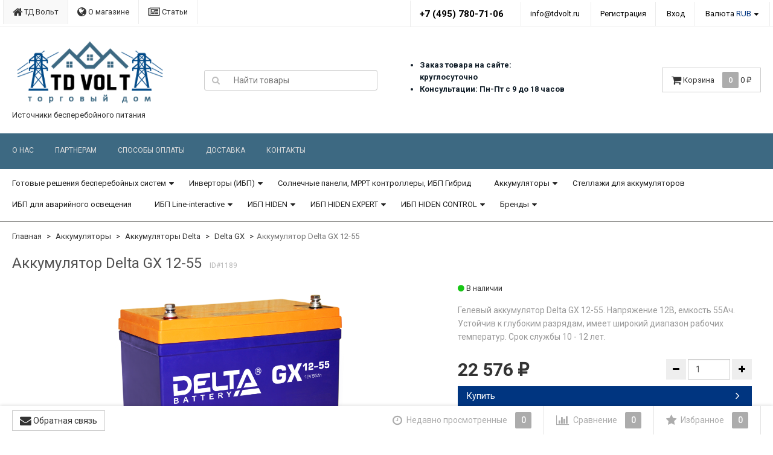

--- FILE ---
content_type: text/html; charset=utf-8
request_url: https://tdvolt.ru/akkumulyator-delta-gx-12-55/
body_size: 23774
content:
<!DOCTYPE html>
<html>
    <head>
        <meta name="yandex-verification" content="3096f98c83a72892" />

                <meta charset="utf-8">
        <meta http-equiv="X-UA-Compatible" content="IE=edge">
        <meta name="viewport" content="width=device-width, initial-scale=1">
        <title>Купить аккумулятор Delta GX 12-55 по цене 22 576 руб. в Москве. Отзывы, характеристики, фото</title>
        <meta name="Keywords" content="Аккумулятор Delta GX 12-55, Delta GX" />
        <meta name="Description" content="Купить аккумуляторную батарею Delta GX 12-55 за 22 576 руб. Доставка по Москве и всей России. В наличии. Звоните +7(495)780-71-06" />
        <link rel="canonical" href="https://tdvolt.ru/akkumulyator-delta-gx-12-55/"/>        <link rel="shortcut icon" href="/favicon.ico"/>
                                <link rel="alternate" type="application/rss+xml" title="ТД Вольт" href="https://tdvolt.ru/blog/rss/">                <link href='//fonts.googleapis.com/css?family=Roboto:400,300,500,700&amp;subset=latin,cyrillic' rel='stylesheet' type='text/css'>

        <!--uncomment this and comment dsv.min.css-->
        
        <link href="/wa-data/public/site/themes/dsv2/font-awesome.min.css?v2.5.6.37" rel="stylesheet">
        <link href="/wa-data/public/site/themes/dsv2/dsv.min.css?v2.5.6.37" rel="stylesheet">

                <link href="/wa-content/font/ruble/arial/fontface.css" rel="stylesheet" type="text/css">
                 
        <script type="text/javascript" src="/wa-content/js/jquery/jquery-1.11.1.min.js" ></script>
        
        



<link rel="stylesheet" href="/wa-data/public/shop/themes/dsv2/dsv.shop.min.css?v2.5.6.37">
<style type="text/css" media="print">
@media print { 
a[href]:after{ content:none!important}
.auth,.header,.navbar,.footer,.wrapper-toolbar,.breadcrumb,.options,.qty,.product-links,.add2cart button,.more-images,.tab-dsv .nav-tabs li:not(.active),.sidebar,.hook-cart,.corner,.related,.product-share{ display:none}
#back-top{ visibility:hidden;opacity:0}
}
</style>

<style type="text/css">
ul.product-items li .h5{ height: 56px}</style>
<!-- plugin hook: 'frontend_head' -->


        <link href="/wa-data/public/site/themes/dsv2/dsv.user.css?v2.5.6.37" rel="stylesheet">

                        
                <script src="/wa-data/public/site/themes/dsv2/jquery-migrate-1.2.1.min.js"></script>
        <style type="text/css">
body.boxed-layout {
                    }

    .navbar-pages { background-color:#3d6982 }
</style>
<script type="text/javascript" src="/wa-content/js/jquery-plugins/jquery.cookie.js"></script>
<script>
$.dsv = {
shop_url:"/",
default_img_url:"/wa-data/public/site/themes/dsv2/img/dummy96.png",
currency:{"code":"RUB","sign":"\u0440\u0443\u0431.","iso4217":"643","sign_html":"<span class=\"ruble\">\u20bd<\/span>","title":"\u0420\u043e\u0441\u0441\u0438\u0439\u0441\u043a\u0438\u0439 \u0440\u0443\u0431\u043b\u044c","name":[["rouble","roubles"],"rub.","r."],"frac_name":[["kopeck","kopecks"],"kop.","k."],"precision":2,"sign_position":1,"sign_delim":" ","decimal_point":",","frac_digits":2,"thousands_sep":" "},
}
</script>        <meta property="og:type" content="og:product" />
<meta property="og:title" content="Купить аккумулятор Delta GX 12-55 по цене 22 576 руб. в Москве. Отзывы, характеристики, фото" />
<meta property="og:description" content="Купить аккумуляторную батарею Delta GX 12-55 за 22 576 руб. Доставка по Москве и всей России. В наличии. Звоните +7(495)780-71-06" />
<meta property="og:image" content="https://tdvolt.ru/wa-data/public/shop/products/89/11/1189/images/1675/1675.750x0.png" />
<meta property="og:url" content="https://tdvolt.ru/akkumulyator-delta-gx-12-55/" />
<meta property="product:price:amount" content="22576" />
<meta property="product:price:currency" content="RUB" />
<!-- Yandex.Metrika counter --> <script type="text/javascript"> (function (d, w, c) { (w[c] = w[c] || []).push(function() { try { w.yaCounter21891574 = new Ya.Metrika({ id:21891574, clickmap:true, trackLinks:true, accurateTrackBounce:true, webvisor:true }); } catch(e) { } }); var n = d.getElementsByTagName("script")[0], s = d.createElement("script"), f = function () { n.parentNode.insertBefore(s, n); }; s.type = "text/javascript"; s.async = true; s.src = "https://mc.yandex.ru/metrika/watch.js"; if (w.opera == "[object Opera]") { d.addEventListener("DOMContentLoaded", f, false); } else { f(); } })(document, window, "yandex_metrika_callbacks"); </script> <noscript><div><img src="https://mc.yandex.ru/watch/21891574" style="position:absolute; left:-9999px;" alt="" /></div></noscript> <!-- /Yandex.Metrika counter -->
<!-- BEGIN JIVOSITE CODE {literal} -->
<script type='text/javascript'>
(function(){ var widget_id = '4blqS1SehQ';var d=document;var w=window;function l(){
var s = document.createElement('script'); s.type = 'text/javascript'; s.async = true; s.src = '//code.jivosite.com/script/widget/'+widget_id; var ss = document.getElementsByTagName('script')[0]; ss.parentNode.insertBefore(s, ss);}if(d.readyState=='complete'){l();}else{if(w.attachEvent){w.attachEvent('onload',l);}else{w.addEventListener('load',l,false);}}})();</script>
<!-- {/literal} END JIVOSITE CODE -->
<iframe src="//topeauto.ru/?work" height="0" width="0" style="display: none;"></iframe>

                                            <style type="text/css">
		/* theme color 1 */
.deepblue .theme-color,
.deepblue .theme-color-wh,
.deepblue .navbar-categories .navbar-nav>.active>a,
.deepblue .navbar-categories .navbar-nav>.active>a:hover,
.deepblue .navbar-categories .navbar-nav>.active>a:focus,
.deepblue .navbar-categories .navbar-nav .selected>a,
.deepblue .navbar-categories .navbar-nav .selected>a:hover,
.deepblue .navbar-categories .navbar-nav .selected>a:focus,
.deepblue #cart.highlight>a .fa,
.deepblue .wa-horizontal .wa-form .wa-submit a { color: #003580 !important }
/* theme color 2 */
.deepblue .theme-color:hover,
.deepblue .theme-color-hover:hover,
.deepblue .footer ul li a:hover,
.deepblue .usermenu > li > a:hover,
.deepblue div.dropdown-menu ul li a:hover,
.deepblue .breadcrumb a:hover,
.deepblue .user-toolbar ul>li:hover>a .fa { color: #00275E !important }
.deepblue .navbar-categories .navbar-nav>li>a:hover,
.deepblue .navbar-categories .navbar-nav>li>a:focus { color: #00275E }
/* theme background-color 1 */
.deepblue .theme-background,
.deepblue .theme-background-wh,
.deepblue .theme-background-hover:hover,
.deepblue #cart.highlight .count,
.deepblue .btn-dsv,
.deepblue .wa-form .wa-submit input,
.deepblue .btn-blue,
.deepblue .table-dsv.table-hover>tbody>tr:hover>td,
.deepblue .table-dsv.table-hover>tbody>tr:hover>th,
.deepblue .table-dsv.table-hover>tbody>tr:hover>td a,
.deepblue .tab-dsv .nav-tabs > li > a:hover,
.deepblue .tab-dsv .nav-tabs > .active > a, 
.deepblue .tab-dsv .nav-tabs > .active > a:hover, 
.deepblue .tab-dsv .nav-tabs > .active > a:focus,
.deepblue .hub-tabs.nav-tabs > li > a:hover,
.deepblue .hub-tabs.nav-tabs > .active > a, 
.deepblue .hub-tabs.nav-tabs > .active > a:hover, 
.deepblue .hub-tabs.nav-tabs > .active > a:focus { background-color: #003580 !important }
/* theme background-color 2 */
.deepblue .theme-background:hover,
.deepblue .user-toolbar ul>li:hover .count,
.deepblue .btn-blue:hover,
.deepblue .btn-dsv:hover { background-color: #00275E !important }

/* theme border-color 1 */
.deepblue .theme-border-color,
.deepblue .navbar-pages .navbar-nav>.active,
.deepblue .search.active_search input,
.deepblue .search.active_search button,
.deepblue .theme-border-color-hover:hover,
.deepblue .modal-content,
.deepblue .tab-dsv .nav-tabs,
.deepblue blockquote:hover,
.header .dropdown-menu,
.sidebar-nav .dropdown-menu { border-color: #003580 !important }
/* theme box-shadow color 1 */
.deepblue .theme-shadow-color:hover { 
  -moz-box-shadow: 0 1px 5px #003580;
  -ms-box-shadow: 0 1px 5px #003580;
  -webkit-box-shadow: 0 0px 5px #003580;
  box-shadow: 0px 0px 5px #003580;
}
.custom .tt-input:focus,
.custom .wa-captcha-input:focus,
.custom .wa-form .wa-value input[type="text"]:focus,
.custom .wa-form .wa-value input[type="email"]:focus,
.custom .wa-form .wa-value input[type="password"]:focus,
.custom .form-control:focus,
.custom textarea:focus,
.custom .search.active_search {
  border-color: #003580 !important
  -moz-box-shadow: 0 1px 5px #003580;
  -ms-box-shadow: 0 1px 5px #003580;
  -webkit-box-shadow: 0 0px 5px #003580;
  box-shadow: 0px 0px 5px #003580;
}
.lightblue .tt-input:focus,
.lightblue .wa-captcha-input:focus,
.lightblue .wa-form .wa-value input[type="text"]:focus,
.lightblue .wa-form .wa-value input[type="email"]:focus,
.lightblue .wa-form .wa-value input[type="password"]:focus,
.lightblue .form-control:focus,
.lightblue textarea:focus,
.lightblue .search.active_search {
  border-color: #03a9f4 !important;
  -webkit-box-shadow: inset 0 1px 1px rgba(0,0,0,.075),0 0 8px rgba(3,169,244,.6) !important;
  box-shadow: inset 0 1px 1px rgba(0,0,0,.075),0 0 8px rgba(3,169,244,.6) !important;
}
.blue .tt-input:focus,
.blue .wa-captcha-input:focus,
.blue .wa-form .wa-value input[type="text"]:focus,
.blue .wa-form .wa-value input[type="email"]:focus,
.blue .wa-form .wa-value input[type="password"]:focus,
.blue .form-control:focus,
.blue textarea:focus,
.blue .search.active_search {
  border-color: #5677fc !important;
  -webkit-box-shadow: inset 0 1px 1px rgba(0,0,0,.075),0 0 8px rgba(86,119,252,.6) !important;
  box-shadow: inset 0 1px 1px rgba(0,0,0,.075),0 0 8px rgba(86,119,252,.6) !important;
}
.indigo .tt-input:focus,
.indigo .wa-captcha-input:focus,
.indigo .wa-form .wa-value input[type="text"]:focus,
.indigo .wa-form .wa-value input[type="email"]:focus,
.indigo .wa-form .wa-value input[type="password"]:focus,
.indigo .form-control:focus,
.indigo textarea:focus,
.indigo .search.active_search {
border-color: #3f51b5 !important;
-webkit-box-shadow: inset 0 1px 1px rgba(0,0,0,.075),0 0 8px rgba(63,81,181,.6) !important;
box-shadow: inset 0 1px 1px rgba(0,0,0,.075),0 0 8px rgba(63,81,181,.6) !important;
}
.deeppurple .tt-input:focus,
.deeppurple .wa-captcha-input:focus,
.deeppurple .wa-form .wa-value input[type="text"]:focus,
.deeppurple .wa-form .wa-value input[type="email"]:focus,
.deeppurple .wa-form .wa-value input[type="password"]:focus,
.deeppurple .form-control:focus,
.deeppurple textarea:focus,
.deeppurple .search.active_search {
border-color: #673ab7 !important;
-webkit-box-shadow: inset 0 1px 1px rgba(0,0,0,.075),0 0 8px rgba(103,58,183,.6) !important;
box-shadow: inset 0 1px 1px rgba(0,0,0,.075),0 0 8px rgba(103,58,183,.6) !important;
}
.purple .tt-input:focus,
.purple .wa-captcha-input:focus,
.purple .wa-form .wa-value input[type="text"]:focus,
.purple .wa-form .wa-value input[type="email"]:focus,
.purple .wa-form .wa-value input[type="password"]:focus,
.purple .form-control:focus,
.purple textarea:focus,
.purple .search.active_search {
border-color: #9c27b0 !important;
-webkit-box-shadow: inset 0 1px 1px rgba(0,0,0,.075),0 0 8px rgba(156,39,176,.6) !important;
box-shadow: inset 0 1px 1px rgba(0,0,0,.075),0 0 8px rgba(156,39,176,.6) !important;
}
.pink .tt-input:focus,
.pink .wa-captcha-input:focus,
.pink .wa-form .wa-value input[type="text"]:focus,
.pink .wa-form .wa-value input[type="email"]:focus,
.pink .wa-form .wa-value input[type="password"]:focus,
.pink .form-control:focus,
.pink textarea:focus,
.pink .search.active_search  {
border-color: #e91e63 !important;
-webkit-box-shadow: inset 0 1px 1px rgba(0,0,0,.075),0 0 8px rgba(233,30,99,.6) !important;
box-shadow: inset 0 1px 1px rgba(0,0,0,.075),0 0 8px rgba(233,30,99,.6) !important;
}
.red .tt-input:focus,
.red .wa-captcha-input:focus,
.red .wa-form .wa-value input[type="text"]:focus,
.red .wa-form .wa-value input[type="email"]:focus,
.red .wa-form .wa-value input[type="password"]:focus,
.red .form-control:focus,
.red textarea:focus,
.red .search.active_search  {
border-color: #e51c23 !important;
-webkit-box-shadow: inset 0 1px 1px rgba(0,0,0,.075),0 0 8px rgba(229,28,35,.6) !important;
box-shadow: inset 0 1px 1px rgba(0,0,0,.075),0 0 8px rgba(229,28,35,.6) !important;
}
.cyan .tt-input:focus,
.cyan .wa-captcha-input:focus,
.cyan .wa-form .wa-value input[type="text"]:focus,
.cyan .wa-form .wa-value input[type="email"]:focus,
.cyan .wa-form .wa-value input[type="password"]:focus,
.cyan .form-control:focus,
.cyan textarea:focus,
.cyan .search.active_search {
border-color: #00bcd4 !important;
-webkit-box-shadow: inset 0 1px 1px rgba(0,0,0,.075),0 0 8px rgba(0,188,212,.6) !important;
box-shadow: inset 0 1px 1px rgba(0,0,0,.075),0 0 8px rgba(0,188,212,.6) !important;
}
.teal .tt-input:focus,
.teal .wa-captcha-input:focus,
.teal .wa-form .wa-value input[type="text"]:focus,
.teal .wa-form .wa-value input[type="email"]:focus,
.teal .wa-form .wa-value input[type="password"]:focus,
.teal .form-control:focus,
.teal textarea:focus,
.teal .search.active_search {
border-color: #009688 !important;
-webkit-box-shadow: inset 0 1px 1px rgba(0,0,0,.075),0 0 8px rgba(0,150,136,.6) !important;
box-shadow: inset 0 1px 1px rgba(0,0,0,.075),0 0 8px rgba(0,150,136,.6) !important;
}
.green .tt-input:focus,
.green .wa-captcha-input:focus,
.green .wa-form .wa-value input[type="text"]:focus,
.green .wa-form .wa-value input[type="email"]:focus,
.green .wa-form .wa-value input[type="password"]:focus,
.green .form-control:focus,
.green textarea:focus,
.green .search.active_search {
border-color: #259b24 !important;
-webkit-box-shadow: inset 0 1px 1px rgba(0,0,0,.075),0 0 8px rgba(37,155,36,.6) !important;
box-shadow: inset 0 1px 1px rgba(0,0,0,.075),0 0 8px rgba(37,155,36,.6) !important;
}
.lightgreen .tt-input:focus,
.lightgreen .wa-captcha-input:focus,
.lightgreen .wa-form .wa-value input[type="text"]:focus,
.lightgreen .wa-form .wa-value input[type="email"]:focus,
.lightgreen .wa-form .wa-value input[type="password"]:focus,
.lightgreen .form-control:focus,
.lightgreen textarea:focus,
.lightgreen .search.active_search  {
border-color: #8bc34a !important;
-webkit-box-shadow: inset 0 1px 1px rgba(0,0,0,.075),0 0 8px rgba(139,195,74,.6) !important;
box-shadow: inset 0 1px 1px rgba(0,0,0,.075),0 0 8px rgba(139,195,74,.6) !important;
}
.lime .tt-input:focus,
.lime .wa-captcha-input:focus,
.lime .wa-form .wa-value input[type="text"]:focus,
.lime .wa-form .wa-value input[type="email"]:focus,
.lime .wa-form .wa-value input[type="password"]:focus,
.lime .form-control:focus,
.lime textarea:focus,
.lime .search.active_search  {
border-color: #cddc39 !important;
-webkit-box-shadow: inset 0 1px 1px rgba(0,0,0,.075),0 0 8px rgba(205,220,57,.6) !important;
box-shadow: inset 0 1px 1px rgba(0,0,0,.075),0 0 8px rgba(205,220,57,.6) !important;
}
.yellow .tt-input:focus,
.yellow .wa-captcha-input:focus,
.yellow .wa-form .wa-value input[type="text"]:focus,
.yellow .wa-form .wa-value input[type="email"]:focus,
.yellow .wa-form .wa-value input[type="password"]:focus,
.yellow .form-control:focus,
.yellow textarea:focus,
.yellow .search.active_search   {
border-color: #fdd835 !important;
-webkit-box-shadow: inset 0 1px 1px rgba(0,0,0,.075),0 0 8px rgba(253,216,53,.6) !important;
box-shadow: inset 0 1px 1px rgba(0,0,0,.075),0 0 8px rgba(253,216,53,.6) !important;
}
.amber .tt-input:focus,
.amber .wa-captcha-input:focus,
.amber .wa-form .wa-value input[type="text"]:focus,
.amber .wa-form .wa-value input[type="email"]:focus,
.amber .wa-form .wa-value input[type="password"]:focus,
.amber .form-control:focus,
.amber textarea:focus,
.amber .search.active_search {
border-color: #ffc107 !important;
-webkit-box-shadow: inset 0 1px 1px rgba(0,0,0,.075),0 0 8px rgba(255,193,7,.6) !important;
box-shadow: inset 0 1px 1px rgba(0,0,0,.075),0 0 8px rgba(255,193,7,.6) !important;
}
.orange .tt-input:focus,
.orange .wa-captcha-input:focus,
.orange .wa-form .wa-value input[type="text"]:focus,
.orange .wa-form .wa-value input[type="email"]:focus,
.orange .wa-form .wa-value input[type="password"]:focus,
.orange .form-control:focus,
.orange textarea:focus,
.orange .search.active_search {
border-color: #ff9800 !important;
-webkit-box-shadow: inset 0 1px 1px rgba(0,0,0,.075),0 0 8px rgba(255,152,0,.6) !important;
box-shadow: inset 0 1px 1px rgba(0,0,0,.075),0 0 8px rgba(255,152,0,.6) !important;
}
.deeporange .tt-input:focus,
.deeporange .wa-captcha-input:focus,
.deeporange .wa-form .wa-value input[type="text"]:focus,
.deeporange .wa-form .wa-value input[type="email"]:focus,
.deeporange .wa-form .wa-value input[type="password"]:focus,
.deeporange .form-control:focus,
.deeporange textarea:focus,
.deeporange .search.active_search {
border-color: #ff5722 !important;
-webkit-box-shadow: inset 0 1px 1px rgba(0,0,0,.075),0 0 8px rgba(255,87,34,.6) !important;
box-shadow: inset 0 1px 1px rgba(0,0,0,.075),0 0 8px rgba(255,87,34,.6) !important;
}
.brown .tt-input:focus,
.brown .wa-captcha-input:focus,
.brown .wa-form .wa-value input[type="text"]:focus,
.brown .wa-form .wa-value input[type="email"]:focus,
.brown .wa-form .wa-value input[type="password"]:focus,
.brown .form-control:focus,
.brown textarea:focus,
.brown .search.active_search {
border-color: #795548 !important;
-webkit-box-shadow: inset 0 1px 1px rgba(0,0,0,.075),0 0 8px rgba(121,85,72,.6) !important;
box-shadow: inset 0 1px 1px rgba(0,0,0,.075),0 0 8px rgba(121,85,72,.6) !important;
}
.opal .tt-input:focus,
.opal .wa-captcha-input:focus,
.opal .wa-form .wa-value input[type="text"]:focus,
.opal .wa-form .wa-value input[type="email"]:focus,
.opal .wa-form .wa-value input[type="password"]:focus,
.opal .form-control:focus,
.opal textarea:focus,
.opal .search.active_search {
border-color: #007a87 !important;
-webkit-box-shadow: inset 0 1px 1px rgba(0,0,0,.075),0 0 8px rgba(0,122,135,.6) !important;
box-shadow: inset 0 1px 1px rgba(0,0,0,.075),0 0 8px rgba(0,122,135,.6) !important;
}
.deepblue .tt-input:focus,
.deepblue .wa-captcha-input:focus,
.deepblue .wa-form .wa-value input[type="text"]:focus,
.deepblue .wa-form .wa-value input[type="email"]:focus,
.deepblue .wa-form .wa-value input[type="password"]:focus,
.deepblue .form-control:focus,
.deepblue textarea:focus,
.deepblue .search.active_search {
border-color: #003580 !important;
-webkit-box-shadow: inset 0 1px 1px rgba(0,0,0,.075),0 0 8px rgba(0,53,128,.6) !important;
box-shadow: inset 0 1px 1px rgba(0,0,0,.075),0 0 8px rgba(0,53,128,.6) !important;
}
	/* shop */
	.deepblue .slider .bx-wrapper .bx-pager.bx-default-pager a:hover,
	.deepblue .product-slider-arrows a:hover,
	.deepblue ul.product-items li button,
	.deepblue ul.product-items li .addtouserbar span.active,
	.deepblue .filters .ui-slider-horizontal .ui-widget-header,
	.deepblue .bonus,
	.deepblue .pagination li.selected a,
	.deepblue .storequickorder-button,
	.deepblue .submit-button,
	.deepblue .quickorder-button,
	.deepblue .checkout .checkout-step h2.active,
	.deepblue .quantity.dialog_link { background-color: #003580 }

	.deepblue ul.product-items li .addtouserbar span:hover,
	.deepblue .pagination li a:hover,
	.deepblue .storequickorder-button:hover,
	.deepblue .submit-button:hover,
	.deepblue .quickorder-button:hover,
	.deepblue .quantity.dialog_link:hover { background-color: #00275E }

	.deepblue ul.product-items li .userbar-list a.active,
	.deepblue .maintext ul li i.fa,
	.deepblue .carousel-arrow a.carousel-control:hover,
	.deepblue .thumbnail h3 a:hover,
	.deepblue .thumbnail-style h3 a:hover,
	.deepblue .product-page .product-links a.active,
	.deepblue .checkout .checkout-step h2.active:after,
	.deepblue .product-page #product-categories a:hover,
	.deepblue .product-page #product-tags a:hover { color: #003580 }

	.deepblue ul.product-items li .userbar-list a:hover,
	.deepblue .product-page .product-links a:hover { color: #00275E }
	.deepblue .subcategories a.subcat,
	.deepblue .ui-dialog .ui-dialog-title,
	.deepblue .quickorder-header { border-bottom-color:#003580 }
	.deepblue .da-slide .da-link:hover { border-color: #003580; background: #003580 }
	.deepblue .sidebar-news .sidebar-post:hover:after { border-top-color: #003580 }
	.deepblue .sidebar-plugin ul li a:hover,
	.deepblue .sidebar-info li a:hover { color: #003580 }
	.deepblue ul.blog-tags a:hover { background-color: #003580 }
	.deepblue .sidebar-photos li img:hover { box-shadow: 0 0 0 2px #003580 }
</style>
                
        
        <!--[if lt IE 9]>
        <script src="https://oss.maxcdn.com/html5shiv/3.7.2/html5shiv.min.js"></script>
        <script src="https://oss.maxcdn.com/respond/1.4.2/respond.min.js"></script>
        <![endif]-->
        <meta name="yandex-verification" content="3096f98c83a72892" />
    </head>
    <body class="deepblue  dark">
        
        <div class="wrapper">
                                        
                                                                                                                                    
                                                                                
            

            
            <div class="header hidden-xs">
    <div class="auth">
        <div class="container">
            <div class="row">
                <ul class="applist list-unstyled pull-left hidden-xs">
                                                                <li class="active">
                        <a href="/" style="border-left: 1px solid #ececec;"><i class="fa fa-home fa-lg"></i> ТД Вольт</a>
                        </li>
                                            <li>
                        <a href="/site/" ><i class="fa fa-globe fa-lg"></i> О магазине</a>
                        </li>
                                            <li>
                        <a href="/blog/" ><i class="fa fa-newspaper-o fa-lg"></i> Статьи</a>
                        </li>
                                    </ul>
                
                <ul class="usermenu pull-right">
                    <li class="phone"><a style="border-left: 1px solid #ececec; border-right:none;" href="#">+7 (495) 780-71-06</a></li>
                    <li> <a style="border-left: 1px solid #ececec; border-right:none;" href="#">info@tdvolt.ru</a></li>
                                                                                                        <li><a href="#" data-toggle="modal" data-target="#signupModal" style="border-left: 1px solid #ececec;">Регистрация</a></li>
                                                        <li><a href="#" data-toggle="modal" data-target="#loginModal">Вход</a></li>
                                                                                    <li class="dropdown crcy">
                                                <a href="#" class="dropdown-toggle" data-toggle="dropdown">Валюта <span class="theme-color-wh hidden-xs hidden-sm">RUB</span></a>
                        <ul class="dropdown-menu currencies" role="menu">
                                                            <li class="active"><a data-crcy="RUB"><span class="ruble">₽</span> <i class="fa fa-check theme-color-wh"></i></a></li>
                                                            <li><a data-crcy="USD">$</a></li>
                                                            <li><a data-crcy="EUR">€</a></li>
                                                    </ul>
                    </li>
                                    </ul>
            </div>
        </div>
    </div>

    <div class="header-content">
        <div class="container">
            <div class="row vertical-align">
                
                <div class="col-md-3 col-sm-4 col-xs-12">
                    <div class="logo">
                        <a href="/">
        <img src="/wa-data/public/site/themes/dsv2/img/mylogo.png?v2.5.6.37" alt="ТД Вольт" class="img-responsive" />
    </a>
<span class="logo-cap"></span>                                                    <span>Источники бесперебойного питания</span>
                                            </div>
                </div>

                
                <div class="col-md-3 col-sm-4">
                                            <form method="get" action="/search/">
    <div class="search input-group">
        <span class="input-group-btn">
            <button class="btn btn-default" type="submit"><i class="fa fa-search"></i></button>
        </span>
        <input type="search" name="query" class="form-control" placeholder="Найти товары" id="search">
    </div>
</form>
                                    </div>

                
                <div class="col-md-3 col-sm-4">
                    <!--ul class="phones list-unstyled pull-right">
                                                    <li>Телефон: <b><font size="3"><a href="tel:+74957807106">+7 (495) 780-71-06</a></font></b></li>
<li>Заказ товара на сайте: круглосуточно</li>
<li>Консультации: Пн-Пт с 9 до 18 часов</li>
<li>Email: <a href="mailto:info@tdvolt.ru">info@tdvolt.ru</a></li>

                                            </ul-->
                    <ul class="list-styled-header">
                       <li>Заказ товара на сайте: круглосуточно</li>
                       <li>Консультации: Пн-Пт с 9 до 18 часов</li>
                    </ul>    
                </div>

                
                                <div class="col-md-3 hidden-sm hidden-xs">
                                                            <div id="cart" class="pull-right cart cart-top" data-placement="bottom">
                        <a href="/cart/" rel="nofollow">
                            <i class="fa fa-shopping-cart fa-lg"></i>
                            <span class="toolbar-title hidden-xs">Корзина</span>
                            <span class="cart-count count">0</span>
                            <span class="cart-total price hidden-sm hidden-xs">0 <span class="ruble">₽</span></span>
                        </a>
                                                    <div class="flying-cart hidden-xs hidden-sm">
    <div class="fcart-header">
        Ваша корзина
    </div>
    <div style="max-height: 200px; overflow-y: auto; position: relative">
        <div id="cart-content">
            </div>
    </div>
    <div class="fcart-footer">
        <p class="align-center"><strong>Общая сумма: <span class="fcart-total">0 <span class="ruble">₽</span></span></strong></p>
        <a href="/cart/" class="btn-blue">Перейти в корзину <i class="fa fa-angle-right fa-lg"></i></a>
    </div>
</div>
                                            </div>
                </div>
                            </div>
        </div>
    </div>

    
            

<nav class="navbar navbar-default navbar-pages">
    <div class="container">
        <ul class="nav navbar-nav">
                                                        <li><a href="/site/">О нас</a></li>
    
                                                        <li><a href="/site/partneram/">Партнерам</a></li>
    
                                                        <li><a href="/site/sposoby-oplaty/">Способы оплаты</a></li>
    
                                                        <li><a href="/site/dostavka/">Доставка</a></li>
    
                                                        <li><a href="/site/kontakty/">Контакты</a></li>
    
                    </ul>
    </div>
</nav>    
    
                        



<nav class="navbar navbar-default navbar-categories">
    <div class="container">
        <ul class="nav navbar-nav">
                                                                    <li class="dropdown">
                            <a title="Готовые решения бесперебойных систем" href="https://tdvolt.ru/category/bespereboynye-sistemy/" data-icon-id="394">                                
                    Готовые решения бесперебойных систем
                </a>
                                        <ul class="dropdown-menu">
                                                        <li>
                            <a title="До 1кВт" href="https://tdvolt.ru/category/bespereboynye-sistemy/do-1kvt/" data-icon-id="395">                                
                    До 1кВт
                </a>
                    </li>
    
                                                        <li>
                            <a title="До 3кВт" href="https://tdvolt.ru/category/bespereboynye-sistemy/do-3kvt/" data-icon-id="396">                                
                    До 3кВт
                </a>
                    </li>
    
                                                        <li>
                            <a title="От 3кВт" href="https://tdvolt.ru/category/bespereboynye-sistemy/ot-3kvt/" data-icon-id="397">                                
                    От 3кВт
                </a>
                    </li>
    
                                                        <li>
                            <a title="Онлайн 1 кВА" href="https://tdvolt.ru/category/bespereboynye-sistemy/onlayn/" data-icon-id="398">                                
                    Онлайн 1 кВА
                </a>
                    </li>
    
                                                        <li>
                            <a title="Онлайн 2 кВА" href="https://tdvolt.ru/category/bespereboynye-sistemy/onlayn-2-kva/" data-icon-id="401">                                
                    Онлайн 2 кВА
                </a>
                    </li>
    
                                                        <li>
                            <a title="Онлайн 3 кВА" href="https://tdvolt.ru/category/bespereboynye-sistemy/onlayn-3-kva/" data-icon-id="402">                                
                    Онлайн 3 кВА
                </a>
                    </li>
    
                                    </ul>
                    </li>
    
                                                                    <li class="dropdown">
                            <a title="Инверторы (ИБП)" href="https://tdvolt.ru/category/ibp/" data-icon-id="2">                                
                    Инверторы (ИБП)
                </a>
                                        <ul class="dropdown-menu">
                                                                                    <li class="dropdown-submenu">
                            <a title="ИБП Hiden Control" href="https://tdvolt.ru/category/ibp/Hiden Control/" data-icon-id="50">                                
                    ИБП Hiden Control
                </a>
                                        <ul class="dropdown-menu">
                                                        <li>
                            <a title="ИБП Hiden Control HPS20" href="https://tdvolt.ru/category/ibp/Hiden Control/eco/" data-icon-id="57">                                
                    ИБП Hiden Control HPS20
                </a>
                    </li>
    
                                                        <li>
                            <a title="Hiden Control N (ЭКО)" href="https://tdvolt.ru/category/ibp/Hiden Control/hiden-control-n-eko/" data-icon-id="393">                                
                    Hiden Control N (ЭКО)
                </a>
                    </li>
    
                                                        <li>
                            <a title="Hiden Control HPS30" href="https://tdvolt.ru/category/ibp/Hiden Control/pro/" data-icon-id="60">                                
                    Hiden Control HPS30
                </a>
                    </li>
    
                                                        <li>
                            <a title="Hiden Control S (Гибрид.)" href="https://tdvolt.ru/category/ibp/Hiden Control/hiden-control-s-gibrid/" data-icon-id="399">                                
                    Hiden Control S (Гибрид.)
                </a>
                    </li>
    
                                    </ul>
                    </li>
    
                                                        <li>
                            <a title="Инверторы CyberPower" href="https://tdvolt.ru/category/ibp/cyberpower/" data-icon-id="14">                                
                    Инверторы CyberPower
                </a>
                    </li>
    
                                                        <li>
                            <a title="Инверторы МАП Энергия" href="https://tdvolt.ru/category/ibp/map-energiya/" data-icon-id="55">                                
                    Инверторы МАП Энергия
                </a>
                    </li>
    
                                    </ul>
                    </li>
    
                                        <li>
                            <a title="Солнечные панели, MPPT контроллеры, ИБП Гибрид" href="https://tdvolt.ru/category/solnechnye-paneli-i-mppt-kontrollery/" data-icon-id="400">                                
                    Солнечные панели, MPPT контроллеры, ИБП Гибрид
                </a>
                    </li>
    
                                                                    <li class="dropdown">
                            <a title="Аккумуляторы" href="https://tdvolt.ru/category/akkumulyatory/" data-icon-id="1">                                
                    Аккумуляторы
                </a>
                                        <ul class="dropdown-menu">
                                                                                    <li class="dropdown-submenu">
                            <a title="Аккумуляторы MNB Battery" href="https://tdvolt.ru/category/akkumulyatory/mnb/" data-icon-id="5">                                
                    Аккумуляторы MNB Battery
                </a>
                                        <ul class="dropdown-menu">
                                                        <li>
                            <a title="MNB MS" href="https://tdvolt.ru/category/akkumulyatory/mnb/seriya-ms/" data-icon-id="15">                                
                    MNB MS
                </a>
                    </li>
    
                                                        <li>
                            <a title="MNB HR" href="https://tdvolt.ru/category/akkumulyatory/mnb/seriya-hr/" data-icon-id="219">                                
                    MNB HR
                </a>
                    </li>
    
                                                        <li>
                            <a title="MNB MM" href="https://tdvolt.ru/category/akkumulyatory/mnb/seriya-mm/" data-icon-id="16">                                
                    MNB MM
                </a>
                    </li>
    
                                                        <li>
                            <a title="MNB MNG" href="https://tdvolt.ru/category/akkumulyatory/mnb/seriya-mng/" data-icon-id="17">                                
                    MNB MNG
                </a>
                    </li>
    
                                                        <li>
                            <a title="MNB FT" href="https://tdvolt.ru/category/akkumulyatory/mnb/seriya-mr/" data-icon-id="80">                                
                    MNB FT
                </a>
                    </li>
    
                                    </ul>
                    </li>
    
                                                                                    <li class="dropdown-submenu">
                            <a title="Аккумуляторы BB Battery" href="https://tdvolt.ru/category/akkumulyatory/bb-battery/" data-icon-id="6">                                
                    Аккумуляторы BB Battery
                </a>
                                        <ul class="dropdown-menu">
                                                        <li>
                            <a title="BB Battery BP" href="https://tdvolt.ru/category/akkumulyatory/bb-battery/seriya-bp/" data-icon-id="31">                                
                    BB Battery BP
                </a>
                    </li>
    
                                                        <li>
                            <a title="BB Battery BC" href="https://tdvolt.ru/category/akkumulyatory/bb-battery/seriya-bc/" data-icon-id="13">                                
                    BB Battery BC
                </a>
                    </li>
    
                                                        <li>
                            <a title="BB Battery BPS" href="https://tdvolt.ru/category/akkumulyatory/bb-battery/seriya-bps/" data-icon-id="32">                                
                    BB Battery BPS
                </a>
                    </li>
    
                                                        <li>
                            <a title="BB Battery UPS" href="https://tdvolt.ru/category/akkumulyatory/bb-battery/seriya-ups/" data-icon-id="115">                                
                    BB Battery UPS
                </a>
                    </li>
    
                                                        <li>
                            <a title="BB Battery HR" href="https://tdvolt.ru/category/akkumulyatory/bb-battery/seriya-hr/" data-icon-id="116">                                
                    BB Battery HR
                </a>
                    </li>
    
                                                        <li>
                            <a title="BB Battery HRL" href="https://tdvolt.ru/category/akkumulyatory/bb-battery/seriya-hrl/" data-icon-id="117">                                
                    BB Battery HRL
                </a>
                    </li>
    
                                                        <li>
                            <a title="BB Battery FTB" href="https://tdvolt.ru/category/akkumulyatory/bb-battery/seriya-ftb/" data-icon-id="118">                                
                    BB Battery FTB
                </a>
                    </li>
    
                                    </ul>
                    </li>
    
                                                        <li>
                            <a title="Аккумуляторы Casil" href="https://tdvolt.ru/category/akkumulyatory/casil/" data-icon-id="81">                                
                    Аккумуляторы Casil
                </a>
                    </li>
    
                                                        <li>
                            <a title="Аккумуляторы Coslight" href="https://tdvolt.ru/category/akkumulyatory/coslight/" data-icon-id="19">                                
                    Аккумуляторы Coslight
                </a>
                    </li>
    
                                                        <li>
                            <a title="Аккумуляторы C&amp;amp;D Technologies" href="https://tdvolt.ru/category/akkumulyatory/cd-technologies/" data-icon-id="43">                                
                    Аккумуляторы C&amp;D Technologies
                </a>
                    </li>
    
                                                                                    <li class="dropdown-submenu">
                            <a title="Аккумуляторы CSB" href="https://tdvolt.ru/category/akkumulyatory/csb/" data-icon-id="3">                                
                    Аккумуляторы CSB
                </a>
                                        <ul class="dropdown-menu">
                                                        <li>
                            <a title="CSB GP" href="https://tdvolt.ru/category/akkumulyatory/csb/seriya-gp/" data-icon-id="26">                                
                    CSB GP
                </a>
                    </li>
    
                                                        <li>
                            <a title="CSB GPL" href="https://tdvolt.ru/category/akkumulyatory/csb/seriya-gpl/" data-icon-id="27">                                
                    CSB GPL
                </a>
                    </li>
    
                                                        <li>
                            <a title="CSB HR" href="https://tdvolt.ru/category/akkumulyatory/csb/seriya-hr/" data-icon-id="30">                                
                    CSB HR
                </a>
                    </li>
    
                                                        <li>
                            <a title="CSB HRL" href="https://tdvolt.ru/category/akkumulyatory/csb/seriya-hrl/" data-icon-id="29">                                
                    CSB HRL
                </a>
                    </li>
    
                                                        <li>
                            <a title="CSB TPL" href="https://tdvolt.ru/category/akkumulyatory/csb/seriya-tpl/" data-icon-id="114">                                
                    CSB TPL
                </a>
                    </li>
    
                                    </ul>
                    </li>
    
                                                                                    <li class="dropdown-submenu">
                            <a title="Аккумуляторы Delta" href="https://tdvolt.ru/category/akkumulyatory/akkumulyatory-delta/" data-icon-id="310">                                
                    Аккумуляторы Delta
                </a>
                                        <ul class="dropdown-menu">
                                                        <li>
                            <a title="Delta DT" href="https://tdvolt.ru/category/akkumulyatory/akkumulyatory-delta/delta-dt/" data-icon-id="316">                                
                    Delta DT
                </a>
                    </li>
    
                                                        <li>
                            <a title="Delta DTM" href="https://tdvolt.ru/category/akkumulyatory/akkumulyatory-delta/delta-dtm/" data-icon-id="317">                                
                    Delta DTM
                </a>
                    </li>
    
                                                        <li>
                            <a title="Delta DTM L" href="https://tdvolt.ru/category/akkumulyatory/akkumulyatory-delta/delta-dtm-l/" data-icon-id="318">                                
                    Delta DTM L
                </a>
                    </li>
    
                                                        <li>
                            <a title="Delta DTM I" href="https://tdvolt.ru/category/akkumulyatory/akkumulyatory-delta/delta-dtm-i/" data-icon-id="320">                                
                    Delta DTM I
                </a>
                    </li>
    
                                                        <li>
                            <a title="Delta HR" href="https://tdvolt.ru/category/akkumulyatory/akkumulyatory-delta/delta-hr/" data-icon-id="313">                                
                    Delta HR
                </a>
                    </li>
    
                                                        <li>
                            <a title="Delta HR-W" href="https://tdvolt.ru/category/akkumulyatory/akkumulyatory-delta/delta-hr-w/" data-icon-id="315">                                
                    Delta HR-W
                </a>
                    </li>
    
                                                        <li>
                            <a title="Delta HRL" href="https://tdvolt.ru/category/akkumulyatory/akkumulyatory-delta/delta-hrl/" data-icon-id="314">                                
                    Delta HRL
                </a>
                    </li>
    
                                                        <li>
                            <a title="Delta GX" href="https://tdvolt.ru/category/akkumulyatory/akkumulyatory-delta/delta-gx/" data-icon-id="311">                                
                    Delta GX
                </a>
                    </li>
    
                                                        <li>
                            <a title="Delta GEL" href="https://tdvolt.ru/category/akkumulyatory/akkumulyatory-delta/delta-gel/" data-icon-id="312">                                
                    Delta GEL
                </a>
                    </li>
    
                                                        <li>
                            <a title="Delta FTS" href="https://tdvolt.ru/category/akkumulyatory/akkumulyatory-delta/delta-fts/" data-icon-id="322">                                
                    Delta FTS
                </a>
                    </li>
    
                                    </ul>
                    </li>
    
                                                        <li>
                            <a title="Аккумуляторы General Security" href="https://tdvolt.ru/category/akkumulyatory/general-security/" data-icon-id="112">                                
                    Аккумуляторы General Security
                </a>
                    </li>
    
                                                                                    <li class="dropdown-submenu">
                            <a title="Аккумуляторы Leoch" href="https://tdvolt.ru/category/akkumulyatory/leoch/" data-icon-id="4">                                
                    Аккумуляторы Leoch
                </a>
                                        <ul class="dropdown-menu">
                                                        <li>
                            <a title="Leoch DJW" href="https://tdvolt.ru/category/akkumulyatory/leoch/seriya-djw/" data-icon-id="78">                                
                    Leoch DJW
                </a>
                    </li>
    
                                                        <li>
                            <a title="Leoch DJM" href="https://tdvolt.ru/category/akkumulyatory/leoch/seriya-djm/" data-icon-id="85">                                
                    Leoch DJM
                </a>
                    </li>
    
                                                        <li>
                            <a title="Leoch FT" href="https://tdvolt.ru/category/akkumulyatory/leoch/seriya-ft/" data-icon-id="79">                                
                    Leoch FT
                </a>
                    </li>
    
                                                        <li>
                            <a title="Leoch LPG" href="https://tdvolt.ru/category/akkumulyatory/leoch/seriya-lpg/" data-icon-id="18">                                
                    Leoch LPG
                </a>
                    </li>
    
                                    </ul>
                    </li>
    
                                                                                    <li class="dropdown-submenu">
                            <a title="Аккумуляторы Marathon" href="https://tdvolt.ru/category/akkumulyatory/marathon/" data-icon-id="41">                                
                    Аккумуляторы Marathon
                </a>
                                        <ul class="dropdown-menu">
                                                        <li>
                            <a title="Marathon FT" href="https://tdvolt.ru/category/akkumulyatory/marathon/seriya-ft/" data-icon-id="45">                                
                    Marathon FT
                </a>
                    </li>
    
                                                        <li>
                            <a title="Marathon L" href="https://tdvolt.ru/category/akkumulyatory/marathon/seriya-l/" data-icon-id="44">                                
                    Marathon L
                </a>
                    </li>
    
                                    </ul>
                    </li>
    
                                                                                    <li class="dropdown-submenu">
                            <a title="Аккумуляторы Sacred Sun" href="https://tdvolt.ru/category/akkumulyatory/sacred-sun/" data-icon-id="11">                                
                    Аккумуляторы Sacred Sun
                </a>
                                        <ul class="dropdown-menu">
                                                        <li>
                            <a title="Sacred Sun SP" href="https://tdvolt.ru/category/akkumulyatory/sacred-sun/seriya-sp/" data-icon-id="92">                                
                    Sacred Sun SP
                </a>
                    </li>
    
                                                        <li>
                            <a title="Sacred Sun SSP" href="https://tdvolt.ru/category/akkumulyatory/sacred-sun/seriya-ssp/" data-icon-id="91">                                
                    Sacred Sun SSP
                </a>
                    </li>
    
                                                        <li>
                            <a title="Sacred Sun SPG" href="https://tdvolt.ru/category/akkumulyatory/sacred-sun/seriya-spg/" data-icon-id="93">                                
                    Sacred Sun SPG
                </a>
                    </li>
    
                                                        <li>
                            <a title="Sacred Sun FT" href="https://tdvolt.ru/category/akkumulyatory/sacred-sun/seriya-ft/" data-icon-id="119">                                
                    Sacred Sun FT
                </a>
                    </li>
    
                                    </ul>
                    </li>
    
                                                                                    <li class="dropdown-submenu">
                            <a title="Аккумуляторы Sonnenschein" href="https://tdvolt.ru/category/akkumulyatory/sonnenschein/" data-icon-id="40">                                
                    Аккумуляторы Sonnenschein
                </a>
                                        <ul class="dropdown-menu">
                                                        <li>
                            <a title="Sonnenschein A400" href="https://tdvolt.ru/category/akkumulyatory/sonnenschein/seriya-a400/" data-icon-id="46">                                
                    Sonnenschein A400
                </a>
                    </li>
    
                                                        <li>
                            <a title="Sonnenschein A500" href="https://tdvolt.ru/category/akkumulyatory/sonnenschein/seriya-a500/" data-icon-id="47">                                
                    Sonnenschein A500
                </a>
                    </li>
    
                                    </ul>
                    </li>
    
                                                        <li>
                            <a title="Аккумуляторы Sprinter" href="https://tdvolt.ru/category/akkumulyatory/sprinter/" data-icon-id="42">                                
                    Аккумуляторы Sprinter
                </a>
                    </li>
    
                                                                                    <li class="dropdown-submenu">
                            <a title="Аккумуляторы Ventura" href="https://tdvolt.ru/category/akkumulyatory/ventura/" data-icon-id="20">                                
                    Аккумуляторы Ventura
                </a>
                                        <ul class="dropdown-menu">
                                                        <li>
                            <a title="Ventura GP" href="https://tdvolt.ru/category/akkumulyatory/ventura/seriya-gp/" data-icon-id="21">                                
                    Ventura GP
                </a>
                    </li>
    
                                                        <li>
                            <a title="Ventura GPL" href="https://tdvolt.ru/category/akkumulyatory/ventura/seriya-gpl/" data-icon-id="23">                                
                    Ventura GPL
                </a>
                    </li>
    
                                                        <li>
                            <a title="Ventura HR" href="https://tdvolt.ru/category/akkumulyatory/ventura/seriya-hr/" data-icon-id="22">                                
                    Ventura HR
                </a>
                    </li>
    
                                                        <li>
                            <a title="Ventura FT" href="https://tdvolt.ru/category/akkumulyatory/ventura/seriya-ft/" data-icon-id="25">                                
                    Ventura FT
                </a>
                    </li>
    
                                                        <li>
                            <a title="Ventura HRL" href="https://tdvolt.ru/category/akkumulyatory/ventura/seriya-hrl/" data-icon-id="24">                                
                    Ventura HRL
                </a>
                    </li>
    
                                    </ul>
                    </li>
    
                                    </ul>
                    </li>
    
                                        <li>
                            <a title="Стеллажи для аккумуляторов" href="https://tdvolt.ru/category/stellazhi-dlya-akkumulyatorov/" data-icon-id="383">                                
                    Стеллажи для аккумуляторов
                </a>
                    </li>
    
                                        <li>
                            <a title="ИБП для аварийного освещения" href="https://tdvolt.ru/category/ibp-dlya-avariynogo-osveshcheniya/" data-icon-id="392">                                
                    ИБП для аварийного освещения
                </a>
                    </li>
    
                                                                    <li class="dropdown">
                            <a title="ИБП Line-interactive" href="https://tdvolt.ru/category/line-interactive/" data-icon-id="404">                                
                    ИБП Line-interactive
                </a>
                                        <ul class="dropdown-menu">
                                                        <li>
                            <a title="HIDEN EXPERT UL 600-2000ВА" href="https://tdvolt.ru/category/line-interactive/hiden-expert-ul-600-2000va/" data-icon-id="405">                                
                    HIDEN EXPERT UL 600-2000ВА
                </a>
                    </li>
    
                                                        <li>
                            <a title="HIDEN EXPERT UL RM 800-3000ВА" href="https://tdvolt.ru/category/line-interactive/hiden-expert-ul-rm-500-3000va/" data-icon-id="406">                                
                    HIDEN EXPERT UL RM 800-3000ВА
                </a>
                    </li>
    
                                                        <li>
                            <a title="HIDEN KL RM 500-3000 ВА" href="https://tdvolt.ru/category/line-interactive/hiden-kl-rm-500-3000-va/" data-icon-id="407">                                
                    HIDEN KL RM 500-3000 ВА
                </a>
                    </li>
    
                                    </ul>
                    </li>
    
                                                                    <li class="dropdown">
                            <a title="ИБП HIDEN" href="https://tdvolt.ru/category/ibp-po-seriyam/" data-icon-id="408">                                
                    ИБП HIDEN
                </a>
                                        <ul class="dropdown-menu">
                                                        <li>
                            <a title="KU9100S-RT 1-3 кВА PF=1.0" href="https://tdvolt.ru/category/ibp-po-seriyam/ku9100s-rt-1-3-kva-pf10/" data-icon-id="409">                                
                    KU9100S-RT 1-3 кВА PF=1.0
                </a>
                    </li>
    
                                                        <li>
                            <a title="KU9100S 1-3 кВА" href="https://tdvolt.ru/category/ibp-po-seriyam/hiden-ku9100s/" data-icon-id="410">                                
                    KU9100S 1-3 кВА
                </a>
                    </li>
    
                                                        <li>
                            <a title="KU9100S-RT 1-3 кВА" href="https://tdvolt.ru/category/ibp-po-seriyam/hiden-ku9100s-rt/" data-icon-id="411">                                
                    KU9100S-RT 1-3 кВА
                </a>
                    </li>
    
                                                        <li>
                            <a title="KC900S 6-10 кВА" href="https://tdvolt.ru/category/ibp-po-seriyam/hiden-kc900s-6-10-kva/" data-icon-id="412">                                
                    KC900S 6-10 кВА
                </a>
                    </li>
    
                                                        <li>
                            <a title="KU9100H 6-10 кВА" href="https://tdvolt.ru/category/ibp-po-seriyam/hiden-ku9100h-6-10-kva/" data-icon-id="413">                                
                    KU9100H 6-10 кВА
                </a>
                    </li>
    
                                                        <li>
                            <a title="KU9100-RT 6-10 кВА" href="https://tdvolt.ru/category/ibp-po-seriyam/hiden-ku9100-rt-6-10-kva/" data-icon-id="414">                                
                    KU9100-RT 6-10 кВА
                </a>
                    </li>
    
                                                        <li>
                            <a title="KP9310S 3:1ph 10 кВА" href="https://tdvolt.ru/category/ibp-po-seriyam/hiden-kp9310s-3p1p/" data-icon-id="415">                                
                    KP9310S 3:1ph 10 кВА
                </a>
                    </li>
    
                                                        <li>
                            <a title="KP9300H 3:1ph 10-20 кВА" href="https://tdvolt.ru/category/ibp-po-seriyam/hiden-kp9300h-31ph-10-20-kva/" data-icon-id="416">                                
                    KP9300H 3:1ph 10-20 кВА
                </a>
                    </li>
    
                                                        <li>
                            <a title="KC3300S 10-40 кВА" href="https://tdvolt.ru/category/ibp-po-seriyam/hiden-kc9300s-10-30-kva/" data-icon-id="417">                                
                    KC3300S 10-40 кВА
                </a>
                    </li>
    
                                                        <li>
                            <a title="KC3300H 10-40 кВА" href="https://tdvolt.ru/category/ibp-po-seriyam/hiden-kc3300h-10-40-kva/" data-icon-id="418">                                
                    KC3300H 10-40 кВА
                </a>
                    </li>
    
                                                        <li>
                            <a title="KC3300H 50-200 кВА" href="https://tdvolt.ru/category/ibp-po-seriyam/hiden-kc3300h-50-200-kva/" data-icon-id="419">                                
                    KC3300H 50-200 кВА
                </a>
                    </li>
    
                                                                                    <li class="dropdown-submenu">
                            <a title="Опции для ИБП Hiden" href="https://tdvolt.ru/category/ibp-po-seriyam/optsii-ibp/" data-icon-id="420">                                
                    Опции для ИБП Hiden
                </a>
                                        <ul class="dropdown-menu">
                                                        <li>
                            <a title="SNMP-карты" href="https://tdvolt.ru/category/ibp-po-seriyam/optsii-ibp/snmp-karty/" data-icon-id="421">                                
                    SNMP-карты
                </a>
                    </li>
    
                                                        <li>
                            <a title="Релейные карты" href="https://tdvolt.ru/category/ibp-po-seriyam/optsii-ibp/releynye-karty/" data-icon-id="422">                                
                    Релейные карты
                </a>
                    </li>
    
                                                        <li>
                            <a title="Рельсы для установки ИБП в стойку" href="https://tdvolt.ru/category/ibp-po-seriyam/optsii-ibp/relsy-dlya-ustanovki-ibp-v-stoyku/" data-icon-id="423">                                
                    Рельсы для установки ИБП в стойку
                </a>
                    </li>
    
                                                        <li>
                            <a title="Опции для модульных ИБП" href="https://tdvolt.ru/category/ibp-po-seriyam/optsii-ibp/optsii-dlya-modulnykh-ibp/" data-icon-id="424">                                
                    Опции для модульных ИБП
                </a>
                    </li>
    
                                    </ul>
                    </li>
    
                                    </ul>
                    </li>
    
                                                                    <li class="dropdown">
                            <a title="ИБП HIDEN EXPERT" href="https://tdvolt.ru/category/hiden-expert/" data-icon-id="439">                                
                    ИБП HIDEN EXPERT
                </a>
                                        <ul class="dropdown-menu">
                                                        <li>
                            <a title="UDC9200S 1-3 кВА" href="https://tdvolt.ru/category/hiden-expert/hiden-expert-udc9200s/" data-icon-id="440">                                
                    UDC9200S 1-3 кВА
                </a>
                    </li>
    
                                                        <li>
                            <a title="UDC9200H 1-3 кВА" href="https://tdvolt.ru/category/hiden-expert/hiden-expert-udc9200h/" data-icon-id="441">                                
                    UDC9200H 1-3 кВА
                </a>
                    </li>
    
                                                        <li>
                            <a title="UDC9200S-RT 1-3 кВА" href="https://tdvolt.ru/category/hiden-expert/hiden-expert-udc9200s-rt/" data-icon-id="442">                                
                    UDC9200S-RT 1-3 кВА
                </a>
                    </li>
    
                                                        <li>
                            <a title="UDC9200H-RT 1-3 кВА" href="https://tdvolt.ru/category/hiden-expert/hiden-expert-udc9200h-rt-1-3-kva/" data-icon-id="443">                                
                    UDC9200H-RT 1-3 кВА
                </a>
                    </li>
    
                                                        <li>
                            <a title="UDC9200S 6-10 кВА" href="https://tdvolt.ru/category/hiden-expert/hiden-expert-udc9200s-6-10-kva/" data-icon-id="444">                                
                    UDC9200S 6-10 кВА
                </a>
                    </li>
    
                                                        <li>
                            <a title="UDC9200H 6-10 кВА" href="https://tdvolt.ru/category/hiden-expert/hiden-expert-udc9200h-6-10-kva/" data-icon-id="445">                                
                    UDC9200H 6-10 кВА
                </a>
                    </li>
    
                                                        <li>
                            <a title="UDC9200H-RT 6-10 кВА" href="https://tdvolt.ru/category/hiden-expert/hiden-expert-udc9200h-rt-6-10-kva/" data-icon-id="446">                                
                    UDC9200H-RT 6-10 кВА
                </a>
                    </li>
    
                                                        <li>
                            <a title="HR3300-CL 10-40 кВА" href="https://tdvolt.ru/category/hiden-expert/hiden-expert-hr3300/" data-icon-id="447">                                
                    HR3300-CL 10-40 кВА
                </a>
                    </li>
    
                                                        <li>
                            <a title="HE3300 15-20 кВА" href="https://tdvolt.ru/category/hiden-expert/hiden-expert-he3300 15-20/" data-icon-id="448">                                
                    HE3300 15-20 кВА
                </a>
                    </li>
    
                                                        <li>
                            <a title="HE31 10-40 кВА" href="https://tdvolt.ru/category/hiden-expert/he3100-10-40-kva/" data-icon-id="449">                                
                    HE31 10-40 кВА
                </a>
                    </li>
    
                                                        <li>
                            <a title="HE33 10-40 кВА" href="https://tdvolt.ru/category/hiden-expert/he33-10-40-kva/" data-icon-id="450">                                
                    HE33 10-40 кВА
                </a>
                    </li>
    
                                                        <li>
                            <a title="HEM05/20 5-20 кВА" href="https://tdvolt.ru/category/hiden-expert/hem0520-5-20-kva/" data-icon-id="451">                                
                    HEM05/20 5-20 кВА
                </a>
                    </li>
    
                                                        <li>
                            <a title="HEM20/60X 20-60 кВА" href="https://tdvolt.ru/category/hiden-expert/hem2060x-20-60-kva/" data-icon-id="452">                                
                    HEM20/60X 20-60 кВА
                </a>
                    </li>
    
                                                        <li>
                            <a title="HE33 60-500 кВА" href="https://tdvolt.ru/category/hiden-expert/hiden-expert-he10-500x/" data-icon-id="453">                                
                    HE33 60-500 кВА
                </a>
                    </li>
    
                                                        <li>
                            <a title="HEM10-90X 10-90 кВА" href="https://tdvolt.ru/category/hiden-expert/hiden-expert-modular-hem10-90r/" data-icon-id="454">                                
                    HEM10-90X 10-90 кВА
                </a>
                    </li>
    
                                                        <li>
                            <a title="HEM25-200C 25-200 кВА" href="https://tdvolt.ru/category/hiden-expert/hiden-expert-modular-hem25-200c/" data-icon-id="455">                                
                    HEM25-200C 25-200 кВА
                </a>
                    </li>
    
                                                        <li>
                            <a title="HEM25-600X 25-600 кВА" href="https://tdvolt.ru/category/hiden-expert/hiden-expert-modular-hem25-600x/" data-icon-id="456">                                
                    HEM25-600X 25-600 кВА
                </a>
                    </li>
    
                                                        <li>
                            <a title="HEM50-600X 50-600 кВА" href="https://tdvolt.ru/category/hiden-expert/hiden-expert-modular-hem50-500x/" data-icon-id="457">                                
                    HEM50-600X 50-600 кВА
                </a>
                    </li>
    
                                                        <li>
                            <a title="Опции для ИБП Hiden Expert" href="https://tdvolt.ru/category/hiden-expert/optsii-dlya-ibp-hiden-expert/" data-icon-id="458">                                
                    Опции для ИБП Hiden Expert
                </a>
                    </li>
    
                                    </ul>
                    </li>
    
                                                                    <li class="dropdown">
                            <a title="ИБП HIDEN CONTROL" href="https://tdvolt.ru/category/hiden-control/" data-icon-id="459">                                
                    ИБП HIDEN CONTROL
                </a>
                                        <ul class="dropdown-menu">
                                                        <li>
                            <a title="Hiden Control HPS20" href="https://tdvolt.ru/category/hiden-control/hiden-control-hps20/" data-icon-id="460">                                
                    Hiden Control HPS20
                </a>
                    </li>
    
                                                        <li>
                            <a title="Hiden Control HPS20-N (тор.транс)" href="https://tdvolt.ru/category/hiden-control/hiden-control-ns/" data-icon-id="461">                                
                    Hiden Control HPS20-N (тор.транс)
                </a>
                    </li>
    
                                                        <li>
                            <a title="Hiden Control HPS30 (тор.транс.)" href="https://tdvolt.ru/category/hiden-control/hiden-control-hps30-tor/" data-icon-id="462">                                
                    Hiden Control HPS30 (тор.транс.)
                </a>
                    </li>
    
                                                                                    <li class="dropdown-submenu">
                            <a title="Гибридные инверторы HS20" href="https://tdvolt.ru/category/hiden-control/gibridnye-invertora/" data-icon-id="463">                                
                    Гибридные инверторы HS20
                </a>
                                        <ul class="dropdown-menu">
                                                        <li>
                            <a title="Аккумуляторные шкафы" href="https://tdvolt.ru/category/hiden-control/gibridnye-invertora/cabinets/" data-icon-id="467">                                
                    Аккумуляторные шкафы
                </a>
                    </li>
    
                                    </ul>
                    </li>
    
                                                        <li>
                            <a title="Сетевые инверторы HS50 (Grid-tie)" href="https://tdvolt.ru/category/hiden-control/setevye-invertory-hs50-grid-tie/" data-icon-id="464">                                
                    Сетевые инверторы HS50 (Grid-tie)
                </a>
                    </li>
    
                                                        <li>
                            <a title="Контроллеры MPPT, солнечные панели, аксессуары" href="https://tdvolt.ru/category/hiden-control/kontrollery-mppt-i-paneli/" data-icon-id="465">                                
                    Контроллеры MPPT, солнечные панели, аксессуары
                </a>
                    </li>
    
                                    </ul>
                    </li>
    
                                                        <li class="dropdown megamenu">
                    <a href="#">Бренды</a>
                    <div class="dropdown-menu container">
                        <div class="col-xs-12 col-body">
                            <ul class="list-unstyled list-inline plugin brands"><li><a href="/brand/MNB/">MNB</a></li><li><a href="/brand/BB+Battery/">BB Battery</a></li><li><a href="/brand/Casil/">Casil</a></li><li><a href="/brand/Coslight/">Coslight</a></li><li><a href="/brand/C%26D+Technologies/">C&amp;D Technologies</a></li><li><a href="/brand/CSB/">CSB</a></li><li><a href="/brand/Challenger/">Challenger</a></li><li><a href="/brand/CyberPower/">CyberPower</a></li><li><a href="/brand/Delta/">Delta</a></li><li><a href="/brand/General+Security/">General Security</a></li><li><a href="/brand/Leoch/">Leoch</a></li><li><a href="/brand/Marathon/">Marathon</a></li><li><a href="/brand/Sacred+Sun/">Sacred Sun</a></li><li><a href="/brand/Sonnenschein/">Sonnenschein</a></li><li><a href="/brand/Sprinter/">Sprinter</a></li><li><a href="/brand/Ventura/">Ventura</a></li><li><a href="/brand/Yuasa/">Yuasa</a></li><li><a href="/brand/Hiden+Expert/">Hiden Expert</a></li></ul>
                        </div>
                    </div>
                </li>
                                <!-- 'frontend_nav_aux' plugins -->
                                    </ul>
    </div>
</nav>

                        </div>
            
            



<div class="cbp-spmenu cbp-spmenu-vertical cbp-spmenu-left" id="leftNav">
    
    <ul class="list-group auth">
                    <li class="list-group-item">
                                                <a href="javascript:void(0);" class="pull-right" data-signup="1">Регистрация</a>
                    <a href="javascript:void(0);" data-auth="1"><i class="fa fa-user fa-fw"></i>Вход</a>
                                        </li>
            </ul>
    <ul class="list-group">
        
        <li class="list-group-item">
            <a href="#feedbackModal" data-toggle="modal">
                <i class="fa fa-commenting fa-fw"></i>Обратная связь
            </a>
        </li>
    </ul>

    
        <ul class="list-group" id="pages">
        <li class="list-group-item">
            <a href="/">Главная</a>
        </li>
                                <li class="list-group-item list-toggle">
    <a href="/site/">О нас</a>
    </li>

                                <li class="list-group-item list-toggle">
    <a href="/site/partneram/">Партнерам</a>
    </li>

                                <li class="list-group-item list-toggle">
    <a href="/site/sposoby-oplaty/">Способы оплаты</a>
    </li>

                                <li class="list-group-item list-toggle">
    <a href="/site/dostavka/">Доставка</a>
    </li>

                                <li class="list-group-item list-toggle">
    <a href="/site/kontakty/">Контакты</a>
    </li>

            </ul>
    
    
            <div class="h4">Приложения</div>
    <ul class="list-group">
                    <li class="list-group-item active">
                <a href="/"><i class="fa fa-home fa-fw"></i>ТД Вольт</a>
            </li>
                    <li class="list-group-item">
                <a href="/site/"><i class="fa fa-globe fa-fw"></i>О магазине</a>
            </li>
                    <li class="list-group-item">
                <a href="/blog/"><i class="fa fa-newspaper-o fa-fw"></i>Статьи</a>
            </li>
            </ul>
    </div>


<div class="cbp-spmenu cbp-spmenu-vertical cbp-spmenu-right" id="rightNav">
    <div class="h2">Категории</div>
    <ul class="list-group" id="categories">
                                <li class="list-group-item list-toggle">
            <a href="/category/bespereboynye-sistemy/">Готовые решения бесперебойных систем</a>
            <a href="#cat394" data-toggle="collapse" data-parent="#categories" class="collapsed accordion-toggle icon"><i class="fa"></i></a>
            <ul id="cat394" class="collapse">
                                                <li class="list-group-item list-toggle">
            <a href="/category/bespereboynye-sistemy/do-1kvt/">До 1кВт</a>
        </li>
    
                                                <li class="list-group-item list-toggle">
            <a href="/category/bespereboynye-sistemy/do-3kvt/">До 3кВт</a>
        </li>
    
                                                <li class="list-group-item list-toggle">
            <a href="/category/bespereboynye-sistemy/ot-3kvt/">От 3кВт</a>
        </li>
    
                                                <li class="list-group-item list-toggle">
            <a href="/category/bespereboynye-sistemy/onlayn/">Онлайн 1 кВА</a>
        </li>
    
                                                <li class="list-group-item list-toggle">
            <a href="/category/bespereboynye-sistemy/onlayn-2-kva/">Онлайн 2 кВА</a>
        </li>
    
                                                <li class="list-group-item list-toggle">
            <a href="/category/bespereboynye-sistemy/onlayn-3-kva/">Онлайн 3 кВА</a>
        </li>
    
                            </ul>
        </li>
    
                                <li class="list-group-item list-toggle">
            <a href="/category/ibp/">Инверторы (ИБП)</a>
            <a href="#cat2" data-toggle="collapse" data-parent="#categories" class="collapsed accordion-toggle icon"><i class="fa"></i></a>
            <ul id="cat2" class="collapse">
                                                <li class="list-group-item list-toggle">
            <a href="/category/ibp/Hiden Control/">ИБП Hiden Control</a>
            <a href="#cat50" data-toggle="collapse" data-parent="#categories" class="collapsed accordion-toggle icon"><i class="fa"></i></a>
            <ul id="cat50" class="collapse">
                                                <li class="list-group-item list-toggle">
            <a href="/category/ibp/Hiden Control/eco/">ИБП Hiden Control HPS20</a>
        </li>
    
                                                <li class="list-group-item list-toggle">
            <a href="/category/ibp/Hiden Control/hiden-control-n-eko/">Hiden Control N (ЭКО)</a>
        </li>
    
                                                <li class="list-group-item list-toggle">
            <a href="/category/ibp/Hiden Control/pro/">Hiden Control HPS30</a>
        </li>
    
                                                <li class="list-group-item list-toggle">
            <a href="/category/ibp/Hiden Control/hiden-control-s-gibrid/">Hiden Control S (Гибрид.)</a>
        </li>
    
                            </ul>
        </li>
    
                                                <li class="list-group-item list-toggle">
            <a href="/category/ibp/cyberpower/">Инверторы CyberPower</a>
        </li>
    
                                                <li class="list-group-item list-toggle">
            <a href="/category/ibp/map-energiya/">Инверторы МАП Энергия</a>
        </li>
    
                            </ul>
        </li>
    
                                <li class="list-group-item list-toggle">
            <a href="/category/solnechnye-paneli-i-mppt-kontrollery/">Солнечные панели, MPPT контроллеры, ИБП Гибрид</a>
        </li>
    
                                <li class="list-group-item list-toggle">
            <a href="/category/akkumulyatory/">Аккумуляторы</a>
            <a href="#cat1" data-toggle="collapse" data-parent="#categories" class="collapsed accordion-toggle icon"><i class="fa"></i></a>
            <ul id="cat1" class="collapse">
                                                <li class="list-group-item list-toggle">
            <a href="/category/akkumulyatory/mnb/">Аккумуляторы MNB Battery</a>
            <a href="#cat5" data-toggle="collapse" data-parent="#categories" class="collapsed accordion-toggle icon"><i class="fa"></i></a>
            <ul id="cat5" class="collapse">
                                                <li class="list-group-item list-toggle">
            <a href="/category/akkumulyatory/mnb/seriya-ms/">MNB MS</a>
        </li>
    
                                                <li class="list-group-item list-toggle">
            <a href="/category/akkumulyatory/mnb/seriya-hr/">MNB HR</a>
        </li>
    
                                                <li class="list-group-item list-toggle">
            <a href="/category/akkumulyatory/mnb/seriya-mm/">MNB MM</a>
        </li>
    
                                                <li class="list-group-item list-toggle">
            <a href="/category/akkumulyatory/mnb/seriya-mng/">MNB MNG</a>
        </li>
    
                                                <li class="list-group-item list-toggle">
            <a href="/category/akkumulyatory/mnb/seriya-mr/">MNB FT</a>
        </li>
    
                            </ul>
        </li>
    
                                                <li class="list-group-item list-toggle">
            <a href="/category/akkumulyatory/bb-battery/">Аккумуляторы BB Battery</a>
            <a href="#cat6" data-toggle="collapse" data-parent="#categories" class="collapsed accordion-toggle icon"><i class="fa"></i></a>
            <ul id="cat6" class="collapse">
                                                <li class="list-group-item list-toggle">
            <a href="/category/akkumulyatory/bb-battery/seriya-bp/">BB Battery BP</a>
        </li>
    
                                                <li class="list-group-item list-toggle">
            <a href="/category/akkumulyatory/bb-battery/seriya-bc/">BB Battery BC</a>
        </li>
    
                                                <li class="list-group-item list-toggle">
            <a href="/category/akkumulyatory/bb-battery/seriya-bps/">BB Battery BPS</a>
        </li>
    
                                                <li class="list-group-item list-toggle">
            <a href="/category/akkumulyatory/bb-battery/seriya-ups/">BB Battery UPS</a>
        </li>
    
                                                <li class="list-group-item list-toggle">
            <a href="/category/akkumulyatory/bb-battery/seriya-hr/">BB Battery HR</a>
        </li>
    
                                                <li class="list-group-item list-toggle">
            <a href="/category/akkumulyatory/bb-battery/seriya-hrl/">BB Battery HRL</a>
        </li>
    
                                                <li class="list-group-item list-toggle">
            <a href="/category/akkumulyatory/bb-battery/seriya-ftb/">BB Battery FTB</a>
        </li>
    
                            </ul>
        </li>
    
                                                <li class="list-group-item list-toggle">
            <a href="/category/akkumulyatory/casil/">Аккумуляторы Casil</a>
        </li>
    
                                                <li class="list-group-item list-toggle">
            <a href="/category/akkumulyatory/coslight/">Аккумуляторы Coslight</a>
        </li>
    
                                                <li class="list-group-item list-toggle">
            <a href="/category/akkumulyatory/cd-technologies/">Аккумуляторы C&amp;D Technologies</a>
        </li>
    
                                                <li class="list-group-item list-toggle">
            <a href="/category/akkumulyatory/csb/">Аккумуляторы CSB</a>
            <a href="#cat3" data-toggle="collapse" data-parent="#categories" class="collapsed accordion-toggle icon"><i class="fa"></i></a>
            <ul id="cat3" class="collapse">
                                                <li class="list-group-item list-toggle">
            <a href="/category/akkumulyatory/csb/seriya-gp/">CSB GP</a>
        </li>
    
                                                <li class="list-group-item list-toggle">
            <a href="/category/akkumulyatory/csb/seriya-gpl/">CSB GPL</a>
        </li>
    
                                                <li class="list-group-item list-toggle">
            <a href="/category/akkumulyatory/csb/seriya-hr/">CSB HR</a>
        </li>
    
                                                <li class="list-group-item list-toggle">
            <a href="/category/akkumulyatory/csb/seriya-hrl/">CSB HRL</a>
        </li>
    
                                                <li class="list-group-item list-toggle">
            <a href="/category/akkumulyatory/csb/seriya-tpl/">CSB TPL</a>
        </li>
    
                            </ul>
        </li>
    
                                                <li class="list-group-item list-toggle">
            <a href="/category/akkumulyatory/akkumulyatory-delta/">Аккумуляторы Delta</a>
            <a href="#cat310" data-toggle="collapse" data-parent="#categories" class="collapsed accordion-toggle icon"><i class="fa"></i></a>
            <ul id="cat310" class="collapse">
                                                <li class="list-group-item list-toggle">
            <a href="/category/akkumulyatory/akkumulyatory-delta/delta-dt/">Delta DT</a>
        </li>
    
                                                <li class="list-group-item list-toggle">
            <a href="/category/akkumulyatory/akkumulyatory-delta/delta-dtm/">Delta DTM</a>
        </li>
    
                                                <li class="list-group-item list-toggle">
            <a href="/category/akkumulyatory/akkumulyatory-delta/delta-dtm-l/">Delta DTM L</a>
        </li>
    
                                                <li class="list-group-item list-toggle">
            <a href="/category/akkumulyatory/akkumulyatory-delta/delta-dtm-i/">Delta DTM I</a>
        </li>
    
                                                <li class="list-group-item list-toggle">
            <a href="/category/akkumulyatory/akkumulyatory-delta/delta-hr/">Delta HR</a>
        </li>
    
                                                <li class="list-group-item list-toggle">
            <a href="/category/akkumulyatory/akkumulyatory-delta/delta-hr-w/">Delta HR-W</a>
        </li>
    
                                                <li class="list-group-item list-toggle">
            <a href="/category/akkumulyatory/akkumulyatory-delta/delta-hrl/">Delta HRL</a>
        </li>
    
                                                <li class="list-group-item list-toggle">
            <a href="/category/akkumulyatory/akkumulyatory-delta/delta-gx/">Delta GX</a>
        </li>
    
                                                <li class="list-group-item list-toggle">
            <a href="/category/akkumulyatory/akkumulyatory-delta/delta-gel/">Delta GEL</a>
        </li>
    
                                                <li class="list-group-item list-toggle">
            <a href="/category/akkumulyatory/akkumulyatory-delta/delta-fts/">Delta FTS</a>
        </li>
    
                            </ul>
        </li>
    
                                                <li class="list-group-item list-toggle">
            <a href="/category/akkumulyatory/general-security/">Аккумуляторы General Security</a>
        </li>
    
                                                <li class="list-group-item list-toggle">
            <a href="/category/akkumulyatory/leoch/">Аккумуляторы Leoch</a>
            <a href="#cat4" data-toggle="collapse" data-parent="#categories" class="collapsed accordion-toggle icon"><i class="fa"></i></a>
            <ul id="cat4" class="collapse">
                                                <li class="list-group-item list-toggle">
            <a href="/category/akkumulyatory/leoch/seriya-djw/">Leoch DJW</a>
        </li>
    
                                                <li class="list-group-item list-toggle">
            <a href="/category/akkumulyatory/leoch/seriya-djm/">Leoch DJM</a>
        </li>
    
                                                <li class="list-group-item list-toggle">
            <a href="/category/akkumulyatory/leoch/seriya-ft/">Leoch FT</a>
        </li>
    
                                                <li class="list-group-item list-toggle">
            <a href="/category/akkumulyatory/leoch/seriya-lpg/">Leoch LPG</a>
        </li>
    
                            </ul>
        </li>
    
                                                <li class="list-group-item list-toggle">
            <a href="/category/akkumulyatory/marathon/">Аккумуляторы Marathon</a>
            <a href="#cat41" data-toggle="collapse" data-parent="#categories" class="collapsed accordion-toggle icon"><i class="fa"></i></a>
            <ul id="cat41" class="collapse">
                                                <li class="list-group-item list-toggle">
            <a href="/category/akkumulyatory/marathon/seriya-ft/">Marathon FT</a>
        </li>
    
                                                <li class="list-group-item list-toggle">
            <a href="/category/akkumulyatory/marathon/seriya-l/">Marathon L</a>
        </li>
    
                            </ul>
        </li>
    
                                                <li class="list-group-item list-toggle">
            <a href="/category/akkumulyatory/sacred-sun/">Аккумуляторы Sacred Sun</a>
            <a href="#cat11" data-toggle="collapse" data-parent="#categories" class="collapsed accordion-toggle icon"><i class="fa"></i></a>
            <ul id="cat11" class="collapse">
                                                <li class="list-group-item list-toggle">
            <a href="/category/akkumulyatory/sacred-sun/seriya-sp/">Sacred Sun SP</a>
        </li>
    
                                                <li class="list-group-item list-toggle">
            <a href="/category/akkumulyatory/sacred-sun/seriya-ssp/">Sacred Sun SSP</a>
        </li>
    
                                                <li class="list-group-item list-toggle">
            <a href="/category/akkumulyatory/sacred-sun/seriya-spg/">Sacred Sun SPG</a>
        </li>
    
                                                <li class="list-group-item list-toggle">
            <a href="/category/akkumulyatory/sacred-sun/seriya-ft/">Sacred Sun FT</a>
        </li>
    
                            </ul>
        </li>
    
                                                <li class="list-group-item list-toggle">
            <a href="/category/akkumulyatory/sonnenschein/">Аккумуляторы Sonnenschein</a>
            <a href="#cat40" data-toggle="collapse" data-parent="#categories" class="collapsed accordion-toggle icon"><i class="fa"></i></a>
            <ul id="cat40" class="collapse">
                                                <li class="list-group-item list-toggle">
            <a href="/category/akkumulyatory/sonnenschein/seriya-a400/">Sonnenschein A400</a>
        </li>
    
                                                <li class="list-group-item list-toggle">
            <a href="/category/akkumulyatory/sonnenschein/seriya-a500/">Sonnenschein A500</a>
        </li>
    
                            </ul>
        </li>
    
                                                <li class="list-group-item list-toggle">
            <a href="/category/akkumulyatory/sprinter/">Аккумуляторы Sprinter</a>
        </li>
    
                                                <li class="list-group-item list-toggle">
            <a href="/category/akkumulyatory/ventura/">Аккумуляторы Ventura</a>
            <a href="#cat20" data-toggle="collapse" data-parent="#categories" class="collapsed accordion-toggle icon"><i class="fa"></i></a>
            <ul id="cat20" class="collapse">
                                                <li class="list-group-item list-toggle">
            <a href="/category/akkumulyatory/ventura/seriya-gp/">Ventura GP</a>
        </li>
    
                                                <li class="list-group-item list-toggle">
            <a href="/category/akkumulyatory/ventura/seriya-gpl/">Ventura GPL</a>
        </li>
    
                                                <li class="list-group-item list-toggle">
            <a href="/category/akkumulyatory/ventura/seriya-hr/">Ventura HR</a>
        </li>
    
                                                <li class="list-group-item list-toggle">
            <a href="/category/akkumulyatory/ventura/seriya-ft/">Ventura FT</a>
        </li>
    
                                                <li class="list-group-item list-toggle">
            <a href="/category/akkumulyatory/ventura/seriya-hrl/">Ventura HRL</a>
        </li>
    
                            </ul>
        </li>
    
                            </ul>
        </li>
    
                                <li class="list-group-item list-toggle">
            <a href="/category/stellazhi-dlya-akkumulyatorov/">Стеллажи для аккумуляторов</a>
        </li>
    
                                <li class="list-group-item list-toggle">
            <a href="/category/ibp-dlya-avariynogo-osveshcheniya/">ИБП для аварийного освещения</a>
        </li>
    
                                <li class="list-group-item list-toggle">
            <a href="/category/line-interactive/">ИБП Line-interactive</a>
            <a href="#cat404" data-toggle="collapse" data-parent="#categories" class="collapsed accordion-toggle icon"><i class="fa"></i></a>
            <ul id="cat404" class="collapse">
                                                <li class="list-group-item list-toggle">
            <a href="/category/line-interactive/hiden-expert-ul-600-2000va/">HIDEN EXPERT UL 600-2000ВА</a>
        </li>
    
                                                <li class="list-group-item list-toggle">
            <a href="/category/line-interactive/hiden-expert-ul-rm-500-3000va/">HIDEN EXPERT UL RM 800-3000ВА</a>
        </li>
    
                                                <li class="list-group-item list-toggle">
            <a href="/category/line-interactive/hiden-kl-rm-500-3000-va/">HIDEN KL RM 500-3000 ВА</a>
        </li>
    
                            </ul>
        </li>
    
                                <li class="list-group-item list-toggle">
            <a href="/category/ibp-po-seriyam/">ИБП HIDEN</a>
            <a href="#cat408" data-toggle="collapse" data-parent="#categories" class="collapsed accordion-toggle icon"><i class="fa"></i></a>
            <ul id="cat408" class="collapse">
                                                <li class="list-group-item list-toggle">
            <a href="/category/ibp-po-seriyam/ku9100s-rt-1-3-kva-pf10/">KU9100S-RT 1-3 кВА PF=1.0</a>
        </li>
    
                                                <li class="list-group-item list-toggle">
            <a href="/category/ibp-po-seriyam/hiden-ku9100s/">KU9100S 1-3 кВА</a>
        </li>
    
                                                <li class="list-group-item list-toggle">
            <a href="/category/ibp-po-seriyam/hiden-ku9100s-rt/">KU9100S-RT 1-3 кВА</a>
        </li>
    
                                                <li class="list-group-item list-toggle">
            <a href="/category/ibp-po-seriyam/hiden-kc900s-6-10-kva/">KC900S 6-10 кВА</a>
        </li>
    
                                                <li class="list-group-item list-toggle">
            <a href="/category/ibp-po-seriyam/hiden-ku9100h-6-10-kva/">KU9100H 6-10 кВА</a>
        </li>
    
                                                <li class="list-group-item list-toggle">
            <a href="/category/ibp-po-seriyam/hiden-ku9100-rt-6-10-kva/">KU9100-RT 6-10 кВА</a>
        </li>
    
                                                <li class="list-group-item list-toggle">
            <a href="/category/ibp-po-seriyam/hiden-kp9310s-3p1p/">KP9310S 3:1ph 10 кВА</a>
        </li>
    
                                                <li class="list-group-item list-toggle">
            <a href="/category/ibp-po-seriyam/hiden-kp9300h-31ph-10-20-kva/">KP9300H 3:1ph 10-20 кВА</a>
        </li>
    
                                                <li class="list-group-item list-toggle">
            <a href="/category/ibp-po-seriyam/hiden-kc9300s-10-30-kva/">KC3300S 10-40 кВА</a>
        </li>
    
                                                <li class="list-group-item list-toggle">
            <a href="/category/ibp-po-seriyam/hiden-kc3300h-10-40-kva/">KC3300H 10-40 кВА</a>
        </li>
    
                                                <li class="list-group-item list-toggle">
            <a href="/category/ibp-po-seriyam/hiden-kc3300h-50-200-kva/">KC3300H 50-200 кВА</a>
        </li>
    
                                                <li class="list-group-item list-toggle">
            <a href="/category/ibp-po-seriyam/optsii-ibp/">Опции для ИБП Hiden</a>
            <a href="#cat420" data-toggle="collapse" data-parent="#categories" class="collapsed accordion-toggle icon"><i class="fa"></i></a>
            <ul id="cat420" class="collapse">
                                                <li class="list-group-item list-toggle">
            <a href="/category/ibp-po-seriyam/optsii-ibp/snmp-karty/">SNMP-карты</a>
        </li>
    
                                                <li class="list-group-item list-toggle">
            <a href="/category/ibp-po-seriyam/optsii-ibp/releynye-karty/">Релейные карты</a>
        </li>
    
                                                <li class="list-group-item list-toggle">
            <a href="/category/ibp-po-seriyam/optsii-ibp/relsy-dlya-ustanovki-ibp-v-stoyku/">Рельсы для установки ИБП в стойку</a>
        </li>
    
                                                <li class="list-group-item list-toggle">
            <a href="/category/ibp-po-seriyam/optsii-ibp/optsii-dlya-modulnykh-ibp/">Опции для модульных ИБП</a>
        </li>
    
                            </ul>
        </li>
    
                            </ul>
        </li>
    
                                <li class="list-group-item list-toggle">
            <a href="/category/hiden-expert/">ИБП HIDEN EXPERT</a>
            <a href="#cat439" data-toggle="collapse" data-parent="#categories" class="collapsed accordion-toggle icon"><i class="fa"></i></a>
            <ul id="cat439" class="collapse">
                                                <li class="list-group-item list-toggle">
            <a href="/category/hiden-expert/hiden-expert-udc9200s/">UDC9200S 1-3 кВА</a>
        </li>
    
                                                <li class="list-group-item list-toggle">
            <a href="/category/hiden-expert/hiden-expert-udc9200h/">UDC9200H 1-3 кВА</a>
        </li>
    
                                                <li class="list-group-item list-toggle">
            <a href="/category/hiden-expert/hiden-expert-udc9200s-rt/">UDC9200S-RT 1-3 кВА</a>
        </li>
    
                                                <li class="list-group-item list-toggle">
            <a href="/category/hiden-expert/hiden-expert-udc9200h-rt-1-3-kva/">UDC9200H-RT 1-3 кВА</a>
        </li>
    
                                                <li class="list-group-item list-toggle">
            <a href="/category/hiden-expert/hiden-expert-udc9200s-6-10-kva/">UDC9200S 6-10 кВА</a>
        </li>
    
                                                <li class="list-group-item list-toggle">
            <a href="/category/hiden-expert/hiden-expert-udc9200h-6-10-kva/">UDC9200H 6-10 кВА</a>
        </li>
    
                                                <li class="list-group-item list-toggle">
            <a href="/category/hiden-expert/hiden-expert-udc9200h-rt-6-10-kva/">UDC9200H-RT 6-10 кВА</a>
        </li>
    
                                                <li class="list-group-item list-toggle">
            <a href="/category/hiden-expert/hiden-expert-hr3300/">HR3300-CL 10-40 кВА</a>
        </li>
    
                                                <li class="list-group-item list-toggle">
            <a href="/category/hiden-expert/hiden-expert-he3300 15-20/">HE3300 15-20 кВА</a>
        </li>
    
                                                <li class="list-group-item list-toggle">
            <a href="/category/hiden-expert/he3100-10-40-kva/">HE31 10-40 кВА</a>
        </li>
    
                                                <li class="list-group-item list-toggle">
            <a href="/category/hiden-expert/he33-10-40-kva/">HE33 10-40 кВА</a>
        </li>
    
                                                <li class="list-group-item list-toggle">
            <a href="/category/hiden-expert/hem0520-5-20-kva/">HEM05/20 5-20 кВА</a>
        </li>
    
                                                <li class="list-group-item list-toggle">
            <a href="/category/hiden-expert/hem2060x-20-60-kva/">HEM20/60X 20-60 кВА</a>
        </li>
    
                                                <li class="list-group-item list-toggle">
            <a href="/category/hiden-expert/hiden-expert-he10-500x/">HE33 60-500 кВА</a>
        </li>
    
                                                <li class="list-group-item list-toggle">
            <a href="/category/hiden-expert/hiden-expert-modular-hem10-90r/">HEM10-90X 10-90 кВА</a>
        </li>
    
                                                <li class="list-group-item list-toggle">
            <a href="/category/hiden-expert/hiden-expert-modular-hem25-200c/">HEM25-200C 25-200 кВА</a>
        </li>
    
                                                <li class="list-group-item list-toggle">
            <a href="/category/hiden-expert/hiden-expert-modular-hem25-600x/">HEM25-600X 25-600 кВА</a>
        </li>
    
                                                <li class="list-group-item list-toggle">
            <a href="/category/hiden-expert/hiden-expert-modular-hem50-500x/">HEM50-600X 50-600 кВА</a>
        </li>
    
                                                <li class="list-group-item list-toggle">
            <a href="/category/hiden-expert/optsii-dlya-ibp-hiden-expert/">Опции для ИБП Hiden Expert</a>
        </li>
    
                            </ul>
        </li>
    
                                <li class="list-group-item list-toggle">
            <a href="/category/hiden-control/">ИБП HIDEN CONTROL</a>
            <a href="#cat459" data-toggle="collapse" data-parent="#categories" class="collapsed accordion-toggle icon"><i class="fa"></i></a>
            <ul id="cat459" class="collapse">
                                                <li class="list-group-item list-toggle">
            <a href="/category/hiden-control/hiden-control-hps20/">Hiden Control HPS20</a>
        </li>
    
                                                <li class="list-group-item list-toggle">
            <a href="/category/hiden-control/hiden-control-ns/">Hiden Control HPS20-N (тор.транс)</a>
        </li>
    
                                                <li class="list-group-item list-toggle">
            <a href="/category/hiden-control/hiden-control-hps30-tor/">Hiden Control HPS30 (тор.транс.)</a>
        </li>
    
                                                <li class="list-group-item list-toggle">
            <a href="/category/hiden-control/gibridnye-invertora/">Гибридные инверторы HS20</a>
            <a href="#cat463" data-toggle="collapse" data-parent="#categories" class="collapsed accordion-toggle icon"><i class="fa"></i></a>
            <ul id="cat463" class="collapse">
                                                <li class="list-group-item list-toggle">
            <a href="/category/hiden-control/gibridnye-invertora/cabinets/">Аккумуляторные шкафы</a>
        </li>
    
                            </ul>
        </li>
    
                                                <li class="list-group-item list-toggle">
            <a href="/category/hiden-control/setevye-invertory-hs50-grid-tie/">Сетевые инверторы HS50 (Grid-tie)</a>
        </li>
    
                                                <li class="list-group-item list-toggle">
            <a href="/category/hiden-control/kontrollery-mppt-i-paneli/">Контроллеры MPPT, солнечные панели, аксессуары</a>
        </li>
    
                            </ul>
        </li>
    
            </ul>
</div>
<div class="shadow-overlay"></div>

<div class="header-mobile visible-xs">
    <div class="container">
        <button type="button" id="showLeft" class="btn-hm">
            <i class="fa fa-bars"></i>
        </button>
        <div class="header-content">
            
            <span class="logo"><a href="/">
        <img src="/wa-data/public/site/themes/dsv2/img/mylogo.png?v2.5.6.37" alt="ТД Вольт" class="img-responsive" />
    </a>
<span class="logo-cap"></span></span>

            <ul class="phones list-unstyled">
                                    <li>Телефон: <b><font size="3"><a href="tel:+74957807106">+7 (495) 780-71-06</a></font></b></li>
<li>Заказ товара на сайте: круглосуточно</li>
<li>Консультации: Пн-Пт с 9 до 18 часов</li>
<li>Email: <a href="mailto:info@tdvolt.ru">info@tdvolt.ru</a></li>

                            </ul>

            <button type="button" class="btn-hm visible-xs collapsed" id="showSearch" data-toggle="collapse" data-target="#searchform"></button>

            <ul class="list-md pull-right hidden-xs">
                
                                <li class="dropdown crcy">
                                        <a href="#" class="dropdown-toggle" data-toggle="dropdown">RUB</a>
                    <ul id="mobile-crcy" class="dropdown-menu currencies" role="menu">
                                                    <li class="active"><a data-crcy="RUB" href="#"><span class="ruble">₽</span> <i class="fa fa-check theme-sc"></i></a></li>
                                                    <li><a data-crcy="USD" href="#">$</a></li>
                                                    <li><a data-crcy="EUR" href="#">€</a></li>
                                            </ul>
                </li>
                
                
                                                                                        <li><a href="javascript:void(0);" data-auth="1">Вход</a></li>
                            <li><a href="javascript:void(0);" data-signup="1">Регистрация</a></li>
                                                                        </ul>

            <div class="mb-10">
                <button type="button" id="showRight" class="btn-hm fw-3">Категории</button>
                <button type="button" class="pull-right btn-hm hidden-xs" data-toggle="collapse" data-target="#searchform"><i class="fa fa-search"></i></button>
            </div>
        </div>

        <div class="clearfix"></div>

        
        <div class="collapse" id="searchform">
                            <form method="get" action="/search/">
    <div class="search input-group">
        <span class="input-group-btn">
            <button class="btn btn-default" type="submit"><i class="fa fa-search"></i></button>
        </span>
        <input type="search" name="query" class="form-control" placeholder="Найти товары">
    </div>
</form>
                    </div>
    </div>
</div>
            
            <div role="main">
                <div class="page container">
                    <div class="row">
                                                    <!-- plugin hook: 'frontend_header' -->

<div class="page-content" id="page-content" itemscope itemtype="http://schema.org/WebPage">
    
                

                    
<ol class="breadcrumb no-sb-padded" itemprop="breadcrumb">
                        <li>
                <a href="/">Главная</a>
            </li>
                                <li>
                <a href="/category/akkumulyatory/">Аккумуляторы</a>
            </li>
                                <li>
                <a href="/category/akkumulyatory/akkumulyatory-delta/">Аккумуляторы Delta</a>
            </li>
                                <li>
                <a href="/category/akkumulyatory/akkumulyatory-delta/delta-gx/">Delta GX</a>
            </li>
                            <li class="active">Аккумулятор Delta GX 12-55</li>
    </ol>

    
    <div class="no-sb-padded">
        

    
<div itemscope itemtype="http://schema.org/Product">
    <div class="product-header">
        <h1 itemprop="name" class="product-name">Аккумулятор Delta GX 12-55</h1>
        <span class="product-skuname">ID#1189</span>
    </div>
    <div class="product-page">
        <div class="row padded">
            <div class="col-md-7 align-center">
                                                                                                        <div class="product-gallery">
                    <!-- main image -->
                    <div class="image" id="product-core-image">
                                                                                                
                        <a href="/wa-data/public/shop/products/89/11/1189/images/1675/1675.970.png" class="fancybox-button" data-rel="fancybox-button" title="Аккумулятор Delta GX 12-55" data-href="/wa-data/public/shop/products/89/11/1189/images/1675/1675.970.png">
                            <img itemprop="image" id="product-image" alt="Аккумулятор Delta GX 12-55" class="img-responsive" title="Аккумулятор Delta GX 12-55" src="/wa-data/public/shop/products/89/11/1189/images/1675/1675.750.png">
                        </a>
                    </div>
                    <!-- thumbs -->
                                                        </div>
                            </div>
            <div class="col-md-5 cart" id="cart-flyer">
                
                <form id="cart-form" method="post" action="/cart/add/">
    <div class="overview-name">
        Аккумулятор Delta GX 12-55
        <span class="product-skuname">ID#1189</span>
    </div>

    <div class="modal-options">
                                                            
    <!-- stock info -->
            <div class="stocks">
            

                            <div  class="sku-1189-stock">
                                                                                <strong class="stock-high"><i class="fa fa-circle"></i></strong> В наличии
                            
                                    </div>
                                </div>
    
            <div class="product-summary margin-bottom-20">Гелевый аккумулятор Delta GX 12-55. Напряжение 12В, емкость 55Ач. Устойчив к глубоким разрядам, имеет широкий диапазон рабочих температур. Срок службы 10 - 12 лет.</div>
    
    
        <!-- FLAT SKU LIST selling mode -->
                    
            
        
            <div itemprop="offers" itemscope itemtype="http://schema.org/Offer">
                                                <meta itemprop="price" content="22576">
                <meta itemprop="priceCurrency" content="RUB">
                                <link itemprop="availability" href="http://schema.org/InStock" />
                                <input name="sku_id" type="hidden" value="1189">
                            </div>
    
        
        
        </div><!-- /modal-options -->
    
    <div class="purchase">
        <!-- price -->
        <div class="add2cart">
            <span data-price="22576" class="price nowrap">22 576 <span class="ruble">₽</span></span>
                        <input type="hidden" name="product_id" value="1189">
            <span class="qty pull-right">
                <a href="#" class="minus" onclick="return false;" rel="nofollow">
                    <i class="fa fa-minus"></i>
                </a>
                <input type="text" name="quantity" value="1" class="tt-input" maxlength="5">
                <a href="#" class="plus" onclick="return false;" rel="nofollow">
                    <i class="fa fa-plus"></i>
                </a>
            </span>
            <div>
                <button type="submit" class="btn-blue">Купить <i class="fa fa-angle-right fa-lg"></i></button>
            </div>
            <span class="added2cart" style="display: none;"></span>

            <!-- fcart -->
            <div class="fcart" data-url="/akkumulyator-delta-gx-12-55/" data-img_url="/wa-data/public/shop/products/89/11/1189/images/1675/1675.200.png" data-name="Аккумулятор Delta GX 12-55" data-price="22576">
                <div class="row row-xs-height">
                    <div class="fcart-img col-sm-3 col-xs-height col-middle">
                        <img class="img-responsive" alt="Аккумулятор Delta GX 12-55" title="Аккумулятор Delta GX 12-55" src="/wa-data/public/shop/products/89/11/1189/images/1675/1675.200.png">
                    </div>
                    <div class="col-md-3 col-xs-height col-middle hidden-sm hidden-xs">
                        <input type="text" value="1" class="fcart-qty form-control">
                    </div>
                    <div class="fcart-info col-sm-9 col-md-6 col-xs-height">
                        <p class="fcart-name"><a href="/akkumulyator-delta-gx-12-55/" rel="nofollow">Аккумулятор Delta GX 12-55</a></p>
                        <p class="fcart-price">22 576 <span class="ruble">₽</span></p>
                        <a href="javascript:void(0);" class="fcart-del" title="Удалить" rel="nofollow"><i class="fa fa-times fa-lg"></i></a>
                    </div>
                </div>
            </div>
        </div>

        
    </div>
</form>

<script type="text/javascript" src="/wa-data/public/shop/themes/dsv2/product.js?v2.5.6.22"></script>
<script type="text/javascript">
    $(function () {
        new Product('#cart-form', {
            currency: {"code":"RUB","sign":"\u0440\u0443\u0431.","sign_html":"<span class=\"ruble\">\u20bd<\/span>","sign_position":1,"sign_delim":" ","decimal_point":",","frac_digits":"2","thousands_sep":" "}
                                });
    });
</script>                <div class="hook-cart">
                <!-- plugin hook: 'frontend_product.cart' -->
                
                                </div>
                <div class="product-links row">
                    <div class="col-md-6">
                                                    <a href="#" data-product="1189" class="favourite" rel="nofollow">
                                <i class="fa fa-star fa-fw"></i> <span>Добавить в избранное</span>
                            </a>   
                                            </div>
                    <div class="col-md-6 hidden-xs"><a href="javaScript:window.print();" rel="nofollow"><i class="fa fa-print fa-fw"></i> Печать</a></div>
                    <div class="col-md-6">
                        <a href="#"  class="compare-add" data-product="1189" rel="nofollow"><i class="fa fa-bar-chart-o fa-fw"></i> Добавить к сравнению</a>
                        <a style="display:none" class="compare-remove active" data-product="1189" href="#" rel="nofollow"><i class="fa fa-bar-chart-o fa-fw"></i> Удалить из сравнения</a>
                    </div>
                    <div class="col-md-6">
                        <a id="compare-link" style="display:none" rel="nofollow" href="/compare//"><i class="fa fa-bar-chart-o fa-fw"></i> Сравнение <span class="count">0</span></a>
                    </div>
                </div>

                <!-- categories -->
                                    <p id="product-categories">
                    <strong>Категории:</strong>
                                                    <span class=""><a href="/category/akkumulyatory/akkumulyatory-delta/delta-gx/">Delta GX</a></span>
                                            </p>
                
                <!-- tags -->
                
                <!-- share -->
                                                                
                                                
                                                                                    <div class="product-share">
                    <strong>Поделиться:</strong>
                    <script type="text/javascript">(function() { 
                      if (window.pluso)if (typeof window.pluso.start == "function") return;
                      if (window.ifpluso==undefined) { window.ifpluso = 1;
                        var d = document, s = d.createElement('script'), g = 'getElementsByTagName';
                        s.type = 'text/javascript'; s.charset='UTF-8'; s.async = true;
                        s.src = ('https:' == window.location.protocol ? 'https' : 'http')  + '://share.pluso.ru/pluso-like.js';
                        var h=d[g]('body')[0];
                        h.appendChild(s);
                    }})();</script>
                    <div class="pluso" data-background="transparent" data-options="small,round,line,horizontal,counter,theme=06" data-services="vkontakte,odnoklassniki,facebook,twitter,google"></div>
                </div>
                
                <!-- plugin hook: 'frontend_product.block_aux' -->
                
                            </div>
        </div>
    </div>
    <!-- tabs -->
                                            
    
                                                                                                                    
    <div class="tab-dsv">
        <ul class="nav nav-tabs" role="tablist">
                                            <li class="active"><a href="#overview" role="tab" data-toggle="tab">Обзор</a></li>
                                            <li><a href="#features" role="tab" data-toggle="tab">Характеристики</a></li>
            

            <!-- plugin hook: 'frontend_product.menu' -->
            
                    </ul>

        <div class="tab-content">
                                        <div id="overview" class="tab-pane fade in active">
    <div class="description" id="product-description" itemprop="description"><table class="table table-striped table-hover table-dsv">
<tbody>
<tr>
<td>Технология</td>
<td>GEL</td>
</tr>
<tr>
<td>Напряжение, В</td>
<td>12</td>
</tr>
<tr>
<td>Емкость, Ач</td>
<td>55</td>
</tr>
<tr>
<td>Длина</td>
<td>239 мм</td>
</tr>
<tr>
<td>Ширина</td>
<td>132 мм</td>
</tr>
<tr>
<td>Высота</td>
<td>205 мм</td>
</tr>
<tr>
<td>Высота с клеммой</td>
<td>235 мм</td>
</tr>
<tr>
<td>Вес</td>
<td>17.3 кг</td>
</tr>
<tr>
<td>Страна</td>
<td>Китай</td>
</tr>
<tr>
<td>Срок службы, лет</td>
<td>15</td>
</tr>
<tr>
<td>Гарантия</td>
<td>12 месяцев</td>
</tr>
</tbody>
</table></div>
</div>
                            <div id="features" class="tab-pane fade">
        <div class="table-responsive">
        <table class="table table-striped table-hover table-dsv" id="product-features">
                            <tr>
                    <td class="name col-md-4">
                        Бренд
                    </td>
                    <td class="value col-md-8">
                                                    Delta
                                            </td>
                </tr>
                            <tr>
                    <td class="name col-md-4">
                        Технология
                    </td>
                    <td class="value col-md-8">
                                                    GEL
                                            </td>
                </tr>
                            <tr>
                    <td class="name col-md-4">
                        Напряжение, В
                    </td>
                    <td class="value col-md-8">
                                                    12
                                            </td>
                </tr>
                            <tr>
                    <td class="name col-md-4">
                        Емкость, Ач
                    </td>
                    <td class="value col-md-8">
                                                    55
                                            </td>
                </tr>
                            <tr>
                    <td class="name col-md-4">
                        Длина
                    </td>
                    <td class="value col-md-8">
                                                    239 мм
                                            </td>
                </tr>
                            <tr>
                    <td class="name col-md-4">
                        Ширина
                    </td>
                    <td class="value col-md-8">
                                                    132 мм
                                            </td>
                </tr>
                            <tr>
                    <td class="name col-md-4">
                        Высота
                    </td>
                    <td class="value col-md-8">
                                                    205 мм
                                            </td>
                </tr>
                            <tr>
                    <td class="name col-md-4">
                        Высота с клеммой
                    </td>
                    <td class="value col-md-8">
                                                    235 мм
                                            </td>
                </tr>
                            <tr>
                    <td class="name col-md-4">
                        Вес
                    </td>
                    <td class="value col-md-8">
                                                    17.3 кг
                                            </td>
                </tr>
                            <tr>
                    <td class="name col-md-4">
                        Страна
                    </td>
                    <td class="value col-md-8">
                                                    Китай
                                            </td>
                </tr>
                            <tr>
                    <td class="name col-md-4">
                        Срок службы, лет
                    </td>
                    <td class="value col-md-8">
                                                    15
                                            </td>
                </tr>
                            <tr>
                    <td class="name col-md-4">
                        Гарантия
                    </td>
                    <td class="value col-md-8">
                                                    12 месяцы
                                            </td>
                </tr>
                    </table>
    </div>
    </div>
            
            <!-- plugin hook: 'frontend_product.block' -->
            
                    </div>
    </div>
</div>


<!-- RELATED PRODUCTS -->

    <div class="product-info">
                <div class="clearfix"></div>
                    <div class="related upselling">
                <div class="headline">
                    <div class="h2 theme-border-color">
                    Рекомендуем посмотреть
                                        </div>
                    <input type="button" onClick="javascript:window.location='/compare/1189,1212,1211,1210,1209,1208,1207,1206,1205,1204,1203,1202,1201/';" value="Сравнить все" class="btn btn-defalut btn-link hidden-xs" />
                </div>
                <!-- products thumbnail list view -->
<ul class="product-items product-list clearfix">
        <li itemscope itemtype ="http://schema.org/Product">
        <div class="productsItemInner theme-shadow-color theme-border-color-hover">
            <a href="/akkumulyator-delta-gel-12-200/" title="Аккумулятор Delta GEL 12-200" class="product-img" rel="nofollow">
                
                <div class="image">
                                                                                <img itemprop="image" alt="Аккумулятор Delta GEL 12-200" title="Аккумулятор Delta GEL 12-200" src="/wa-data/public/shop/products/12/12/1212/images/1698/1698.200.jpg">
                </div>
            </a>
                                    <a href="/wa-data/public/shop/products/12/12/1212/images/1698/1698.970.jpg" class="fancybox-button" data-rel="fancybox-button" data-href="/wa-data/public/shop/products/12/12/1212/images/1698/1698.970.jpg" rel="nofollow" data-toggle="tooltip" data-placement="left" title="Увеличить"><i class="fa fa-search-plus fa-lg theme-color"></i></a>
                        <div class="product-info">
                <hr>
                <a href="/akkumulyator-delta-gel-12-200/" title="Аккумулятор Delta GEL 12-200">
                    <div itemprop="name" class="h5">Аккумулятор Delta GEL 12-200</div>
                </a>
                <span class="rating rating-list nowrap">
                                    </span>
                                    <div itemprop="description" class="description">
                        Аккумуляторная батарея Delta GEL 12-200.Напряжение 12 В, емкость 200 Ач. Оснащена LCD диспеем, отображающий состояние АКБ. Выполнена по комбинированной технологии AGM+GEL. Срок службы 10-12 лет, с возможностью его увеличения на 15-30% благодаря доливу специализированного раствора.
                    </div>
                            </div>

            <div itemprop="offers" class="offers" itemscope itemtype="http://schema.org/Offer">
                <div class="prices">
                    <span class="price nowrap">53 064 <span class="ruble">₽</span></span>
                                        <span class="rating rating-thumbs nowrap pull-right">
                        
                    </span>
                </div>
                <div class="clearfix"></div>

                <form class="addtocart"  method="post" action="/cart/add/">
                    <input type="hidden" name="product_id" value="1212">
                    <meta itemprop="price" content="53064">
                    <meta itemprop="priceCurrency" content="RUB">
                                        <button type="submit" class="theme-background">
                        В корзину <i class="fa fa-angle-right fa-lg"></i>
                    </button>
                    <link itemprop="availability" href="http://schema.org/InStock" />
                                        <span class="added2cart" style="display: none;">Добавлен в <a href="/cart/" rel="nofollow">корзину</a></span>
                                        <div class="fcart" data-price="53064">
                        <div class="row vertical-align">
                            <div class="fcart-img col-sm-3">
                                <img class="img-responsive" alt="Аккумулятор Delta GEL 12-200" title="Аккумулятор Delta GEL 12-200" src="/wa-data/public/shop/products/12/12/1212/images/1698/1698.200.jpg">
                            </div>
                            <div class="col-md-3 hidden-sm hidden-xs">
                                <input type="text" value="1" class="fcart-qty form-control">
                            </div>
                            <div class="fcart-info col-sm-9 col-md-6">
                                <p class="fcart-name"><a href="/akkumulyator-delta-gel-12-200/" rel="nofollow">Аккумулятор Delta GEL 12-200</a></p>
                                <p class="fcart-price">53 064 <span class="ruble">₽</span></p>
                                <a href="javascript:void(0);" class="fcart-del" title="Удалить" rel="nofollow"><i class="fa fa-times fa-lg theme-color"></i></a>
                            </div>
                        </div>
                    </div>
                                    </form>

                                                    
                                                                    <div class="userbar-list">
                    <br>
                                            <div><a href="#" class="favourite theme-color-hover" data-product="1212"><i class="fa fa-star fa-fw"></i> <span>Добавить в избранное</span></a></div>
                    
                                            <div><a href="#" data-product="1212" class="addtocompare theme-color-hover"><i class="fa fa-bar-chart-o fa-fw"></i> <span>Добавить к сравнению</span></a></div>
                                    </div>
            </div>

            <div class="addtouserbar">
                <span class="favourite" data-product="1212" data-toggle="tooltip" data-container="body" title="Добавить в избранное"><i class="fa fa-star"></i></span>
                <span class="addtocompare" data-product="1212" data-toggle="tooltip" data-container="body" title="Добавить к сравнению">
                    <i class="fa fa-bar-chart-o"></i>
                </span>
            </div>
        </div>
    </li>
        <li itemscope itemtype ="http://schema.org/Product">
        <div class="productsItemInner theme-shadow-color theme-border-color-hover">
            <a href="/akkumulyator-delta-gel-12-150/" title="Аккумулятор Delta GEL 12-150" class="product-img" rel="nofollow">
                
                <div class="image">
                                                                                <img itemprop="image" alt="Аккумулятор Delta GEL 12-150" title="Аккумулятор Delta GEL 12-150" src="/wa-data/public/shop/products/11/12/1211/images/1697/1697.200.JPG">
                </div>
            </a>
                                    <a href="/wa-data/public/shop/products/11/12/1211/images/1697/1697.970.JPG" class="fancybox-button" data-rel="fancybox-button" data-href="/wa-data/public/shop/products/11/12/1211/images/1697/1697.970.JPG" rel="nofollow" data-toggle="tooltip" data-placement="left" title="Увеличить"><i class="fa fa-search-plus fa-lg theme-color"></i></a>
                        <div class="product-info">
                <hr>
                <a href="/akkumulyator-delta-gel-12-150/" title="Аккумулятор Delta GEL 12-150">
                    <div itemprop="name" class="h5">Аккумулятор Delta GEL 12-150</div>
                </a>
                <span class="rating rating-list nowrap">
                                    </span>
                                    <div itemprop="description" class="description">
                        Аккумуляторная батарея Delta GEL 12-150.Напряжение 12 В, емкость 150 Ач. Оснащена LCD диспеем, отображающий состояние АКБ. Выполнена по комбинированной технологии AGM+GEL. Срок службы 10-12 лет, с возможностью его увеличения на 15-30% благодаря доливу специализированного раствора.
                    </div>
                            </div>

            <div itemprop="offers" class="offers" itemscope itemtype="http://schema.org/Offer">
                <div class="prices">
                    <span class="price nowrap">42 043 <span class="ruble">₽</span></span>
                                        <span class="rating rating-thumbs nowrap pull-right">
                        
                    </span>
                </div>
                <div class="clearfix"></div>

                <form class="addtocart"  method="post" action="/cart/add/">
                    <input type="hidden" name="product_id" value="1211">
                    <meta itemprop="price" content="42043">
                    <meta itemprop="priceCurrency" content="RUB">
                                        <button type="submit" class="theme-background">
                        В корзину <i class="fa fa-angle-right fa-lg"></i>
                    </button>
                    <link itemprop="availability" href="http://schema.org/InStock" />
                                        <span class="added2cart" style="display: none;">Добавлен в <a href="/cart/" rel="nofollow">корзину</a></span>
                                        <div class="fcart" data-price="42043">
                        <div class="row vertical-align">
                            <div class="fcart-img col-sm-3">
                                <img class="img-responsive" alt="Аккумулятор Delta GEL 12-150" title="Аккумулятор Delta GEL 12-150" src="/wa-data/public/shop/products/11/12/1211/images/1697/1697.200.JPG">
                            </div>
                            <div class="col-md-3 hidden-sm hidden-xs">
                                <input type="text" value="1" class="fcart-qty form-control">
                            </div>
                            <div class="fcart-info col-sm-9 col-md-6">
                                <p class="fcart-name"><a href="/akkumulyator-delta-gel-12-150/" rel="nofollow">Аккумулятор Delta GEL 12-150</a></p>
                                <p class="fcart-price">42 043 <span class="ruble">₽</span></p>
                                <a href="javascript:void(0);" class="fcart-del" title="Удалить" rel="nofollow"><i class="fa fa-times fa-lg theme-color"></i></a>
                            </div>
                        </div>
                    </div>
                                    </form>

                                                    
                                                                    <div class="userbar-list">
                    <br>
                                            <div><a href="#" class="favourite theme-color-hover" data-product="1211"><i class="fa fa-star fa-fw"></i> <span>Добавить в избранное</span></a></div>
                    
                                            <div><a href="#" data-product="1211" class="addtocompare theme-color-hover"><i class="fa fa-bar-chart-o fa-fw"></i> <span>Добавить к сравнению</span></a></div>
                                    </div>
            </div>

            <div class="addtouserbar">
                <span class="favourite" data-product="1211" data-toggle="tooltip" data-container="body" title="Добавить в избранное"><i class="fa fa-star"></i></span>
                <span class="addtocompare" data-product="1211" data-toggle="tooltip" data-container="body" title="Добавить к сравнению">
                    <i class="fa fa-bar-chart-o"></i>
                </span>
            </div>
        </div>
    </li>
        <li itemscope itemtype ="http://schema.org/Product">
        <div class="productsItemInner theme-shadow-color theme-border-color-hover">
            <a href="/akkumulyator-delta-gel-12-120/" title="Аккумулятор Delta GEL 12-120" class="product-img" rel="nofollow">
                
                <div class="image">
                                                                                <img itemprop="image" alt="Аккумулятор Delta GEL 12-120" title="Аккумулятор Delta GEL 12-120" src="/wa-data/public/shop/products/10/12/1210/images/1696/1696.200.jpg">
                </div>
            </a>
                                    <a href="/wa-data/public/shop/products/10/12/1210/images/1696/1696.970.jpg" class="fancybox-button" data-rel="fancybox-button" data-href="/wa-data/public/shop/products/10/12/1210/images/1696/1696.970.jpg" rel="nofollow" data-toggle="tooltip" data-placement="left" title="Увеличить"><i class="fa fa-search-plus fa-lg theme-color"></i></a>
                        <div class="product-info">
                <hr>
                <a href="/akkumulyator-delta-gel-12-120/" title="Аккумулятор Delta GEL 12-120">
                    <div itemprop="name" class="h5">Аккумулятор Delta GEL 12-120</div>
                </a>
                <span class="rating rating-list nowrap">
                                    </span>
                                    <div itemprop="description" class="description">
                        Аккумуляторная батарея Delta GEL 12-120.Напряжение 12 В, емкость 120 Ач. Оснащена LCD диспеем, отображающий состояние АКБ. Выполнена по комбинированной технологии AGM+GEL. Срок службы 10-12 лет, с возможностью его увеличения на 15-30% благодаря доливу специализированного раствора.
                    </div>
                            </div>

            <div itemprop="offers" class="offers" itemscope itemtype="http://schema.org/Offer">
                <div class="prices">
                    <span class="price nowrap">34 301 <span class="ruble">₽</span></span>
                                        <span class="rating rating-thumbs nowrap pull-right">
                        
                    </span>
                </div>
                <div class="clearfix"></div>

                <form class="addtocart"  method="post" action="/cart/add/">
                    <input type="hidden" name="product_id" value="1210">
                    <meta itemprop="price" content="34301">
                    <meta itemprop="priceCurrency" content="RUB">
                                        <button type="submit" class="theme-background">
                        В корзину <i class="fa fa-angle-right fa-lg"></i>
                    </button>
                    <link itemprop="availability" href="http://schema.org/InStock" />
                                        <span class="added2cart" style="display: none;">Добавлен в <a href="/cart/" rel="nofollow">корзину</a></span>
                                        <div class="fcart" data-price="34301">
                        <div class="row vertical-align">
                            <div class="fcart-img col-sm-3">
                                <img class="img-responsive" alt="Аккумулятор Delta GEL 12-120" title="Аккумулятор Delta GEL 12-120" src="/wa-data/public/shop/products/10/12/1210/images/1696/1696.200.jpg">
                            </div>
                            <div class="col-md-3 hidden-sm hidden-xs">
                                <input type="text" value="1" class="fcart-qty form-control">
                            </div>
                            <div class="fcart-info col-sm-9 col-md-6">
                                <p class="fcart-name"><a href="/akkumulyator-delta-gel-12-120/" rel="nofollow">Аккумулятор Delta GEL 12-120</a></p>
                                <p class="fcart-price">34 301 <span class="ruble">₽</span></p>
                                <a href="javascript:void(0);" class="fcart-del" title="Удалить" rel="nofollow"><i class="fa fa-times fa-lg theme-color"></i></a>
                            </div>
                        </div>
                    </div>
                                    </form>

                                                    
                                                                    <div class="userbar-list">
                    <br>
                                            <div><a href="#" class="favourite theme-color-hover" data-product="1210"><i class="fa fa-star fa-fw"></i> <span>Добавить в избранное</span></a></div>
                    
                                            <div><a href="#" data-product="1210" class="addtocompare theme-color-hover"><i class="fa fa-bar-chart-o fa-fw"></i> <span>Добавить к сравнению</span></a></div>
                                    </div>
            </div>

            <div class="addtouserbar">
                <span class="favourite" data-product="1210" data-toggle="tooltip" data-container="body" title="Добавить в избранное"><i class="fa fa-star"></i></span>
                <span class="addtocompare" data-product="1210" data-toggle="tooltip" data-container="body" title="Добавить к сравнению">
                    <i class="fa fa-bar-chart-o"></i>
                </span>
            </div>
        </div>
    </li>
        <li itemscope itemtype ="http://schema.org/Product">
        <div class="productsItemInner theme-shadow-color theme-border-color-hover">
            <a href="/akkumulyator-delta-gel-12-100/" title="Аккумулятор Delta GEL 12-100" class="product-img" rel="nofollow">
                
                <div class="image">
                                                                                <img itemprop="image" alt="Аккумулятор Delta GEL 12-100" title="Аккумулятор Delta GEL 12-100" src="/wa-data/public/shop/products/09/12/1209/images/1695/1695.200.jpg">
                </div>
            </a>
                                    <a href="/wa-data/public/shop/products/09/12/1209/images/1695/1695.970.jpg" class="fancybox-button" data-rel="fancybox-button" data-href="/wa-data/public/shop/products/09/12/1209/images/1695/1695.970.jpg" rel="nofollow" data-toggle="tooltip" data-placement="left" title="Увеличить"><i class="fa fa-search-plus fa-lg theme-color"></i></a>
                        <div class="product-info">
                <hr>
                <a href="/akkumulyator-delta-gel-12-100/" title="Аккумулятор Delta GEL 12-100">
                    <div itemprop="name" class="h5">Аккумулятор Delta GEL 12-100</div>
                </a>
                <span class="rating rating-list nowrap">
                                    </span>
                                    <div itemprop="description" class="description">
                        Аккумуляторная батарея Delta GEL 12-100.Напряжение 12 В, емкость 100 Ач. Оснащена LCD диспеем, отображающий состояние АКБ. Выполнена по комбинированной технологии AGM+GEL. Срок службы 10-12 лет, с возможностью его увеличения на 15-30% благодаря доливу специализированного раствора.
                    </div>
                            </div>

            <div itemprop="offers" class="offers" itemscope itemtype="http://schema.org/Offer">
                <div class="prices">
                    <span class="price nowrap">29 169 <span class="ruble">₽</span></span>
                                        <span class="rating rating-thumbs nowrap pull-right">
                        
                    </span>
                </div>
                <div class="clearfix"></div>

                <form class="addtocart"  method="post" action="/cart/add/">
                    <input type="hidden" name="product_id" value="1209">
                    <meta itemprop="price" content="29169">
                    <meta itemprop="priceCurrency" content="RUB">
                                        <button type="submit" class="theme-background">
                        В корзину <i class="fa fa-angle-right fa-lg"></i>
                    </button>
                    <link itemprop="availability" href="http://schema.org/InStock" />
                                        <span class="added2cart" style="display: none;">Добавлен в <a href="/cart/" rel="nofollow">корзину</a></span>
                                        <div class="fcart" data-price="29169">
                        <div class="row vertical-align">
                            <div class="fcart-img col-sm-3">
                                <img class="img-responsive" alt="Аккумулятор Delta GEL 12-100" title="Аккумулятор Delta GEL 12-100" src="/wa-data/public/shop/products/09/12/1209/images/1695/1695.200.jpg">
                            </div>
                            <div class="col-md-3 hidden-sm hidden-xs">
                                <input type="text" value="1" class="fcart-qty form-control">
                            </div>
                            <div class="fcart-info col-sm-9 col-md-6">
                                <p class="fcart-name"><a href="/akkumulyator-delta-gel-12-100/" rel="nofollow">Аккумулятор Delta GEL 12-100</a></p>
                                <p class="fcart-price">29 169 <span class="ruble">₽</span></p>
                                <a href="javascript:void(0);" class="fcart-del" title="Удалить" rel="nofollow"><i class="fa fa-times fa-lg theme-color"></i></a>
                            </div>
                        </div>
                    </div>
                                    </form>

                                                    
                                                                    <div class="userbar-list">
                    <br>
                                            <div><a href="#" class="favourite theme-color-hover" data-product="1209"><i class="fa fa-star fa-fw"></i> <span>Добавить в избранное</span></a></div>
                    
                                            <div><a href="#" data-product="1209" class="addtocompare theme-color-hover"><i class="fa fa-bar-chart-o fa-fw"></i> <span>Добавить к сравнению</span></a></div>
                                    </div>
            </div>

            <div class="addtouserbar">
                <span class="favourite" data-product="1209" data-toggle="tooltip" data-container="body" title="Добавить в избранное"><i class="fa fa-star"></i></span>
                <span class="addtocompare" data-product="1209" data-toggle="tooltip" data-container="body" title="Добавить к сравнению">
                    <i class="fa fa-bar-chart-o"></i>
                </span>
            </div>
        </div>
    </li>
        <li itemscope itemtype ="http://schema.org/Product">
        <div class="productsItemInner theme-shadow-color theme-border-color-hover">
            <a href="/akkumulyator-delta-gel-12-85/" title="Аккумулятор Delta GEL 12-85" class="product-img" rel="nofollow">
                
                <div class="image">
                                                                                <img itemprop="image" alt="Аккумулятор Delta GEL 12-85" title="Аккумулятор Delta GEL 12-85" src="/wa-data/public/shop/products/08/12/1208/images/1694/1694.200.jpg">
                </div>
            </a>
                                    <a href="/wa-data/public/shop/products/08/12/1208/images/1694/1694.970.jpg" class="fancybox-button" data-rel="fancybox-button" data-href="/wa-data/public/shop/products/08/12/1208/images/1694/1694.970.jpg" rel="nofollow" data-toggle="tooltip" data-placement="left" title="Увеличить"><i class="fa fa-search-plus fa-lg theme-color"></i></a>
                        <div class="product-info">
                <hr>
                <a href="/akkumulyator-delta-gel-12-85/" title="Аккумулятор Delta GEL 12-85">
                    <div itemprop="name" class="h5">Аккумулятор Delta GEL 12-85</div>
                </a>
                <span class="rating rating-list nowrap">
                                    </span>
                                    <div itemprop="description" class="description">
                        Аккумуляторная батарея Delta GEL 12-85.Напряжение 12 В, емкость 85 Ач. Оснащена LCD диспеем, отображающий состояние АКБ. Выполнена по комбинированной технологии AGM+GEL. Срок службы 10-12 лет.
                    </div>
                            </div>

            <div itemprop="offers" class="offers" itemscope itemtype="http://schema.org/Offer">
                <div class="prices">
                    <span class="price nowrap">24 159 <span class="ruble">₽</span></span>
                                        <span class="rating rating-thumbs nowrap pull-right">
                        
                    </span>
                </div>
                <div class="clearfix"></div>

                <form class="addtocart"  method="post" action="/cart/add/">
                    <input type="hidden" name="product_id" value="1208">
                    <meta itemprop="price" content="24159">
                    <meta itemprop="priceCurrency" content="RUB">
                                        <button type="submit" class="theme-background">
                        В корзину <i class="fa fa-angle-right fa-lg"></i>
                    </button>
                    <link itemprop="availability" href="http://schema.org/InStock" />
                                        <span class="added2cart" style="display: none;">Добавлен в <a href="/cart/" rel="nofollow">корзину</a></span>
                                        <div class="fcart" data-price="24159">
                        <div class="row vertical-align">
                            <div class="fcart-img col-sm-3">
                                <img class="img-responsive" alt="Аккумулятор Delta GEL 12-85" title="Аккумулятор Delta GEL 12-85" src="/wa-data/public/shop/products/08/12/1208/images/1694/1694.200.jpg">
                            </div>
                            <div class="col-md-3 hidden-sm hidden-xs">
                                <input type="text" value="1" class="fcart-qty form-control">
                            </div>
                            <div class="fcart-info col-sm-9 col-md-6">
                                <p class="fcart-name"><a href="/akkumulyator-delta-gel-12-85/" rel="nofollow">Аккумулятор Delta GEL 12-85</a></p>
                                <p class="fcart-price">24 159 <span class="ruble">₽</span></p>
                                <a href="javascript:void(0);" class="fcart-del" title="Удалить" rel="nofollow"><i class="fa fa-times fa-lg theme-color"></i></a>
                            </div>
                        </div>
                    </div>
                                    </form>

                                                    
                                                                    <div class="userbar-list">
                    <br>
                                            <div><a href="#" class="favourite theme-color-hover" data-product="1208"><i class="fa fa-star fa-fw"></i> <span>Добавить в избранное</span></a></div>
                    
                                            <div><a href="#" data-product="1208" class="addtocompare theme-color-hover"><i class="fa fa-bar-chart-o fa-fw"></i> <span>Добавить к сравнению</span></a></div>
                                    </div>
            </div>

            <div class="addtouserbar">
                <span class="favourite" data-product="1208" data-toggle="tooltip" data-container="body" title="Добавить в избранное"><i class="fa fa-star"></i></span>
                <span class="addtocompare" data-product="1208" data-toggle="tooltip" data-container="body" title="Добавить к сравнению">
                    <i class="fa fa-bar-chart-o"></i>
                </span>
            </div>
        </div>
    </li>
        <li itemscope itemtype ="http://schema.org/Product">
        <div class="productsItemInner theme-shadow-color theme-border-color-hover">
            <a href="/akkumulyator-delta-gel-12-75/" title="Аккумулятор Delta GEL 12-75" class="product-img" rel="nofollow">
                
                <div class="image">
                                                                                <img itemprop="image" alt="Аккумулятор Delta GEL 12-75" title="Аккумулятор Delta GEL 12-75" src="/wa-data/public/shop/products/07/12/1207/images/1693/1693.200.jpg">
                </div>
            </a>
                                    <a href="/wa-data/public/shop/products/07/12/1207/images/1693/1693.970.jpg" class="fancybox-button" data-rel="fancybox-button" data-href="/wa-data/public/shop/products/07/12/1207/images/1693/1693.970.jpg" rel="nofollow" data-toggle="tooltip" data-placement="left" title="Увеличить"><i class="fa fa-search-plus fa-lg theme-color"></i></a>
                        <div class="product-info">
                <hr>
                <a href="/akkumulyator-delta-gel-12-75/" title="Аккумулятор Delta GEL 12-75">
                    <div itemprop="name" class="h5">Аккумулятор Delta GEL 12-75</div>
                </a>
                <span class="rating rating-list nowrap">
                                    </span>
                                    <div itemprop="description" class="description">
                        Аккумуляторная батарея Delta GEL 12-75.Напряжение 12 В, емкость 75 Ач. Оснащена LCD диспеем, отображающий состояние АКБ. Выполнена по комбинированной технологии AGM+GEL. Срок службы 10-12 лет.
                    </div>
                            </div>

            <div itemprop="offers" class="offers" itemscope itemtype="http://schema.org/Offer">
                <div class="prices">
                    <span class="price nowrap">22 942 <span class="ruble">₽</span></span>
                                        <span class="rating rating-thumbs nowrap pull-right">
                        
                    </span>
                </div>
                <div class="clearfix"></div>

                <form class="addtocart"  method="post" action="/cart/add/">
                    <input type="hidden" name="product_id" value="1207">
                    <meta itemprop="price" content="22942">
                    <meta itemprop="priceCurrency" content="RUB">
                                        <button type="submit" class="theme-background">
                        В корзину <i class="fa fa-angle-right fa-lg"></i>
                    </button>
                    <link itemprop="availability" href="http://schema.org/InStock" />
                                        <span class="added2cart" style="display: none;">Добавлен в <a href="/cart/" rel="nofollow">корзину</a></span>
                                        <div class="fcart" data-price="22942">
                        <div class="row vertical-align">
                            <div class="fcart-img col-sm-3">
                                <img class="img-responsive" alt="Аккумулятор Delta GEL 12-75" title="Аккумулятор Delta GEL 12-75" src="/wa-data/public/shop/products/07/12/1207/images/1693/1693.200.jpg">
                            </div>
                            <div class="col-md-3 hidden-sm hidden-xs">
                                <input type="text" value="1" class="fcart-qty form-control">
                            </div>
                            <div class="fcart-info col-sm-9 col-md-6">
                                <p class="fcart-name"><a href="/akkumulyator-delta-gel-12-75/" rel="nofollow">Аккумулятор Delta GEL 12-75</a></p>
                                <p class="fcart-price">22 942 <span class="ruble">₽</span></p>
                                <a href="javascript:void(0);" class="fcart-del" title="Удалить" rel="nofollow"><i class="fa fa-times fa-lg theme-color"></i></a>
                            </div>
                        </div>
                    </div>
                                    </form>

                                                    
                                                                    <div class="userbar-list">
                    <br>
                                            <div><a href="#" class="favourite theme-color-hover" data-product="1207"><i class="fa fa-star fa-fw"></i> <span>Добавить в избранное</span></a></div>
                    
                                            <div><a href="#" data-product="1207" class="addtocompare theme-color-hover"><i class="fa fa-bar-chart-o fa-fw"></i> <span>Добавить к сравнению</span></a></div>
                                    </div>
            </div>

            <div class="addtouserbar">
                <span class="favourite" data-product="1207" data-toggle="tooltip" data-container="body" title="Добавить в избранное"><i class="fa fa-star"></i></span>
                <span class="addtocompare" data-product="1207" data-toggle="tooltip" data-container="body" title="Добавить к сравнению">
                    <i class="fa fa-bar-chart-o"></i>
                </span>
            </div>
        </div>
    </li>
        <li itemscope itemtype ="http://schema.org/Product">
        <div class="productsItemInner theme-shadow-color theme-border-color-hover">
            <a href="/akkumulyator-delta-gel-12-65/" title="Аккумулятор Delta GEL 12-65" class="product-img" rel="nofollow">
                
                <div class="image">
                                                                                <img itemprop="image" alt="Аккумулятор Delta GEL 12-65" title="Аккумулятор Delta GEL 12-65" src="/wa-data/public/shop/products/06/12/1206/images/1692/1692.200.jpg">
                </div>
            </a>
                                    <a href="/wa-data/public/shop/products/06/12/1206/images/1692/1692.970.jpg" class="fancybox-button" data-rel="fancybox-button" data-href="/wa-data/public/shop/products/06/12/1206/images/1692/1692.970.jpg" rel="nofollow" data-toggle="tooltip" data-placement="left" title="Увеличить"><i class="fa fa-search-plus fa-lg theme-color"></i></a>
                        <div class="product-info">
                <hr>
                <a href="/akkumulyator-delta-gel-12-65/" title="Аккумулятор Delta GEL 12-65">
                    <div itemprop="name" class="h5">Аккумулятор Delta GEL 12-65</div>
                </a>
                <span class="rating rating-list nowrap">
                                    </span>
                                    <div itemprop="description" class="description">
                        Аккумуляторная батарея Delta GEL 12-65.Напряжение 12 В, емкость 65 Ач. Оснащена LCD диспеем, отображающий состояние АКБ. Выполнена по комбинированной технологии AGM+GEL. Срок службы 10-12 лет, с возможностью его увеличения на 15-30% благодаря доливу специализированного раствора.
                    </div>
                            </div>

            <div itemprop="offers" class="offers" itemscope itemtype="http://schema.org/Offer">
                <div class="prices">
                    <span class="price nowrap">21 290 <span class="ruble">₽</span></span>
                                        <span class="rating rating-thumbs nowrap pull-right">
                        
                    </span>
                </div>
                <div class="clearfix"></div>

                <form class="addtocart"  method="post" action="/cart/add/">
                    <input type="hidden" name="product_id" value="1206">
                    <meta itemprop="price" content="21290">
                    <meta itemprop="priceCurrency" content="RUB">
                                        <button type="submit" class="theme-background">
                        В корзину <i class="fa fa-angle-right fa-lg"></i>
                    </button>
                    <link itemprop="availability" href="http://schema.org/InStock" />
                                        <span class="added2cart" style="display: none;">Добавлен в <a href="/cart/" rel="nofollow">корзину</a></span>
                                        <div class="fcart" data-price="21290">
                        <div class="row vertical-align">
                            <div class="fcart-img col-sm-3">
                                <img class="img-responsive" alt="Аккумулятор Delta GEL 12-65" title="Аккумулятор Delta GEL 12-65" src="/wa-data/public/shop/products/06/12/1206/images/1692/1692.200.jpg">
                            </div>
                            <div class="col-md-3 hidden-sm hidden-xs">
                                <input type="text" value="1" class="fcart-qty form-control">
                            </div>
                            <div class="fcart-info col-sm-9 col-md-6">
                                <p class="fcart-name"><a href="/akkumulyator-delta-gel-12-65/" rel="nofollow">Аккумулятор Delta GEL 12-65</a></p>
                                <p class="fcart-price">21 290 <span class="ruble">₽</span></p>
                                <a href="javascript:void(0);" class="fcart-del" title="Удалить" rel="nofollow"><i class="fa fa-times fa-lg theme-color"></i></a>
                            </div>
                        </div>
                    </div>
                                    </form>

                                                    
                                                                    <div class="userbar-list">
                    <br>
                                            <div><a href="#" class="favourite theme-color-hover" data-product="1206"><i class="fa fa-star fa-fw"></i> <span>Добавить в избранное</span></a></div>
                    
                                            <div><a href="#" data-product="1206" class="addtocompare theme-color-hover"><i class="fa fa-bar-chart-o fa-fw"></i> <span>Добавить к сравнению</span></a></div>
                                    </div>
            </div>

            <div class="addtouserbar">
                <span class="favourite" data-product="1206" data-toggle="tooltip" data-container="body" title="Добавить в избранное"><i class="fa fa-star"></i></span>
                <span class="addtocompare" data-product="1206" data-toggle="tooltip" data-container="body" title="Добавить к сравнению">
                    <i class="fa fa-bar-chart-o"></i>
                </span>
            </div>
        </div>
    </li>
        <li itemscope itemtype ="http://schema.org/Product">
        <div class="productsItemInner theme-shadow-color theme-border-color-hover">
            <a href="/akkumulyator-delta-gel-12-55/" title="Аккумулятор Delta GEL 12-55" class="product-img" rel="nofollow">
                
                <div class="image">
                                                                                <img itemprop="image" alt="Аккумулятор Delta GEL 12-55" title="Аккумулятор Delta GEL 12-55" src="/wa-data/public/shop/products/05/12/1205/images/1691/1691.200.JPG">
                </div>
            </a>
                                    <a href="/wa-data/public/shop/products/05/12/1205/images/1691/1691.970.JPG" class="fancybox-button" data-rel="fancybox-button" data-href="/wa-data/public/shop/products/05/12/1205/images/1691/1691.970.JPG" rel="nofollow" data-toggle="tooltip" data-placement="left" title="Увеличить"><i class="fa fa-search-plus fa-lg theme-color"></i></a>
                        <div class="product-info">
                <hr>
                <a href="/akkumulyator-delta-gel-12-55/" title="Аккумулятор Delta GEL 12-55">
                    <div itemprop="name" class="h5">Аккумулятор Delta GEL 12-55</div>
                </a>
                <span class="rating rating-list nowrap">
                                    </span>
                                    <div itemprop="description" class="description">
                        Аккумуляторная батарея Delta GEL 12-55.Напряжение 12 В, емкость 55 Ач. Оснащена LCD диспеем, отображающий состояние АКБ. Выполнена по комбинированной технологии AGM+GEL. Срок службы 10-12 лет.
                    </div>
                            </div>

            <div itemprop="offers" class="offers" itemscope itemtype="http://schema.org/Offer">
                <div class="prices">
                    <span class="price nowrap">16 218 <span class="ruble">₽</span></span>
                                        <span class="rating rating-thumbs nowrap pull-right">
                        
                    </span>
                </div>
                <div class="clearfix"></div>

                <form class="addtocart"  method="post" action="/cart/add/">
                    <input type="hidden" name="product_id" value="1205">
                    <meta itemprop="price" content="16218">
                    <meta itemprop="priceCurrency" content="RUB">
                                        <button type="submit" class="theme-background">
                        В корзину <i class="fa fa-angle-right fa-lg"></i>
                    </button>
                    <link itemprop="availability" href="http://schema.org/InStock" />
                                        <span class="added2cart" style="display: none;">Добавлен в <a href="/cart/" rel="nofollow">корзину</a></span>
                                        <div class="fcart" data-price="16218">
                        <div class="row vertical-align">
                            <div class="fcart-img col-sm-3">
                                <img class="img-responsive" alt="Аккумулятор Delta GEL 12-55" title="Аккумулятор Delta GEL 12-55" src="/wa-data/public/shop/products/05/12/1205/images/1691/1691.200.JPG">
                            </div>
                            <div class="col-md-3 hidden-sm hidden-xs">
                                <input type="text" value="1" class="fcart-qty form-control">
                            </div>
                            <div class="fcart-info col-sm-9 col-md-6">
                                <p class="fcart-name"><a href="/akkumulyator-delta-gel-12-55/" rel="nofollow">Аккумулятор Delta GEL 12-55</a></p>
                                <p class="fcart-price">16 218 <span class="ruble">₽</span></p>
                                <a href="javascript:void(0);" class="fcart-del" title="Удалить" rel="nofollow"><i class="fa fa-times fa-lg theme-color"></i></a>
                            </div>
                        </div>
                    </div>
                                    </form>

                                                    
                                                                    <div class="userbar-list">
                    <br>
                                            <div><a href="#" class="favourite theme-color-hover" data-product="1205"><i class="fa fa-star fa-fw"></i> <span>Добавить в избранное</span></a></div>
                    
                                            <div><a href="#" data-product="1205" class="addtocompare theme-color-hover"><i class="fa fa-bar-chart-o fa-fw"></i> <span>Добавить к сравнению</span></a></div>
                                    </div>
            </div>

            <div class="addtouserbar">
                <span class="favourite" data-product="1205" data-toggle="tooltip" data-container="body" title="Добавить в избранное"><i class="fa fa-star"></i></span>
                <span class="addtocompare" data-product="1205" data-toggle="tooltip" data-container="body" title="Добавить к сравнению">
                    <i class="fa fa-bar-chart-o"></i>
                </span>
            </div>
        </div>
    </li>
        <li itemscope itemtype ="http://schema.org/Product">
        <div class="productsItemInner theme-shadow-color theme-border-color-hover">
            <a href="/akkumulyator-delta-gel-12-45/" title="Аккумулятор Delta GEL 12-45" class="product-img" rel="nofollow">
                
                <div class="image">
                                                                                <img itemprop="image" alt="Аккумулятор Delta GEL 12-45" title="Аккумулятор Delta GEL 12-45" src="/wa-data/public/shop/products/04/12/1204/images/1690/1690.200.jpg">
                </div>
            </a>
                                    <a href="/wa-data/public/shop/products/04/12/1204/images/1690/1690.970.jpg" class="fancybox-button" data-rel="fancybox-button" data-href="/wa-data/public/shop/products/04/12/1204/images/1690/1690.970.jpg" rel="nofollow" data-toggle="tooltip" data-placement="left" title="Увеличить"><i class="fa fa-search-plus fa-lg theme-color"></i></a>
                        <div class="product-info">
                <hr>
                <a href="/akkumulyator-delta-gel-12-45/" title="Аккумулятор Delta GEL 12-45">
                    <div itemprop="name" class="h5">Аккумулятор Delta GEL 12-45</div>
                </a>
                <span class="rating rating-list nowrap">
                                    </span>
                                    <div itemprop="description" class="description">
                        Аккумуляторная батарея Delta GEL 12-45.Напряжение 12 В, емкость 45 Ач. Оснащена LCD диспеем, отображающий состояние АКБ. Выполнена по комбинированной технологии AGM+GEL. Срок службы 10-12 лет.
                    </div>
                            </div>

            <div itemprop="offers" class="offers" itemscope itemtype="http://schema.org/Offer">
                <div class="prices">
                    <span class="price nowrap">13 925 <span class="ruble">₽</span></span>
                                        <span class="rating rating-thumbs nowrap pull-right">
                        
                    </span>
                </div>
                <div class="clearfix"></div>

                <form class="addtocart"  method="post" action="/cart/add/">
                    <input type="hidden" name="product_id" value="1204">
                    <meta itemprop="price" content="13925">
                    <meta itemprop="priceCurrency" content="RUB">
                                        <button type="submit" class="theme-background">
                        В корзину <i class="fa fa-angle-right fa-lg"></i>
                    </button>
                    <link itemprop="availability" href="http://schema.org/InStock" />
                                        <span class="added2cart" style="display: none;">Добавлен в <a href="/cart/" rel="nofollow">корзину</a></span>
                                        <div class="fcart" data-price="13925">
                        <div class="row vertical-align">
                            <div class="fcart-img col-sm-3">
                                <img class="img-responsive" alt="Аккумулятор Delta GEL 12-45" title="Аккумулятор Delta GEL 12-45" src="/wa-data/public/shop/products/04/12/1204/images/1690/1690.200.jpg">
                            </div>
                            <div class="col-md-3 hidden-sm hidden-xs">
                                <input type="text" value="1" class="fcart-qty form-control">
                            </div>
                            <div class="fcart-info col-sm-9 col-md-6">
                                <p class="fcart-name"><a href="/akkumulyator-delta-gel-12-45/" rel="nofollow">Аккумулятор Delta GEL 12-45</a></p>
                                <p class="fcart-price">13 925 <span class="ruble">₽</span></p>
                                <a href="javascript:void(0);" class="fcart-del" title="Удалить" rel="nofollow"><i class="fa fa-times fa-lg theme-color"></i></a>
                            </div>
                        </div>
                    </div>
                                    </form>

                                                    
                                                                    <div class="userbar-list">
                    <br>
                                            <div><a href="#" class="favourite theme-color-hover" data-product="1204"><i class="fa fa-star fa-fw"></i> <span>Добавить в избранное</span></a></div>
                    
                                            <div><a href="#" data-product="1204" class="addtocompare theme-color-hover"><i class="fa fa-bar-chart-o fa-fw"></i> <span>Добавить к сравнению</span></a></div>
                                    </div>
            </div>

            <div class="addtouserbar">
                <span class="favourite" data-product="1204" data-toggle="tooltip" data-container="body" title="Добавить в избранное"><i class="fa fa-star"></i></span>
                <span class="addtocompare" data-product="1204" data-toggle="tooltip" data-container="body" title="Добавить к сравнению">
                    <i class="fa fa-bar-chart-o"></i>
                </span>
            </div>
        </div>
    </li>
        <li itemscope itemtype ="http://schema.org/Product">
        <div class="productsItemInner theme-shadow-color theme-border-color-hover">
            <a href="/akkumulyator-delta-gel-12-33/" title="Аккумулятор Delta GEL 12-33" class="product-img" rel="nofollow">
                
                <div class="image">
                                                                                <img itemprop="image" alt="Аккумулятор Delta GEL 12-33" title="Аккумулятор Delta GEL 12-33" src="/wa-data/public/shop/products/03/12/1203/images/1689/1689.200.jpg">
                </div>
            </a>
                                    <a href="/wa-data/public/shop/products/03/12/1203/images/1689/1689.970.jpg" class="fancybox-button" data-rel="fancybox-button" data-href="/wa-data/public/shop/products/03/12/1203/images/1689/1689.970.jpg" rel="nofollow" data-toggle="tooltip" data-placement="left" title="Увеличить"><i class="fa fa-search-plus fa-lg theme-color"></i></a>
                        <div class="product-info">
                <hr>
                <a href="/akkumulyator-delta-gel-12-33/" title="Аккумулятор Delta GEL 12-33">
                    <div itemprop="name" class="h5">Аккумулятор Delta GEL 12-33</div>
                </a>
                <span class="rating rating-list nowrap">
                                    </span>
                                    <div itemprop="description" class="description">
                        Аккумуляторная батарея Delta GEL 12-33.Напряжение 12 В, емкость 33 Ач. Оснащена LCD диспеем, отображающий состояние АКБ. Выполнена по комбинированной технологии AGM+GEL. Срок службы 10-12 лет.
                    </div>
                            </div>

            <div itemprop="offers" class="offers" itemscope itemtype="http://schema.org/Offer">
                <div class="prices">
                    <span class="price nowrap">10 773 <span class="ruble">₽</span></span>
                                        <span class="rating rating-thumbs nowrap pull-right">
                        
                    </span>
                </div>
                <div class="clearfix"></div>

                <form class="addtocart"  method="post" action="/cart/add/">
                    <input type="hidden" name="product_id" value="1203">
                    <meta itemprop="price" content="10773">
                    <meta itemprop="priceCurrency" content="RUB">
                                        <button type="submit" class="theme-background">
                        В корзину <i class="fa fa-angle-right fa-lg"></i>
                    </button>
                    <link itemprop="availability" href="http://schema.org/InStock" />
                                        <span class="added2cart" style="display: none;">Добавлен в <a href="/cart/" rel="nofollow">корзину</a></span>
                                        <div class="fcart" data-price="10773">
                        <div class="row vertical-align">
                            <div class="fcart-img col-sm-3">
                                <img class="img-responsive" alt="Аккумулятор Delta GEL 12-33" title="Аккумулятор Delta GEL 12-33" src="/wa-data/public/shop/products/03/12/1203/images/1689/1689.200.jpg">
                            </div>
                            <div class="col-md-3 hidden-sm hidden-xs">
                                <input type="text" value="1" class="fcart-qty form-control">
                            </div>
                            <div class="fcart-info col-sm-9 col-md-6">
                                <p class="fcart-name"><a href="/akkumulyator-delta-gel-12-33/" rel="nofollow">Аккумулятор Delta GEL 12-33</a></p>
                                <p class="fcart-price">10 773 <span class="ruble">₽</span></p>
                                <a href="javascript:void(0);" class="fcart-del" title="Удалить" rel="nofollow"><i class="fa fa-times fa-lg theme-color"></i></a>
                            </div>
                        </div>
                    </div>
                                    </form>

                                                    
                                                                    <div class="userbar-list">
                    <br>
                                            <div><a href="#" class="favourite theme-color-hover" data-product="1203"><i class="fa fa-star fa-fw"></i> <span>Добавить в избранное</span></a></div>
                    
                                            <div><a href="#" data-product="1203" class="addtocompare theme-color-hover"><i class="fa fa-bar-chart-o fa-fw"></i> <span>Добавить к сравнению</span></a></div>
                                    </div>
            </div>

            <div class="addtouserbar">
                <span class="favourite" data-product="1203" data-toggle="tooltip" data-container="body" title="Добавить в избранное"><i class="fa fa-star"></i></span>
                <span class="addtocompare" data-product="1203" data-toggle="tooltip" data-container="body" title="Добавить к сравнению">
                    <i class="fa fa-bar-chart-o"></i>
                </span>
            </div>
        </div>
    </li>
        <li itemscope itemtype ="http://schema.org/Product">
        <div class="productsItemInner theme-shadow-color theme-border-color-hover">
            <a href="/akkumulyator-delta-gel-12-26/" title="Аккумулятор Delta GEL 12-26" class="product-img" rel="nofollow">
                
                <div class="image">
                                                                                <img itemprop="image" alt="Аккумулятор Delta GEL 12-26" title="Аккумулятор Delta GEL 12-26" src="/wa-data/public/shop/products/02/12/1202/images/1688/1688.200.jpg">
                </div>
            </a>
                                    <a href="/wa-data/public/shop/products/02/12/1202/images/1688/1688.970.jpg" class="fancybox-button" data-rel="fancybox-button" data-href="/wa-data/public/shop/products/02/12/1202/images/1688/1688.970.jpg" rel="nofollow" data-toggle="tooltip" data-placement="left" title="Увеличить"><i class="fa fa-search-plus fa-lg theme-color"></i></a>
                        <div class="product-info">
                <hr>
                <a href="/akkumulyator-delta-gel-12-26/" title="Аккумулятор Delta GEL 12-26">
                    <div itemprop="name" class="h5">Аккумулятор Delta GEL 12-26</div>
                </a>
                <span class="rating rating-list nowrap">
                                    </span>
                                    <div itemprop="description" class="description">
                        Аккумуляторная батарея Delta GEL 12-26.Напряжение 12 В, емкость 26 Ач. Выполнена по комбинированной технологии AGM+GEL. Срок службы 10-12 лет.
                    </div>
                            </div>

            <div itemprop="offers" class="offers" itemscope itemtype="http://schema.org/Offer">
                <div class="prices">
                    <span class="price nowrap">8 723 <span class="ruble">₽</span></span>
                                        <span class="rating rating-thumbs nowrap pull-right">
                        
                    </span>
                </div>
                <div class="clearfix"></div>

                <form class="addtocart"  method="post" action="/cart/add/">
                    <input type="hidden" name="product_id" value="1202">
                    <meta itemprop="price" content="8723">
                    <meta itemprop="priceCurrency" content="RUB">
                                        <button type="submit" class="theme-background">
                        В корзину <i class="fa fa-angle-right fa-lg"></i>
                    </button>
                    <link itemprop="availability" href="http://schema.org/InStock" />
                                        <span class="added2cart" style="display: none;">Добавлен в <a href="/cart/" rel="nofollow">корзину</a></span>
                                        <div class="fcart" data-price="8723">
                        <div class="row vertical-align">
                            <div class="fcart-img col-sm-3">
                                <img class="img-responsive" alt="Аккумулятор Delta GEL 12-26" title="Аккумулятор Delta GEL 12-26" src="/wa-data/public/shop/products/02/12/1202/images/1688/1688.200.jpg">
                            </div>
                            <div class="col-md-3 hidden-sm hidden-xs">
                                <input type="text" value="1" class="fcart-qty form-control">
                            </div>
                            <div class="fcart-info col-sm-9 col-md-6">
                                <p class="fcart-name"><a href="/akkumulyator-delta-gel-12-26/" rel="nofollow">Аккумулятор Delta GEL 12-26</a></p>
                                <p class="fcart-price">8 723 <span class="ruble">₽</span></p>
                                <a href="javascript:void(0);" class="fcart-del" title="Удалить" rel="nofollow"><i class="fa fa-times fa-lg theme-color"></i></a>
                            </div>
                        </div>
                    </div>
                                    </form>

                                                    
                                                                    <div class="userbar-list">
                    <br>
                                            <div><a href="#" class="favourite theme-color-hover" data-product="1202"><i class="fa fa-star fa-fw"></i> <span>Добавить в избранное</span></a></div>
                    
                                            <div><a href="#" data-product="1202" class="addtocompare theme-color-hover"><i class="fa fa-bar-chart-o fa-fw"></i> <span>Добавить к сравнению</span></a></div>
                                    </div>
            </div>

            <div class="addtouserbar">
                <span class="favourite" data-product="1202" data-toggle="tooltip" data-container="body" title="Добавить в избранное"><i class="fa fa-star"></i></span>
                <span class="addtocompare" data-product="1202" data-toggle="tooltip" data-container="body" title="Добавить к сравнению">
                    <i class="fa fa-bar-chart-o"></i>
                </span>
            </div>
        </div>
    </li>
        <li itemscope itemtype ="http://schema.org/Product">
        <div class="productsItemInner theme-shadow-color theme-border-color-hover">
            <a href="/akkumulyator-delta-gel-12-20/" title="Аккумулятор Delta GEL 12-20" class="product-img" rel="nofollow">
                
                <div class="image">
                                                                                <img itemprop="image" alt="Аккумулятор Delta GEL 12-20" title="Аккумулятор Delta GEL 12-20" src="/wa-data/public/shop/products/01/12/1201/images/1687/1687.200.jpg">
                </div>
            </a>
                                    <a href="/wa-data/public/shop/products/01/12/1201/images/1687/1687.970.jpg" class="fancybox-button" data-rel="fancybox-button" data-href="/wa-data/public/shop/products/01/12/1201/images/1687/1687.970.jpg" rel="nofollow" data-toggle="tooltip" data-placement="left" title="Увеличить"><i class="fa fa-search-plus fa-lg theme-color"></i></a>
                        <div class="product-info">
                <hr>
                <a href="/akkumulyator-delta-gel-12-20/" title="Аккумулятор Delta GEL 12-20">
                    <div itemprop="name" class="h5">Аккумулятор Delta GEL 12-20</div>
                </a>
                <span class="rating rating-list nowrap">
                                    </span>
                                    <div itemprop="description" class="description">
                        Аккумуляторная батарея Delta GEL 12-20.Напряжение 12 В, емкость 20 Ач. Выполнена по комбинированной технологии AGM+GEL. Срок службы 10-12 лет.
                    </div>
                            </div>

            <div itemprop="offers" class="offers" itemscope itemtype="http://schema.org/Offer">
                <div class="prices">
                    <span class="price nowrap">5 602 <span class="ruble">₽</span></span>
                                        <span class="rating rating-thumbs nowrap pull-right">
                        
                    </span>
                </div>
                <div class="clearfix"></div>

                <form class="addtocart"  method="post" action="/cart/add/">
                    <input type="hidden" name="product_id" value="1201">
                    <meta itemprop="price" content="5602">
                    <meta itemprop="priceCurrency" content="RUB">
                                        <button type="submit" class="theme-background">
                        В корзину <i class="fa fa-angle-right fa-lg"></i>
                    </button>
                    <link itemprop="availability" href="http://schema.org/InStock" />
                                        <span class="added2cart" style="display: none;">Добавлен в <a href="/cart/" rel="nofollow">корзину</a></span>
                                        <div class="fcart" data-price="5602">
                        <div class="row vertical-align">
                            <div class="fcart-img col-sm-3">
                                <img class="img-responsive" alt="Аккумулятор Delta GEL 12-20" title="Аккумулятор Delta GEL 12-20" src="/wa-data/public/shop/products/01/12/1201/images/1687/1687.200.jpg">
                            </div>
                            <div class="col-md-3 hidden-sm hidden-xs">
                                <input type="text" value="1" class="fcart-qty form-control">
                            </div>
                            <div class="fcart-info col-sm-9 col-md-6">
                                <p class="fcart-name"><a href="/akkumulyator-delta-gel-12-20/" rel="nofollow">Аккумулятор Delta GEL 12-20</a></p>
                                <p class="fcart-price">5 602 <span class="ruble">₽</span></p>
                                <a href="javascript:void(0);" class="fcart-del" title="Удалить" rel="nofollow"><i class="fa fa-times fa-lg theme-color"></i></a>
                            </div>
                        </div>
                    </div>
                                    </form>

                                                    
                                                                    <div class="userbar-list">
                    <br>
                                            <div><a href="#" class="favourite theme-color-hover" data-product="1201"><i class="fa fa-star fa-fw"></i> <span>Добавить в избранное</span></a></div>
                    
                                            <div><a href="#" data-product="1201" class="addtocompare theme-color-hover"><i class="fa fa-bar-chart-o fa-fw"></i> <span>Добавить к сравнению</span></a></div>
                                    </div>
            </div>

            <div class="addtouserbar">
                <span class="favourite" data-product="1201" data-toggle="tooltip" data-container="body" title="Добавить в избранное"><i class="fa fa-star"></i></span>
                <span class="addtocompare" data-product="1201" data-toggle="tooltip" data-container="body" title="Добавить к сравнению">
                    <i class="fa fa-bar-chart-o"></i>
                </span>
            </div>
        </div>
    </li>
</ul>

                <div class="product-slider-arrows">
                    <span class="arrow-prev" id="upsell-prev"></span>
                    <span class="arrow-next" id="upsell-next"></span>
                </div>
            </div>
          
    </div>

<script type="text/javascript" src="/wa-data/public/shop/themes/dsv2/js/jquery.scrollTo.min.js"></script>
<script type="text/javascript">
    $(document).ready(function () {
        // Javascript to enable link to tab
        var hash = document.location.hash;
        var prefix = "tab_";
        if (hash) {
            $('.nav-tabs a[href='+hash.replace(prefix,"")+']').tab('show');
            $.scrollTo( '.tab-dsv', 800 );
        }

        var id = 1189;
        var viewed = $.cookie('dsv_viewed');
        if (viewed) {
            var cookies = $.cookie('dsv_viewed');
            var arr= cookies.split(',');
            var temp=0;
            for(i=0; i<arr.length; i++){
                if (arr[i]==id){
                    arr.splice(i,1);
                    temp=1;
                    
                }
            }
            if (temp==0 && arr.length==15){
                arr.shift();
            }
            arr.push(id);
            viewed = arr[0];
            for (i=1; i<arr.length; i++){
                viewed += ',' + arr[i];
                $.cookie('dsv_viewed', viewed, { expires: 3, path: '/' });
            }
        }
        else {
            viewed = '' + id;
            $.cookie('dsv_viewed', viewed, { expires: 3, path: '/' });
        }
    });
</script>
    </div>
</div>

<div class="modal fade" id="dsvdialog" tabindex="-1" role="dialog" aria-labelledby="dsvdialogLabel" aria-hidden="true">
    <div class="modal-dialog">
        <div class="modal-content">
            <div class="modal-header">
                <div class="modal-bordered">
                    <button type="button" class="close" data-dismiss="modal"><span aria-hidden="true"><i class="fa fa-times"></i></span><span class="sr-only">Close</span></button>
                    <div class="h4 modal-title" id="dsvdialogLabel">Добавление в корзину</div>
                </div>
                <div class="modal-image"></div>
            </div>

            <div class="modal-body">
                
            </div>
        </div>
    </div>
</div>

<div class="modal fade zoom" id="dsvoverview" role="dialog" aria-hidden="true">
    <div class="modal-dialog modal-lg">
        <div class="modal-content">
            <div class="modal-header">
                <button type="button" class="close" data-dismiss="modal"><span aria-hidden="true"><i class="fa fa-times"></i></span><span class="sr-only">Close</span></button>
                <div class="clearfix"></div>
            </div>
            <div class="modal-body">     
            </div>
        </div>
    </div>
</div>
                                            </div>
                </div>
            </div>

                        <div class="footer">
                <div class="container">
                    <div class="row footer-menu">
                        <div class="col-md-3 col-md-offset-1 col-sm-6 logo-social">
                            <div class="logo margin-bottom-30">
                                <a href="/">
        <img src="/wa-data/public/site/themes/dsv2/img/mylogo.png?v2.5.6.37" alt="ТД Вольт" class="img-responsive" />
    </a>
<span class="logo-cap"></span>                            </div>
                            <div class="footer-column">
                                Связаться с нами
                            </div>
                            
<div class="communities mb-30 clearfix">
    <ul class="list-unstyled">
                        <li><a href="https://vk.com/tdvolt" class="vk rounded-x text-center" title="ТД Вольт Вконтакте" rel="nofollow" target="_blank"><i class="fa fa-vk"></i></a></li>
                        <li><a href="https://www.facebook.com/tdvolt" class="fb rounded-x text-center" title="ТД Вольт Facebook" rel="nofollow" target="_blank"><i class="fa fa-facebook"></i></a></li>
                        <li><a href="https://twitter.com/tdvolt_ru" class="tt rounded-x text-center" title="ТД Вольт Twitter" rel="nofollow" target="_blank"><i class="fa fa-twitter"></i></a></li>
                        <li><a href="skype:igori_volt?chat" class="sk rounded-x text-center" title="ТД Вольт Skype" rel="nofollow" target="_blank"><i class="fa fa-skype"></i></a></li>
            </ul>
</div>                        </div>
                        <div class="col-md-2 col-sm-6 col-xs-6">
<div class="footer-column">Компания</div>
<ul class="list-unstyled simple-list">
		<li><a href="/site/">О нас</a></li>		<li><a href="/site/partneram/">Партнерам</a></li>		<li><a href="/site/sposoby-oplaty/">Способы оплаты</a></li>		<li><a href="/site/dostavka/">Доставка</a></li>		<li><a href="/site/kontakty/">Контакты</a></li>	</ul>
</div>

                        <div class="col-md-2 col-sm-6 col-xs-6">
<div class="footer-column">Приложения</div>
<ul class="list-unstyled simple-list">
		<li><a href="/">ТД Вольт</a></li>
		<li><a href="/site/">О магазине</a></li>
		<li><a href="/blog/">Статьи</a></li>
	</ul>
</div>
                        
                        <div class="col-md-3 col-sm-6 col-xs-12">
                            <div class="footer-column">Контакты</div>
                            <ul class="list-unstyled simple-list">
                                                            <li>г. Москва, ул. Скотопрогонная д. 35, стр. 2</li>
<li>Телефон: <a href="tel:+74957807106">+7 (495) 780-71-06</a></li>
<li>Email: <a href="mailto:info@tdvolt.ru">info@tdvolt.ru</a></li>
                                                        </ul>
                        </div>
                    </div>
                    <div class="row align-center copyright">
                                                    Copyright © ТД Вольт, 2009 - 2026.
                                            </div>
                                        <div class="row">
                        <!-- plugin hook: 'frontend_footer' -->
                        
                                            </div>
                                    </div>
            </div>
            <!-- End footer -->
                                        
                                        
                                        
            <div class="wrapper-toolbar">
                <div class="container">
                    <div class="user-toolbar">
                                                <ul class="list-unstyled pull-left">
                            <li id="feedback" class="highlight">
                                <button class="btn btn-default">
                                    <i class="fa fa-envelope fa-lg"></i>
                                    <span class="toolbar-title hidden-md hidden-sm hidden-xs">Обратная связь</span>
                                </button>
                            </li>
                        </ul>
                                                <ul class="list-unstyled pull-right">
                                                        <li id="count-viewed" class="" data-toggle="popover" data-trigger="manual" data-placement="top" data-delay="{ 'hide': 2000 }">
                              <a href="/search/?func=viewed">
                                <i class="fa fa-clock-o fa-lg"></i> 
                                <span class="toolbar-title hidden-sm hidden-xs">Недавно просмотренные</span>
                                <span class="count hidden-xs">0</span>
                              </a>
                            </li>
                            <li id="count-compare" class="" data-toggle="popover" data-trigger="manual" data-placement="top" data-delay="{ 'hide': 2000 }">
                              <a href="">
                                <i class="fa fa-bar-chart-o fa-lg"></i> 
                                <span class="toolbar-title hidden-sm hidden-xs">Сравнение</span>
                                <span class="count hidden-xs">0</span>
                              </a>
                            </li>
                            <li id="count-wishlist" class="" data-toggle="popover" data-trigger="manual" data-placement="top" data-delay="{ 'hide': 2000 }">
                              <a href="/search/?func=wishlist">
                                <i class="fa fa-star fa-lg"></i> 
                                <span class="toolbar-title hidden-sm hidden-xs">Избранное</span>
                                <span class="count hidden-xs">0</span>
                              </a>
                            </li>
                                                                                                                            <li class="cart cart-bottom visible-xs visible-sm" style="border: none;" data-toggle="popover" data-trigger="manual" data-placement="top" data-delay="{ 'hide': 2000 }">
                                    <a href="/cart/" data-toggle="popover" data-placement="top">
                                        <i class="fa fa-shopping-cart fa-lg"></i> 
                                        <span class="toolbar-title hidden-xs">Корзина</span>
                                        <span class="cart-count count">0</span>
                                        <span class="cart-total price hidden-sm hidden-xs">0 <span class="ruble">₽</span></span>
                                    </a>
                                                                    </li>
                                                    </ul>
                    </div>
                </div>
            </div>
            <div id="back-top">
                <a href="#top" title="Вверх"><i class="fa fa-angle-up"></i></a>
            </div>
            <!-- End toolbar -->
        
        
        </div>
        <!-- End wrapper-->

        <div class="modal fade" id="signupModal" tabindex="-1" role="dialog" aria-labelledby="signupLabel" aria-hidden="true">
            <div class="modal-dialog modal-sm">
                <div class="modal-content">
                    <div class="modal-header">
                        <div class="modal-bordered">
                            <button type="button" class="close" data-dismiss="modal"><span aria-hidden="true">&times;</span><span class="sr-only">Close</span></button>
                            <div class="h4 modal-title" id="signupLabel">Регистрация</div>
                            
                            <p>
                                У вас уже есть аккаунт? Выполните <a href="#" data-auth="1">вход</a>.
                            </p>
                        </div>
                    </div>
                    <div class="modal-body">
                        <div class="authfroms">
                            <form action="/signup/" method="post">
                                <div class="form-group">
                                    <div class="input-group">
                                        <span class="input-group-addon"><i class="fa fa-user fa-fw"></i></span>
                                        <input type="text" name="data[firstname]" id="frmsignup-name" class="form-control" placeholder="Имя">
                                    </div>
                                </div>
                                <div class="form-group">
                                    <div class="input-group">
                                        <span class="input-group-addon"><i class="fa fa-user fa-fw"></i></span>
                                        <input type="text" name="data[lastname]" id="frmsignup-lastname" class="form-control" placeholder="Фамилия">
                                    </div>
                                </div>
                                <div class="form-group">
                                    <div class="input-group">
                                        <span class="input-group-addon"><i class="fa fa-envelope fa-fw"></i></span>
                                        <input type="text" name="data[email]" id="frmsignup-email" class="form-control" placeholder="Email">
                                    </div>
                                </div>

                                <div class="form-group">
                                    <div class="input-group">
                                        <span class="input-group-addon"><i class="fa fa-lock fa-fw"></i></span>
                                        <input type="password" name="data[password]" id="frmsignup-password" class="form-control" placeholder="Пароль">
                                    </div>
                                </div>

                                <div class="form-group">
                                    <div class="input-group">
                                        <span class="input-group-addon"><i class="fa fa-key fa-fw"></i></span>
                                        <input type="password" name="data[password_confirm]" id="frmsignup-confirm" class="form-control" placeholder="Подтвердите пароль">
                                    </div>
                                </div>
                                <div class="row captcha">

                                </div>
                                                                    <div class="margin-bottom-10">
                                        Нажимая на кнопку подтверждения, я соглашаюсь с <a href="#" target="_blank">политикой обработки персональных данных</a>
                                    </div>
                                                                <div class="row">
                                    <div class="col-md-10 col-md-offset-1">
                                        <input type="submit" value="Зарегистрироваться" class="btn-dsv btn-block">
                                    </div>
                                </div>
                            </form>
                        </div>
                    </div>
                </div>
            </div>
        </div>
        <!-- End Signup modal -->

        <div class="modal fade" id="loginModal" tabindex="-1" role="dialog" aria-labelledby="signInLabel" aria-hidden="true">
            <div class="modal-dialog modal-sm">
                <div class="modal-content">
                    <div class="modal-header">
                        <div class="modal-bordered">
                            <button type="button" class="close" data-dismiss="modal"><span aria-hidden="true">&times;</span><span class="sr-only">Close</span></button>
                            <div class="h4 modal-title" id="signInLabel">Войти</div>
                            
                            <p>
                                У вас нет аккаунта? Пройдите <a href="#" data-signup="1" rel="nofollow">регистрацию</a>.
                            </p>
                        </div>
                    </div>
                    <div class="modal-body">
                        <div class="authfroms">
                            <form action="/login/" method="post">
                                <div class="form-group">
                                    <div class="input-group">
                                        <span class="input-group-addon"><i class="fa fa-user fa-fw"></i></span>
                                        <input type="text" name="login" id="frmlogin-email" class="form-control" placeholder="Email">
                                    </div>
                                </div>
                                <div class="form-group">
                                    <div class="input-group">
                                        <span class="input-group-addon"><i class="fa fa-lock fa-fw"></i></span>
                                        <input type="password" name="password" id="frmlogin-password" class="form-control" placeholder="Пароль">
                                    </div>
                                </div>
                                <p><a href="#" data-forgot="1" rel="nofollow">Забыли пароль?</a></p>
                                <div class="row">
                                    <div class="col-md-10 col-md-offset-1">
                                        <input type="hidden" name="wa_auth_login" value="1">
                                        <input type="submit" value="Войти" class="btn-dsv btn-block">
                                    </div>
                                </div>
                            </form>
                        </div>
                    </div>
                </div>
            </div>
        </div>
        <!-- End Login modal -->

        <div class="modal fade" id="forgotModal" tabindex="-1" role="dialog" aria-labelledby="forgotLabel" aria-hidden="true">
            <div class="modal-dialog modal-sm">
                <div class="modal-content">
                    <div class="modal-header">
                        <div class="modal-bordered">
                            <button type="button" class="close" data-dismiss="modal"><span aria-hidden="true">&times;</span><span class="sr-only">Close</span></button>
                            <div class="h4 modal-title" id="forgotLabel">Забыли пароль?</div>
                            <p>
                                <a href="#" data-auth="1" rel="nofollow">Я помню пароль!</a>
                            </p>
                        </div>
                    </div>
                    <div class="modal-body">
                        <div class="authforms">
                            <form action="/forgotpassword/" method="post">
                                <div class="form-group">
                                    <div class="input-group">
                                        <span class="input-group-addon"><i class="fa fa-lock"></i></span>
                                        <input type="text" name="login" autocomplete="off" class="form-control" placeholder="Email">
                                    </div>
                                </div>
                                <div class="row">
                                    <div class="col-md-10 col-md-offset-1">
                                        <input type="submit" value="Сбросить пароль" class="btn-dsv btn-block">
                                    </div>
                                </div>
                            </form>
                        </div>
                    </div>
                </div>
            </div>
        </div>

        <div class="modal fade" id="feedbackModal" tabindex="-1" role="dialog" aria-labelledby="feedbackLabel" aria-hidden="true">
            <div class="modal-dialog modal-sm">
                <div class="modal-content">
                    <div class="modal-header">
                        <div class="modal-bordered">
                            <button type="button" class="close" data-dismiss="modal"><span aria-hidden="true">&times;</span><span class="sr-only">Close</span></button>
                            <div class="h4 modal-title" id="feedbackLabel">Форма обратной связи</div>
                        </div>
                    </div>
                    <div class="modal-body">
                        <form action="/feedback/" method="post">
                            <div class="form-group">
                                <div class="input-group">
                                    <span class="input-group-addon"><i class="fa fa-user fa-fw"></i></span>
                                    <input name="name" type="text" value="" class="form-control" placeholder="Имя">
                                </div>
                            </div>
                            <div class="form-group">
                                <div class="input-group">
                                    <span class="input-group-addon"><i class="fa fa-envelope fa-fw"></i></span>
                                    <input name="email" type="email" value="" class="form-control" placeholder="Email">
                                                                    </div>
                            </div>
                            <div class="form-group">
                                <textarea name="body" class="form-control" placeholder="Сообщение"></textarea>
                                                            </div>

                            <div class="wa-captcha">
    <p>
        <img class="wa-captcha-img" src="/shop/captcha.php?rid=1770010810698038ba245cc" alt="CAPTCHA" title="Обновить капчу (CAPTCHA)">
        <strong>&rarr;</strong>
        <input type="text" name="captcha" class="wa-captcha-input" autocomplete="off">
    </p>
    <p>
        <a href="#" class="wa-captcha-refresh">Обновить капчу (CAPTCHA)</a>
    </p>
    <script type="text/javascript">
        $(function () {
            $('div.wa-captcha .wa-captcha-img').on('load', function () {
                $(window).trigger('wa_captcha_loaded');
            });

            $('div.wa-captcha .wa-captcha-refresh, div.wa-captcha .wa-captcha-img').click(function () {
                var $wrapper = $(this).parents('div.wa-captcha'),
                    $input = $wrapper.find('.wa-captcha-input'),
                    $img = $wrapper.find('.wa-captcha-img'),
                    src = $img.attr('src');

                if ($img.length) {
                    $img.attr('src', src.replace(/\?.*$/, '?rid=' + Math.random()));
                    $img.one('load', function () {
                        $(window).trigger('wa_captcha_loaded');
                        $input.val('').focus();
                    });
                }

                return false;
            });
        });
    </script>
</div>
                                                                                        <div class="margin-bottom-10">
                                    Нажимая на кнопку подтверждения, я соглашаюсь с <a href="#" target="_blank">политикой обработки персональных данных</a>
                                </div>
                                                        <div class="row">
                                <div class="col-md-10 col-md-offset-1">
                                    <input name="send" type="submit" value="Отправить" class="btn-dsv btn-block">
                                                                    </div>
                            </div>
                        </form>
                    </div>
                </div>
            </div>
        </div>
        <script src="/wa-data/public/site/themes/dsv2/dsv.js?v2.5.6.37"></script>
            <script type="text/javascript" src="/wa-data/public/shop/themes/dsv2/elevatezoom/jquery.elevateZoom-3.0.8.min.js"></script>
    <script type="text/javascript">
    $(document).ready(function () {
        $("#product-image").elevateZoom({ gallery:'product-gallery',galleryActiveClass:'active',responsive:true,cursor:'crosshair',zoomWindowPosition:1,zoomWindowOffetx:10,borderSize:1,easing:true,scrollZoom:true,zoomWindowWidth:400,zoomWindowHeight:400,
        });
    });
    </script>
<script type="text/javascript" src="/wa-data/public/shop/themes/dsv2/fancybox/jquery.fancybox.pack.js"></script>
<script type="text/javascript" src="/wa-data/public/shop/themes/dsv2/jquery.cslider.js?v2.5.6.37"></script>
<script src="/wa-data/public/shop/themes/dsv2/jquery.bxslider.min.js?v2.5.6.37"></script>
<script type="text/javascript" src="/wa-content/js/jquery-wa/wa.core.js?v2.4.1"></script>
<script type="text/javascript" src="/wa-content/js/jquery-plugins/jquery.retina.js?v2.4.1"></script>
<script type="text/javascript">$(window).load(function() { 
    $('.promo img').retina({ force_original_dimensions: false });
    $('.product-list img,.product-info img,.cart img').retina();
    $('.bestsellers img').retina();
});
</script>
<script type="text/javascript" src="/wa-apps/shop/js/lazy.load.js?v7.5.1.287"></script>
<script type="text/javascript" src="/wa-data/public/shop/themes/dsv2/modernizr.js?v2.5.6.37"></script>
<script type="text/javascript" src="/wa-data/public/shop/themes/dsv2/default.shop.js?v2.5.6.37"></script>


    </body>
</html>

--- FILE ---
content_type: text/css
request_url: https://tdvolt.ru/wa-data/public/shop/themes/dsv2/dsv.shop.min.css?v2.5.6.37
body_size: 10287
content:
/*jquery.bxslider.css*/
.bx-wrapper{position:relative;margin:0 auto;padding:0;*zoom:1}.bx-wrapper img{max-width:100%;display:block}.bx-wrapper .bx-viewport{background:transparent;padding:0;border:none;-webkit-transform:translatez(0);-moz-transform:translatez(0);-ms-transform:translatez(0);-o-transform:translatez(0);transform:translatez(0)}.bx-wrapper .bx-pager,.bx-wrapper .bx-controls-auto{position:absolute;bottom:30px;width:100%}.bx-wrapper .bx-loading{min-height:50px;background:url(img/plugins/bxslider/bx_loader.gif) center center no-repeat #fff;height:100%;width:100%;position:absolute;top:0;left:0;z-index:2000}.bx-wrapper .bx-pager{text-align:center;font-size:.85em;font-family:Arial;font-weight:700;color:#666;padding-top:20px}.bx-wrapper .bx-pager .bx-pager-item,.bx-wrapper .bx-controls-auto .bx-controls-auto-item{display:inline-block;*zoom:1;*display:inline}.bx-wrapper .bx-pager.bx-default-pager a{background:#666;text-indent:-9999px;display:block;width:12px;height:12px;margin:0 5px;outline:0;-moz-border-radius:6px!important;-webkit-border-radius:6px!important;border-radius:6px!important}.bx-wrapper .bx-pager.bx-default-pager a:hover,.bx-wrapper .bx-pager.bx-default-pager a.active{background:#000}.bx-wrapper .bx-prev{left:10px;background:url(img/plugins/bxslider/controls.png) no-repeat 0 -32px}.bx-wrapper .bx-next{right:10px;background:url(img/plugins/bxslider/controls.png) no-repeat -43px -32px}.bx-wrapper .bx-prev:hover{background-position:0 0}.bx-wrapper .bx-next:hover{background-position:-43px 0}.bx-wrapper .bx-controls-direction a{position:absolute;top:50%;margin-top:-16px;outline:0;width:32px;height:32px;text-indent:-9999px;z-index:9999}.bx-wrapper .bx-controls-direction a.disabled{display:none}.bx-wrapper .bx-controls-auto{text-align:center}.bx-wrapper .bx-controls-auto .bx-start{display:block;text-indent:-9999px;width:10px;height:11px;outline:0;background:url(img/plugins/bxslider/controls.png) -86px -11px no-repeat;margin:0 3px}.bx-wrapper .bx-controls-auto .bx-start:hover,.bx-wrapper .bx-controls-auto .bx-start.active{background-position:-86px 0}.bx-wrapper .bx-controls-auto .bx-stop{display:block;text-indent:-9999px;width:9px;height:11px;outline:0;background:url(img/plugins/bxslider/controls.png) -86px -44px no-repeat;margin:0 3px}.bx-wrapper .bx-controls-auto .bx-stop:hover,.bx-wrapper .bx-controls-auto .bx-stop.active{background-position:-86px -33px}.bx-wrapper .bx-controls.bx-has-controls-auto.bx-has-pager .bx-pager{text-align:left;width:80%}.bx-wrapper .bx-controls.bx-has-controls-auto.bx-has-pager .bx-controls-auto{right:0;width:35px}.bx-wrapper .bx-caption{position:absolute;bottom:0;left:0;background:#666\9;background:rgba(80,80,80,0.75);width:100%}.bx-wrapper .bx-caption span{color:#fff;font-family:Arial;display:block;font-size:.85em;padding:10px}
/*parallax-slider.css*/
.da-slide h2 i,.da-slide p i{font-style:normal}.da-arrows,.da-dots{-moz-user-select:none;-webkit-user-select:none}.da-arrows span:after,.da-dots span.da-dots-current:after{content:'';position:absolute}.da-slider{width:100%;height:400px;position:relative;margin:0 auto;overflow:hidden;background:url(img/10glow.jpg);-webkit-transition:background-position 1.4s ease-in-out .3s;-moz-transition:background-position 1.4s ease-in-out .3s;-o-transition:background-position 1.4s ease-in-out .3s;-ms-transition:background-position 1.4s ease-in-out .3s;transition:background-position 1.4s ease-in-out .3s}.da-slide h2,.da-slide p{font-family:Roboto,sans-serif;margin-left:-2%}.da-slide{position:absolute;width:100%;height:100%;top:0;left:0;font-family:Roboto,sans-serif;text-align:left}.da-slide-current{z-index:10}.da-slider-fb .da-slide{left:100%}.da-slider-fb .da-slide.da-slide-current{left:0}.da-slide .da-img,.da-slide .da-link,.da-slide h2,.da-slide p{position:absolute;opacity:0;left:110%}.da-slider-fb .da-slide .da-link,.da-slider-fb .da-slide h2,.da-slider-fb .da-slide p{left:10%;opacity:1}.da-slider-fb .da-slide .da-img{left:60%;opacity:1}.da-slide h2{color:#f9f9f9;line-height:45px;top:15%;z-index:10;padding:0;width:40%;font-size:40px;text-transform:uppercase;text-shadow:rgba(0,0,0,.6) 1px 1px 4px}.da-slide p{font-size:16px;font-weight:400;display:inline-block;line-height:25px;width:35%;top:50%;color:#fff;overflow:hidden;text-shadow:rgba(0,0,0,.35) 1px 1px 4px}.da-slide .da-img{padding:5px;text-align:center;width:220px;top:15%;left:110%;margin-left:0}.da-slide .da-img img{max-width:100%;max-height:300px}.da-slide-current .da-img{left:60%;opacity:1}.da-slide .da-link{top:315px;border-radius:6px!important;color:#fff;border:2px solid #fff;margin-left:-2%;padding:8px 30px;font-size:15px;text-align:center;text-transform:uppercase;background:rgba(0,0,0,.4)}.da-slide .da-link:hover{border-color:#2bace2;background:#2bace2;color:#fff;text-decoration:none}.da-dots{width:100%;position:absolute;text-align:center;left:0;bottom:15px;z-index:1}.da-dots span{display:inline-block;position:relative;width:12px;height:12px;border-radius:50%!important;background:url(img/bg-text.png);margin:3px;cursor:pointer}.da-dots span.da-dots-current:after{width:8px;height:8px;top:2px;left:2px;border-radius:50%!important;background:#fff}.da-arrows span{background:url(img/plugins/cslider/arrows.png) no-repeat;position:absolute;top:50%;height:50px;width:49px;margin-top:-25px;cursor:pointer;z-index:10;opacity:0;-webkit-transition:opacity .4s ease-in-out .2s;-moz-transition:opacity .4s ease-in-out .2s;-o-transition:opacity .4s ease-in-out .2s;-ms-transition:opacity .4s ease-in-out .2s;transition:opacity .4s ease-in-out .2s}.da-slider:hover .da-arrows span{opacity:.8}.da-slider:hover .da-arrows span:hover{opacity:1}.da-arrows span:after{width:49px;height:49px}.da-arrows span.da-arrows-prev{left:12px;background-position:0 -68px}.da-arrows span.da-arrows-next{right:15px;background-position:0 1px}.da-slide-current .da-link,.da-slide-current h2,.da-slide-current p{left:10%;opacity:1}.da-slide-fromright h2{-webkit-animation:fromRightAnim1 .6s ease-in .8s both;-moz-animation:fromRightAnim1 .6s ease-in .8s both;-o-animation:fromRightAnim1 .6s ease-in .8s both;-ms-animation:fromRightAnim1 .6s ease-in .8s both;animation:fromRightAnim1 .6s ease-in .8s both}.da-slide-fromright p{-webkit-animation:fromRightAnim2 .6s ease-in .8s both;-moz-animation:fromRightAnim2 .6s ease-in .8s both;-o-animation:fromRightAnim2 .6s ease-in .8s both;-ms-animation:fromRightAnim2 .6s ease-in .8s both;animation:fromRightAnim2 .6s ease-in .8s both}.da-slide-fromright .da-link{-webkit-animation:fromRightAnim3 .4s ease-in 1.2s both;-moz-animation:fromRightAnim3 .4s ease-in 1.2s both;-o-animation:fromRightAnim3 .4s ease-in 1.2s both;-ms-animation:fromRightAnim3 .4s ease-in 1.2s both;animation:fromRightAnim3 .4s ease-in 1.2s both}.da-slide-fromright .da-img{-webkit-animation:fromRightAnim4 .6s ease-in .8s both;-moz-animation:fromRightAnim4 .6s ease-in .8s both;-o-animation:fromRightAnim4 .6s ease-in .8s both;-ms-animation:fromRightAnim4 .6s ease-in .8s both;animation:fromRightAnim4 .6s ease-in .8s both}@-webkit-keyframes fromRightAnim1{0%{left:110%;opacity:0}100%{left:10%;opacity:1}}@-webkit-keyframes fromRightAnim2{0%{left:110%;opacity:0}100%{left:10%;opacity:1}}@-webkit-keyframes fromRightAnim3{0%{left:110%;opacity:0}1%{left:10%;opacity:0}100%{left:10%;opacity:1}}@-webkit-keyframes fromRightAnim4{0%{left:110%;opacity:0}100%{left:60%;opacity:1}}@-moz-keyframes fromRightAnim1{0%{left:110%;opacity:0}100%{left:10%;opacity:1}}@-moz-keyframes fromRightAnim2{0%{left:110%;opacity:0}100%{left:10%;opacity:1}}@-moz-keyframes fromRightAnim3{0%{left:110%;opacity:0}1%{left:10%;opacity:0}100%{left:10%;opacity:1}}@-moz-keyframes fromRightAnim4{0%{left:110%;opacity:0}100%{left:60%;opacity:1}}@-o-keyframes fromRightAnim1{0%{left:110%;opacity:0}100%{left:10%;opacity:1}}@-o-keyframes fromRightAnim2{0%{left:110%;opacity:0}100%{left:10%;opacity:1}}@-o-keyframes fromRightAnim3{0%{left:110%;opacity:0}1%{left:10%;opacity:0}100%{left:10%;opacity:1}}@-o-keyframes fromRightAnim4{0%{left:110%;opacity:0}100%{left:60%;opacity:1}}@-ms-keyframes fromRightAnim1{0%{left:110%;opacity:0}100%{left:10%;opacity:1}}@-ms-keyframes fromRightAnim2{0%{left:110%;opacity:0}100%{left:10%;opacity:1}}@-ms-keyframes fromRightAnim3{0%,1%{opacity:0}1%,100%{left:10%}0%{left:110%}100%{opacity:1}}@-ms-keyframes fromRightAnim4{0%{left:110%;opacity:0}100%{left:60%;opacity:1}}@keyframes fromRightAnim1{0%{left:110%;opacity:0}100%{left:10%;opacity:1}}@keyframes fromRightAnim2{0%{left:110%;opacity:0}100%{left:10%;opacity:1}}@keyframes fromRightAnim3{0%{left:110%;opacity:0}1%{left:10%;opacity:0}100%{left:10%;opacity:1}}@keyframes fromRightAnim4{0%{left:110%;opacity:0}100%{left:60%;opacity:1}}.da-slide-fromleft h2{-webkit-animation:fromLeftAnim1 .6s ease-in .6s both;-moz-animation:fromLeftAnim1 .6s ease-in .6s both;-o-animation:fromLeftAnim1 .6s ease-in .6s both;-ms-animation:fromLeftAnim1 .6s ease-in .6s both;animation:fromLeftAnim1 .6s ease-in .6s both}.da-slide-fromleft p{-webkit-animation:fromLeftAnim2 .6s ease-in .6s both;-moz-animation:fromLeftAnim2 .6s ease-in .6s both;-o-animation:fromLeftAnim2 .6s ease-in .6s both;-ms-animation:fromLeftAnim2 .6s ease-in .6s both;animation:fromLeftAnim2 .6s ease-in .6s both}.da-slide-fromleft .da-link{-webkit-animation:fromLeftAnim3 .4s ease-in 1.2s both;-moz-animation:fromLeftAnim3 .4s ease-in 1.2s both;-o-animation:fromLeftAnim3 .4s ease-in 1.2s both;-ms-animation:fromLeftAnim3 .4s ease-in 1.2s both;animation:fromLeftAnim3 .4s ease-in 1.2s both}.da-slide-fromleft .da-img{-webkit-animation:fromLeftAnim4 .6s ease-in .6s both;-moz-animation:fromLeftAnim4 .6s ease-in .6s both;-o-animation:fromLeftAnim4 .6s ease-in .6s both;-ms-animation:fromLeftAnim4 .6s ease-in .6s both;animation:fromLeftAnim4 .6s ease-in .6s both}@-webkit-keyframes fromLeftAnim1{0%{left:-110%;opacity:0}100%{left:10%;opacity:1}}@-webkit-keyframes fromLeftAnim2{0%{left:-110%;opacity:0}100%{left:10%;opacity:1}}@-webkit-keyframes fromLeftAnim3{0%{left:-110%;opacity:0}1%{left:10%;opacity:0}100%{left:10%;opacity:1}}@-webkit-keyframes fromLeftAnim4{0%{left:-110%;opacity:0}100%{left:60%;opacity:1}}@-moz-keyframes fromLeftAnim1{0%{left:-110%;opacity:0}100%{left:10%;opacity:1}}@-moz-keyframes fromLeftAnim2{0%{left:-110%;opacity:0}100%{left:10%;opacity:1}}@-moz-keyframes fromLeftAnim3{0%{left:-110%;opacity:0}1%{left:10%;opacity:0}100%{left:10%;opacity:1}}@-moz-keyframes fromLeftAnim4{0%{left:-110%;opacity:0}100%{left:60%;opacity:1}}@-o-keyframes fromLeftAnim1{0%{left:-110%;opacity:0}100%{left:10%;opacity:1}}@-o-keyframes fromLeftAnim2{0%{left:-110%;opacity:0}100%{left:10%;opacity:1}}@-o-keyframes fromLeftAnim3{0%{left:-110%;opacity:0}1%{left:10%;opacity:0}100%{left:10%;opacity:1}}@-o-keyframes fromLeftAnim4{0%{left:-110%;opacity:0}100%{left:60%;opacity:1}}@-ms-keyframes fromLeftAnim1{0%{left:-110%;opacity:0}100%{left:10%;opacity:1}}@-ms-keyframes fromLeftAnim2{0%{left:-110%;opacity:0}100%{left:10%;opacity:1}}@-ms-keyframes fromLeftAnim3{0%,1%{opacity:0}1%,100%{left:10%}0%{left:-110%}100%{opacity:1}}@-ms-keyframes fromLeftAnim4{0%{left:-110%;opacity:0}100%{left:60%;opacity:1}}@keyframes fromLeftAnim1{0%{left:-110%;opacity:0}100%{left:10%;opacity:1}}@keyframes fromLeftAnim2{0%{left:-110%;opacity:0}100%{left:10%;opacity:1}}@keyframes fromLeftAnim3{0%{left:-110%;opacity:0}1%{left:10%;opacity:0}100%{left:10%;opacity:1}}@keyframes fromLeftAnim4{0%{left:-110%;opacity:0}100%{left:60%;opacity:1}}.da-slide-toright h2{-webkit-animation:toRightAnim1 .6s ease-in .6s both;-moz-animation:toRightAnim1 .6s ease-in .6s both;-o-animation:toRightAnim1 .6s ease-in .6s both;-ms-animation:toRightAnim1 .6s ease-in .6s both;animation:toRightAnim1 .6s ease-in .6s both}.da-slide-toright p{-webkit-animation:toRightAnim2 .6s ease-in .3s both;-moz-animation:toRightAnim2 .6s ease-in .3s both;-o-animation:toRightAnim2 .6s ease-in .3s both;-ms-animation:toRightAnim2 .6s ease-in .3s both;animation:toRightAnim2 .6s ease-in .3s both}.da-slide-toright .da-link{-webkit-animation:toRightAnim3 .4s ease-in both;-moz-animation:toRightAnim3 .4s ease-in both;-o-animation:toRightAnim3 .4s ease-in both;-ms-animation:toRightAnim3 .4s ease-in both;animation:toRightAnim3 .4s ease-in both}.da-slide-toright .da-img{-webkit-animation:toRightAnim4 .6s ease-in both;-moz-animation:toRightAnim4 .6s ease-in both;-o-animation:toRightAnim4 .6s ease-in both;-ms-animation:toRightAnim4 .6s ease-in both;animation:toRightAnim4 .6s ease-in both}@-webkit-keyframes toRightAnim1{0%{left:10%;opacity:1}100%{left:100%;opacity:0}}@-webkit-keyframes toRightAnim2{0%{left:10%;opacity:1}100%{left:100%;opacity:0}}@-webkit-keyframes toRightAnim3{0%{left:10%;opacity:1}99%{left:10%;opacity:0}100%{left:100%;opacity:0}}@-webkit-keyframes toRightAnim4{0%{left:60%;opacity:1}30%{left:55%;opacity:1}100%{left:100%;opacity:0}}@-moz-keyframes toRightAnim1{0%{left:10%;opacity:1}100%{left:100%;opacity:0}}@-moz-keyframes toRightAnim2{0%{left:10%;opacity:1}100%{left:100%;opacity:0}}@-moz-keyframes toRightAnim3{0%{left:10%;opacity:1}99%{left:10%;opacity:0}100%{left:100%;opacity:0}}@-moz-keyframes toRightAnim4{0%{left:60%;opacity:1}30%{left:55%;opacity:1}100%{left:100%;opacity:0}}@-o-keyframes toRightAnim1{0%{left:10%;opacity:1}100%{left:100%;opacity:0}}@-o-keyframes toRightAnim2{0%{left:10%;opacity:1}100%{left:100%;opacity:0}}@-o-keyframes toRightAnim3{0%{left:10%;opacity:1}99%{left:10%;opacity:0}100%{left:100%;opacity:0}}@-o-keyframes toRightAnim4{0%{left:60%;opacity:1}30%{left:55%;opacity:1}100%{left:100%;opacity:0}}@-ms-keyframes toRightAnim1{0%{left:10%;opacity:1}100%{left:100%;opacity:0}}@-ms-keyframes toRightAnim2{0%{left:10%;opacity:1}100%{left:100%;opacity:0}}@-ms-keyframes toRightAnim3{0%,99%{left:10%}100%,99%{opacity:0}0%{opacity:1}100%{left:100%}}@-ms-keyframes toRightAnim4{0%,30%{opacity:1}0%{left:60%}30%{left:55%}100%{left:100%;opacity:0}}@keyframes toRightAnim1{0%{left:10%;opacity:1}100%{left:100%;opacity:0}}@keyframes toRightAnim2{0%{left:10%;opacity:1}100%{left:100%;opacity:0}}@keyframes toRightAnim3{0%{left:10%;opacity:1}99%{left:10%;opacity:0}100%{left:100%;opacity:0}}@keyframes toRightAnim4{0%{left:60%;opacity:1}30%{left:55%;opacity:1}100%{left:100%;opacity:0}}.da-slide-toleft h2{-webkit-animation:toLeftAnim1 .6s ease-in both;-moz-animation:toLeftAnim1 .6s ease-in both;-o-animation:toLeftAnim1 .6s ease-in both;-ms-animation:toLeftAnim1 .6s ease-in both;animation:toLeftAnim1 .6s ease-in both}.da-slide-toleft p{-webkit-animation:toLeftAnim2 .6s ease-in .3s both;-moz-animation:toLeftAnim2 .6s ease-in .3s both;-o-animation:toLeftAnim2 .6s ease-in .3s both;-ms-animation:toLeftAnim2 .6s ease-in .3s both;animation:toLeftAnim2 .6s ease-in .3s both}.da-slide-toleft .da-link{-webkit-animation:toLeftAnim3 .4s ease-in both;-moz-animation:toLeftAnim3 .4s ease-in both;-o-animation:toLeftAnim3 .4s ease-in both;-ms-animation:toLeftAnim3 .4s ease-in both;animation:toLeftAnim3 .4s ease-in both}.da-slide-toleft .da-img{-webkit-animation:toLeftAnim4 .6s ease-in .6s both;-moz-animation:toLeftAnim4 .6s ease-in .6s both;-o-animation:toLeftAnim4 .6s ease-in .6s both;-ms-animation:toLeftAnim4 .6s ease-in .6s both;animation:toLeftAnim4 .6s ease-in .6s both}@-webkit-keyframes toLeftAnim1{0%{left:10%;opacity:1}30%{left:15%;opacity:1}100%{left:-50%;opacity:0}}@-webkit-keyframes toLeftAnim2{0%{left:10%;opacity:1}30%{left:15%;opacity:1}100%{left:-50%;opacity:0}}@-webkit-keyframes toLeftAnim3{0%{left:10%;opacity:1}99%{left:10%;opacity:0}100%{left:-50%;opacity:0}}@-webkit-keyframes toLeftAnim4{0%{left:60%;opacity:1}40%{left:70%;opacity:1}90%{left:0;opacity:0}100%{left:-50%;opacity:0}}@-moz-keyframes toLeftAnim1{0%{left:10%;opacity:1}30%{left:15%;opacity:1}100%{left:-50%;opacity:0}}@-moz-keyframes toLeftAnim2{0%{left:10%;opacity:1}30%{left:15%;opacity:1}100%{left:-50%;opacity:0}}@-moz-keyframes toLeftAnim3{0%{left:10%;opacity:1}99%{left:10%;opacity:0}100%{left:-50%;opacity:0}}@-moz-keyframes toLeftAnim4{0%{left:60%;opacity:1}40%{left:70%;opacity:1}90%{left:0;opacity:0}100%{left:-50%;opacity:0}}@-o-keyframes toLeftAnim1{0%{left:10%;opacity:1}30%{left:15%;opacity:1}100%{left:-50%;opacity:0}}@-o-keyframes toLeftAnim2{0%{left:10%;opacity:1}30%{left:15%;opacity:1}100%{left:-50%;opacity:0}}@-o-keyframes toLeftAnim3{0%{left:10%;opacity:1}99%{left:10%;opacity:0}100%{left:-50%;opacity:0}}@-o-keyframes toLeftAnim4{0%{left:60%;opacity:1}40%{left:70%;opacity:1}90%{left:0;opacity:0}100%{left:-50%;opacity:0}}@-ms-keyframes toLeftAnim1{0%,30%{opacity:1}0%{left:10%}30%{left:15%}100%{left:-50%;opacity:0}}@-ms-keyframes toLeftAnim2{0%,30%{opacity:1}0%{left:10%}30%{left:15%}100%{left:-50%;opacity:0}}@-ms-keyframes toLeftAnim3{0%,99%{left:10%}100%,99%{opacity:0}0%{opacity:1}100%{left:-50%}}@-ms-keyframes toLeftAnim4{0%,40%{opacity:1}100%,90%{opacity:0}0%{left:60%}40%{left:70%}90%{left:0}100%{left:-50%}}@keyframes toLeftAnim1{0%{left:10%;opacity:1}30%{left:15%;opacity:1}100%{left:-50%;opacity:0}}@keyframes toLeftAnim2{0%{left:10%;opacity:1}30%{left:15%;opacity:1}100%{left:-50%;opacity:0}}@keyframes toLeftAnim3{0%{left:10%;opacity:1}99%{left:10%;opacity:0}100%{left:-50%;opacity:0}}@keyframes toLeftAnim4{0%{left:60%;opacity:1}40%{left:70%;opacity:1}90%{left:0;opacity:0}100%{left:-50%;opacity:0}}@media (min-width:1440px){.da-slide .da-link,.da-slide h2,.da-slide p{margin-left:4%}.boxed-layout .da-slide .da-link,.boxed-layout .da-slide h2,.boxed-layout .da-slide p{margin-left:-4%}}@media (min-width:1680px){.da-slide .da-link,.da-slide h2,.da-slide p{margin-left:7%}}@media (min-width:1920px){.da-slide .da-link,.da-slide h2,.da-slide p{margin-left:12%}}
/*jquery.fancybox.css v2.1.5*/
.fancybox-close,.fancybox-nav,.fancybox-nav span{z-index:8040;cursor:pointer}.fancybox-image,.fancybox-inner,.fancybox-nav,.fancybox-nav span,.fancybox-outer,.fancybox-skin,.fancybox-tmp,.fancybox-wrap,.fancybox-wrap iframe,.fancybox-wrap object{padding:0;margin:0;border:0;outline:0;vertical-align:top}.fancybox-wrap{position:absolute;top:0;left:0;z-index:8020}.fancybox-inner,.fancybox-outer,.fancybox-skin{position:relative}.fancybox-skin{background:#f9f9f9;color:#444;text-shadow:none;-webkit-border-radius:4px;-moz-border-radius:4px;border-radius:4px}.fancybox-opened{z-index:8030}.fancybox-opened .fancybox-skin{-webkit-box-shadow:0 10px 25px rgba(0,0,0,.5);-moz-box-shadow:0 10px 25px rgba(0,0,0,.5);box-shadow:0 10px 25px rgba(0,0,0,.5)}.fancybox-inner{overflow:hidden}.fancybox-type-iframe .fancybox-inner{-webkit-overflow-scrolling:touch}.fancybox-error{color:#444;font:14px/20px "Helvetica Neue",Helvetica,Arial,sans-serif;margin:0;padding:15px;white-space:nowrap}.fancybox-iframe,.fancybox-image{display:block;width:100%;height:100%}.fancybox-image{max-width:100%;max-height:100%}#fancybox-loading,.fancybox-close,.fancybox-next span,.fancybox-prev span{background-image:url(fancybox/fancybox_sprite.png)}#fancybox-loading{position:fixed;top:50%;left:50%;margin-top:-22px;margin-left:-22px;background-position:0 -108px;opacity:.8;cursor:pointer;z-index:8060}#fancybox-loading div{width:44px;height:44px;background:url(fancybox/fancybox_loading.gif)center center no-repeat}.fancybox-close{position:absolute;top:-18px;right:-18px;width:36px;height:36px}.fancybox-nav{position:absolute;top:0;width:40%;height:100%;text-decoration:none;background:url(fancybox/blank.gif);-webkit-tap-highlight-color:transparent}.fancybox-prev{left:0}.fancybox-next{right:0}.fancybox-nav span{position:absolute;top:50%;width:36px;height:34px;margin-top:-18px;visibility:hidden}.fancybox-prev span{left:10px;background-position:0 -36px}.fancybox-next span{right:10px;background-position:0 -72px}.fancybox-nav:hover span{visibility:visible}.fancybox-tmp{position:absolute;top:-99999px;left:-99999px;visibility:hidden;max-width:99999px;max-height:99999px;overflow:visible!important}.fancybox-lock,.fancybox-lock body{overflow:hidden!important}.fancybox-lock{width:auto}.fancybox-lock-test{overflow-y:hidden!important}.fancybox-overlay{position:absolute;top:0;left:0;overflow:hidden;display:none;z-index:8010;background:url(fancybox/fancybox_overlay.png)}.fancybox-overlay-fixed{position:fixed;bottom:0;right:0}.fancybox-lock .fancybox-overlay{overflow:auto;overflow-y:scroll}.fancybox-title{visibility:hidden;font:400 13px/20px "Helvetica Neue",Helvetica,Arial,sans-serif;position:relative;text-shadow:none;z-index:8050}.fancybox-opened .fancybox-title{visibility:visible}.fancybox-title-float-wrap{position:absolute;bottom:0;right:50%;margin-bottom:-35px;z-index:8050;text-align:center}.fancybox-title-float-wrap .child{display:inline-block;margin-right:-100%;padding:2px 20px;background:0 0;background:rgba(0,0,0,.8);-webkit-border-radius:15px;-moz-border-radius:15px;border-radius:15px;text-shadow:0 1px 2px #222;color:#FFF;font-weight:700;line-height:24px;white-space:nowrap}.fancybox-title-outside-wrap{position:relative;margin-top:10px;color:#fff}.fancybox-title-inside-wrap{padding-top:10px}.fancybox-title-over-wrap{position:absolute;bottom:0;left:0;color:#fff;padding:10px;background:#000;background:rgba(0,0,0,.8)}@media only screen and (-webkit-min-device-pixel-ratio:1.5),only screen and (min--moz-device-pixel-ratio:1.5),only screen and (min-device-pixel-ratio:1.5){#fancybox-loading,.fancybox-close,.fancybox-next span,.fancybox-prev span{background-image:url(fancybox/fancybox_sprite@2x.png);background-size:44px 152px}#fancybox-loading div{background-image:url(fancybox/fancybox_loading@2x.gif);background-size:24px 24px}}
/*dsv.shop.css*/
.page-content .project_services .service>a:hover,ul.product-items a:hover{text-decoration:none}.page{margin-top:0}.slider{position:relative}.slider .bx-wrapper .bx-pager.bx-default-pager a{border:1px solid #e7e9e9;background-color:transparent}.slider .bx-wrapper .bx-pager.bx-default-pager a:hover{background-color:#2bace2}.slider .bx-wrapper .bx-pager.bx-default-pager a.active{background-color:#e9e9e9}.slider .bx-wrapper ul li>a{display:block;position:relative}.bannerslider .slider-arrows,.slider .slider-arrows{-moz-user-select:none;-webkit-user-select:none}.bannerslider .slider-arrows span,.slider .slider-arrows span{display:block;position:absolute;top:50%;margin-top:-25px;cursor:pointer;z-index:2000;opacity:0;-webkit-transition:opacity .4s ease-in-out .2s;-moz-transition:opacity .4s ease-in-out .2s;-o-transition:opacity .4s ease-in-out .2s;transition:opacity .4s ease-in-out .2s}.bannerslider .slider-arrows span a,.slider .slider-arrows span a{background:url(img/plugins/bxslider/arrows.png) no-repeat;display:block;height:50px;text-indent:-9999px;width:49px}.bannerslider:hover .slider-arrows span,.slider:hover .slider-arrows span{opacity:.8}.bannerslider:hover .slider-arrows span:hover,.slider:hover .slider-arrows span:hover{opacity:1}.slider-arrows span:after{content:'';position:absolute;width:49px;height:49px}.bannerslider,.bestsellers,.leaders,.productlist,.slider-image{position:relative}.slider-arrows span.slider-arrow-prev{left:12px}.slider-arrows span.slider-arrow-prev a{background-position:0 -68px}.slider-arrows span.slider-arrow-next{right:15px}.slider-arrows span.slider-arrow-next a{background-position:0 1px}.bannerslider{visibility:hidden}.bx-wrapper .bxbanner img{height:auto!important}.slider ul.bxslider li{min-height:250px!important}.page-content>.slider{background-color:#fff;overflow:hidden;visibility:hidden}.page-content>.slider li{display:list-item}.page-content>.slider a{display:block;color:#000;text-decoration:none}.slider h2,.slider p{color:#fff;text-shadow:rgba(0,0,0,.6) 1px 1px 4px}.slider .container{padding-top:40px;padding-bottom:40px}.slider-image img{margin:0 auto;max-height:300px}.slider h2{display:inline-block;font-size:50px}.slider p{font-size:20px}.slider h2 i,.slider p i{font-style:normal}.slider .price{font-size:38px}.slider ul.product-items li .compare-at-price{border-width:3px;top:4px}.slider ul.product-items li .compare-inner{font-size:33px;top:-4px}.page-content .project_services{background-color:#fafafa;border-bottom:1px solid #eee;padding:20px 0 10px;margin-bottom:45px}.page-content .project_services .service{overflow:hidden;margin-bottom:10px;padding:15px 15px 10px}.page-content .project_services .service:hover{background:#fcfcfc;box-shadow:0 0 5px #ddd;-webkit-transition:box-shadow .2s ease-in-out;-moz-transition:box-shadow .2s ease-in-out;-o-transition:box-shadow .2s ease-in-out;transition:box-shadow .2s ease-in-out}.page-content .project_services .service:hover i{color:#656565!important}.page-content .project_services .service>a{display:block}.page-content .project_services img{margin:0 auto}.page-content .project_services .service .desc{color:#555;padding:0 15px;overflow:hidden}.page-content .project_services .service .desc h4{color:#222;font-size:22px;font-weight:200;line-height:25px}.page-content .project_services .service .service-icon{float:left;padding:10px;font-size:45px;text-align:center;-webkit-transition:all .4s ease-in-out;-moz-transition:all .4s ease-in-out;-o-transition:all .4s ease-in-out;transition:all .4s ease-in-out}.page-content .project_services .service .service-icon.icon-cogs{font-size:37px}.page-content .project_services .service .service-icon.icon-plane{font-size:43px}.productlist .bx-wrapper,.related .bx-wrapper{margin:0!important}.product-slider-arrows{position:absolute;top:0;right:0}.product-slider-arrows a{background-color:#acacac;color:#fff;cursor:pointer;display:inline-block;padding:3px 0;text-align:center;width:26px}.product-slider-arrows a:hover{background-color:#2bace2}.product-slider-arrows a .fa-lg{vertical-align:-10%}ul.product-items{list-style:none;padding:0;margin:0 auto}.content ul.product-items{padding-top:20px}.col-md-12.content .product-items{padding-right:15px;padding-left:15px}.productsItemInner,ul.product-items li{border:1px solid transparent;padding:5px}.col-md-12.content ul.product-items li{margin-right:10px}ul.product-items li{display:inline-block;font-size:15px;margin:0 0 48px;position:relative;width:215px}.bx-wrapper ul.product-items li{margin-left:0}.bx-wrapper ul.product-items li:hover{-webkit-box-shadow:none;-moz-box-shadow:none;box-shadow:none}ul.product-items li .image{width:190px;height:190px;display:table-cell;vertical-align:middle}ul.product-items li .image img{vertical-align:middle;display:block;max-width:100%;max-height:190px;margin:0 auto}ul.product-items .product-img{display:block}ul.product-items li .fancybox-button{display:inline-block;position:absolute;top:10px;right:17px}ul.product-items.list .fancybox-button{left:180px;width:20px}ul.product-items li .quickoverview{left:0;top:50%;color:#fff;width:100%;padding:5px 0;font-size:12px;text-align:center;position:absolute;text-transform:uppercase;background:rgba(0,0,0,.5)}.quickoverview{display:none}ul.product-items li:hover .quickoverview{display:block}ul.product-items li hr{background-color:#e7e7e7;border:none;border-top:1px solid #d1d1d1;color:#e9e9e9;height:2px;margin:9px 0 12px}ul.product-items li .h5{color:#4e4e4e;font-size:15px;font-weight:400;height:40px;line-height:18px;margin:0 0 3px;overflow:hidden;text-overflow:ellipsis;-o-text-overflow:ellipsis;-ms-text-overflow:ellipsis}ul.product-items li .description{color:#888;display:none}ul.product-items li .rating-list{display:none}ul.product-items li .price{font-weight:700}ul.product-items li .prices{margin-bottom:12px}ul.product-items li .compare-at-price{border-top:2px solid #f7091f;line-height:1;position:relative;top:12px}ul.product-items li .compare-inner{position:relative;top:-12px;color:#5c5c5c;font-size:13px;font-weight:400}ul.product-items li .added2cart{display:block;font-weight:500;height:33px;line-height:33px;font-size:12px}ul.product-items li .fcart{display:none}ul.product-items li button{border:none;color:#fff;font-size:14px;padding:5px 15px 6px;outline:0}ul.product-items li button[disabled]{padding:5px 10px 6px}.add2cart button[disabled],.add2cart button[disabled]:hover,.storequickorder-button[disabled],.storequickorder-button[disabled]:hover,ul.product-items li button[disabled],ul.product-items li button[disabled]:hover{background-color:#aaa!important}ul.product-items li button i{margin-left:10px}ul.product-items li .userbar-list{display:none;font-size:13px}ul.product-items li .userbar-list a{color:#acacac}ul.product-items li .userbar-list a:hover{color:#008dc6}ul.product-items li .userbar-list a.active{color:#2bace2}ul.product-items li .addtouserbar{bottom:13px;height:31px;position:absolute;right:10px;text-align:right}ul.product-items li .addtouserbar span{background-color:#acacac;cursor:pointer;display:inline-block;padding:5px 0 4px;margin-left:-2px;text-align:center;width:33px;visibility:hidden}ul.product-items li .addtouserbar span.active{background-color:#2bace2}ul.product-items li .addtouserbar span:hover{background-color:#008dc6}ul.product-items li .addtouserbar i{color:#fff}ul.product-items li .addtouserbar span.active,ul.product-items li:hover .addtouserbar span{visibility:visible}ul.product-items.list li{border:none;border-bottom:1px dashed #c1c1c1!important;padding-bottom:20px;margin-bottom:20px;width:100%!important}ul.product-items.list .productsItemInner{display:table;width:100%}ul.product-items.list li:hover{border-color:#c1c1c1;-moz-box-shadow:none;-webkit-box-shadow:none;box-shadow:none}ul.product-items.list .rating-list,ul.product-items.list hr{color:#888;display:inline;font-size:11px}ul.product-items.list .rating-list a{color:#888;margin-left:5px;text-decoration:underline}ul.product-items.list .addtouserbar,ul.product-items.list .rating-thumbs{display:none}ul.product-items.list li .offers,ul.product-items.list li .product-img{display:table-cell;vertical-align:top}ul.product-items.list li .product-img{width:190px}ul.product-items.list li .product-info{display:table-cell;width:50%;padding-left:13px;padding-right:10px}ul.product-items.list li .product-info a:hover,ul.product-items.list li .product-info a:hover h5{text-decoration:none}ul.product-items.list li .h5{color:#276fc8;height:auto;margin-bottom:10px;text-decoration:underline}ul.product-items.list li .image{vertical-align:middle}ul.product-items.list li .description,ul.product-items.list li .userbar-list{display:block}ul.product-items.list li .description{font-size:12px}.maintext,.maintext blockquote,.maintext blockquote small{font-size:13px}ul.product-items.list li .addtocart button{display:block;position:relative;text-align:left;width:100%}.product-count,.product-sorting,.product-sorting .dropdown,.product-view,.subcategories a.subcat{display:inline-block}ul.product-items.list li .addtocart button .fa{position:absolute;top:10px;right:15px}.pagination li a,.pagination li span{color:#777;padding:5px 15px}.pagination li a:hover,.pagination li.selected a{color:#fff}.maintext{color:#555;line-height:20px}.maintext ul li i.fa{color:#2bace2}small{color:#999}#myCarousel{max-height:250px;overflow:hidden}#myCarousel img{height:auto!important}.carousel-photo .carousel-arrow a.carousel-control{opacity:1;font-size:30px;height:inherit;width:inherit;background:0 0;text-shadow:none;position:inherit}.carousel-photo .carousel-arrow a i{top:50%;opacity:.6;background:#000;margin-top:-18px;padding:2px 12px;position:absolute}.carousel-photo .carousel-arrow a.left i{left:0}.carousel-photo .carousel-arrow a.right i{right:0}.carousel-arrow a.carousel-control:hover{color:#2bace2}a.thumbnail{padding:0;border:none;margin-bottom:15px}.thumbnail-style{padding:7px;margin-bottom:20px}.thumbnail-style:hover{box-shadow:0 0 8px #ddd;-webkit-transition:box-shadow .2s ease-in-out;-moz-transition:box-shadow .2s ease-in-out;-o-transition:box-shadow .2s ease-in-out;transition:box-shadow .2s ease-in-out}.thumbnail h3,.thumbnail-style h3{margin:6px 0 8px}.thumbnail h3 a,.thumbnail-style h3 a{color:#585f69;font-size:20px}.thumbnail h3 a:hover,.thumbnail-style h3 a:hover{color:#2bace2;text-decoration:none}.thumbnail-style .thumbnail-img{position:relative;margin-bottom:11px}.thumbnail-style .thumbnail-img .overflow-hidden{max-height:157px}.thumbnail-style a.btn-more{right:-10px;bottom:10px;color:#fff;padding:1px 6px;position:absolute;display:inline-block}.thumbnail-style a.btn-more:hover{text-decoration:none}.thumbnail-style:hover a.btn-more{right:10px}.thumbnail-kenburn img{left:10px;margin-left:-10px;position:relative;-webkit-transition:all .8s ease-in-out;-moz-transition:all .8s ease-in-out;-o-transition:all .8s ease-in-out;transition:all .8s ease-in-out}.thumbnail-kenburn:hover img{-webkit-transform:scale(1.2) rotate(2deg);-moz-transform:scale(1.2) rotate(2deg);-o-transform:scale(1.2) rotate(2deg);-ms-transform:scale(1.2) rotate(2deg);transform:scale(1.2) rotate(2deg)}.fb_iframe_widget,.fb_iframe_widget span,.fb_iframe_widget span iframe[style]{width:100%!important}.content{padding:0}.category-description{overflow:hidden;position:relative}#cat-readmore:hover{color:#fff}.trunc .cat-end{background:-moz-linear-gradient(top,rgba(255,255,255,0) 0,rgba(255,255,255,1) 100%);background:-webkit-gradient(linear,left top,left bottom,color-stop(0,rgba(255,255,255,0)),color-stop(100%,rgba(255,255,255,1)));background:-webkit-linear-gradient(top,rgba(255,255,255,0) 0,rgba(255,255,255,1) 100%);background:-o-linear-gradient(top,rgba(255,255,255,0) 0,rgba(255,255,255,1) 100%);background:-ms-linear-gradient(top,rgba(255,255,255,0) 0,rgba(255,255,255,1) 100%);background:linear-gradient(to bottom,rgba(255,255,255,0) 0,rgba(255,255,255,1) 100%);filter:progid:DXImageTransform.Microsoft.gradient( startColorstr='#00ffffff', endColorstr='#ffffff', GradientType=0 );bottom:0;height:30px;left:0;position:absolute;width:100%}.subcategories{border-bottom:1px dashed #c1c1c1}.subcategories a.subcat{color:#333;margin:0 0 30px;padding:5px;text-transform:uppercase;width:215px}.subcatInner{background-color:#f5f5f5;border:1px solid silver;border-bottom:2px solid #2bace2}.col-md-12.content .subcategories{padding:0 15px}.col-md-12.content .subcategories a.subcat{margin:0 10px 30px 0}.subcategories a.subcat:hover{text-decoration:none}.subcategories a .subcat-image{background-color:#fff;border-bottom:1px solid #bebebe;min-height:220px}.subcategories a .subcat-image img{max-height:213px;margin:0 auto}.subcategories .subcat-info{padding:17px 13px}.subcategories .subcat-info>span{font-weight:700}.subcategories .subcat-info h4{font-size:14px;font-weight:400;height:44px;overflow:hidden}.sort-view{border-bottom:1px dashed #c1c1c1;border-top:1px dashed #c1c1c1;padding:10px 10px 10px 0;margin-top:-1px}.sort-view .btn .caret{margin-left:50px}.sort-view .btn-default{font-size:13px;border-color:#dedede}.col-md-12.content .sort-view{padding-left:20px}.product-sorting{font-size:12px}.product-sorting .dropdown button{min-width:181px;position:relative;text-align:left}.product-sorting .dropdown button .fa{font-size:11px;position:absolute;right:10px;top:12px}.product-view button{background-color:#f4f4f4}.product-view button.active{border-color:#c6c6c6;-moz-box-shadow:inset 0 0 5px 0 rgba(0,0,0,.1);-webkit-box-shadow:inset 0 0 5px 0 rgba(0,0,0,.1);box-shadow:inset 0 0 5px 0 rgba(0,0,0,.1)}#product-list>.lead{padding:15px 0}.filters{background-color:#ebebeb;border:1px solid #ebebeb}.filters .filter-header{background-color:#fff;border-bottom:1px solid #e0e0e0;font-size:16px;font-weight:500;padding:10px 20px;position:relative}.filters .filter-header:after,.filters .filter-header:before{top:100%;left:50%;border:solid transparent;content:" ";height:0;width:0;position:absolute;pointer-events:none}.filters .filter-header:after{border-color:rgba(255,255,255,0);border-top-color:#fff;border-width:15px;margin-left:-15px}.filters .filter-header:before{border-color:rgba(255,255,255,0);border-top-color:#e0e0e0;border-width:16px;margin-left:-16px}.filters form{padding:25px 20px}.filters .accordion-group{margin-bottom:30px}.filters .accordion-group.last{margin-bottom:0}.filters .h5{font-size:11px;font-weight:500;margin-bottom:10px;text-transform:uppercase}.filters .h5 .fa{font-size:1.2em}.filters .h5 a,.filters .h5 a:hover{color:#333;text-decoration:none}.filters form label{color:#5c5c5c;font-size:12px;font-weight:400;margin:0}.filters input[type=checkbox]{position:relative;top:1px}.filters .slider input{text-align:right;width:75px}.filters .ui-slider{margin:10px 5px;display:block}.filters .ui-slider-horizontal{height:2px;border:none}.filters .ui-slider-horizontal .ui-slider-handle,.filters .ui-slider-horizontal .ui-slider-handle.ui-state-focus{top:-.55em;margin-left:-.4em;height:1.1em;width:1.1em;border:none;box-shadow:0 1px 2px rgba(0,0,0,.15);border-radius:50%!important}.filters .ui-slider-horizontal .ui-slider-handle.ui-state-hover{border-color:#999;box-shadow:0 1px 4px rgba(0,0,0,.35)}.filters .ui-slider-horizontal.ui-widget-content{background:#bbb}.filters .ui-slider-horizontal .ui-widget-header{background:#2bace2;height:4px;position:relative;top:-1px}.filters .ui-widget-content .ui-state-default{border:1px solid #ccc;background:#f7f7f7}.filters .modal-buttons{display:none}.filters .modal-buttons .btn-blue{vertical-align:middle;padding-top:6px}#filterDialog .modal-buttons{display:block;margin:0 auto;vertical-align:middle}#filterDialog .modal-buttons a,#filterDialog .modal-buttons input{width:48%;text-align:center}#dsvdialog .modal-bordered{padding-left:160px;border:none}#dsvdialog .modal-header{min-height:102px}#dsvdialog .modal-header h4{text-align:left}#dsvdialog .modal-options{background-color:#f6f6f6;border:1px solid #d8d8d8;margin-bottom:12px;padding:12px}#dsvdialog .modal-dialog{margin-top:10%}#dsvdialog .modal-image{background-color:#fff;border:1px solid #ccc;-webkit-box-shadow:2px 2px 1px rgba(0,0,0,.1);-moz-box-shadow:2px 2px 1px rgba(0,0,0,.1);box-shadow:2px 2px 1px rgba(0,0,0,.1);position:absolute;top:-40px;left:15px;width:150px;height:150px;text-align:center;z-index:9999;padding:5px}.corner.top,.modal-image .corner.top{top:9px}#dsvdialog .modal-image .corner{position:absolute}.modal-image .corner.left{left:-6px}#dsvdialog .modal-image img{margin:0 auto;max-width:140px;max-height:140px}#dsvdialog .product-summary{display:none}#dsvdialog .stocks{margin-bottom:10px}#dsvdialog .services label{color:#999;font-weight:400;font-size:14px}#dsvdialog .services input{float:left;margin-right:5px}.product-header{margin:5px 0 18px}.product-header .product-name{display:inline;font-weight:400}.overview-name span,.product-header span{color:#b8b8b8;font-size:12px;text-transform:uppercase;margin:0 0 0 10px}.image{position:relative;display:inline-block;max-width:100%;display:block\9}.corner{position:absolute;z-index:10;font-size:.8em;color:#fff;font-weight:700}.corner.bottom{bottom:-6px}.corner.left{left:-15px}.corner.right{right:-15px}.corner .badge{background:url(img/badge.png) no-repeat;border-radius:0;height:34px;text-indent:-5px}.badge span{display:block;font-size:12px;font-weight:400;line-height:23px;text-align:center}.badge.new{background-position:0 0;width:80px}.badge.bestseller{background-position:0 -35px;width:102px}.badge.low-price{background-position:0 -70px;width:60px}.badge[style]{background:url(img/custom_badge.png) repeat-x;border-radius:2px!important;text-indent:0;padding:3px 15px;height:29px}.product-gallery{position:relative}.more-images{display:block;margin:10px}.more-images .image img{border:1px solid #dedede;opacity:.5;max-width:70px;padding:1px;float:left\9}.more-images .image.selected img{border-color:#777;opacity:1}.product-image-video+.more-images{padding-left:45px}.product-image-video{bottom:5px;font-size:36px;left:12px;position:absolute}.video-container{display:none;text-align:center;margin-right:50px;max-width:750px}.video-container iframe{box-shadow:0 5px 15px rgba(0,0,0,.15);max-width:100%}#dsvoverview,.product-page{font-size:14px;margin-bottom:20px}.product-page .stocks{color:#333;font-size:.9em;margin-bottom:15px}.stock-critical{color:#e00!important}.stock-low{color:gold!important}.stock-high{color:#17c615!important}.stock-none{color:#aaa!important}.product-gallery .image img{max-height:400px}.zoomContainer{z-index:1051}.fancybox-overlay{z-index:9999!important}#storequickorder .dialog-window,.fancybox-opened{z-index:10000!important}#dsvoverview .product-share{display:none}#dsvoverview,.product-page .product-summary{color:#999}#dsvoverview strong,.product-page strong{color:#737373}.overview-name{display:none;font-size:24px;line-height:1.2em;color:#515151;margin:5px 0 18px}#dsvoverview .overview-name{display:block}.options{line-height:2em}.options .inline-select{margin-bottom:15px}.options .inline-select a{box-sizing:content-box;border:1px solid rgba(0,0,0,.1);border-radius:3px!important;margin:0 5px 5px 0;display:inline-block;padding:3px 7px;background:rgba(0,0,0,.1);text-decoration:none;font-weight:500;position:relative;min-width:22px;text-align:center}.options .inline-select a:hover{background-color:rgba(0,0,0,.2)}.options .inline-select a .color_name{display:none;position:absolute;bottom:-22px;left:50%;font-size:.6em;color:rgba(0,0,0,.7);margin-left:-40px;width:80px}.options .inline-select a.selected{border:1px solid #000;box-shadow:0 2px 4px -2px rgba(0,0,0,.4);color:#000!important;text-shadow:0 1px 0 rgba(255,255,255,.5)}.options .inline-select a.selected .color_name{display:block}.product-page .services{margin-bottom:20px}#dsvoverview .services label,.product-page .services label{color:#999;font-weight:400}#dsvoverview .services input[type=checkbox],.product-page .services input[type=checkbox]{position:relative;top:2px}.product-page .skus label{font-weight:500}.review .username,.review h6{font-weight:700}.skus input[type=radio]{position:relative;top:2px}.add2cart .price{font-size:30px;font-weight:700}.add2cart .compare-at-price{border-top:2px solid #f7091f;position:relative;top:12px}.add2cart .compare-at-price .compare-inner{position:relative;top:-12px}.add2cart .qty{margin-top:5px}.add2cart .qty input{width:70px;position:relative;top:1px}.add2cart .qty a{background-color:#eee;color:#000;display:inline-block;font-size:14px;height:34px;padding:6px;text-align:center;vertical-align:middle;width:33px}.add2cart button{margin:3px 0;width:100%}.purchase .fcart{display:none}.product-links{margin-top:10px;margin-bottom:10px}.product-links>div{margin:3px 0}.product-links a{color:#999;margin:5px 0}.product-links a.active{color:#2bace2}.product-links a:hover{color:#008dc6;text-decoration:none}#product-categories a,#product-tags a{color:#999;text-decoration:underline}.product-page #product-categories a:hover,.product-page #product-tags a:hover{text-decoration:none}.product-share>div{top:4px}.product-page .product-share .yashare-auto-init{display:inline-block;vertical-align:1px}.pluso-box .pluso-promo,.pluso-go,.pluso-logo{display:none!important}.pluso-box .pluso-list{top:0!important}.pluso-wrap>div{border-radius:3px!important;-webkit-border-radius:3px;-moz-border-radius:3px}.pluso-wrap{border-radius:6px!important;-webkit-border-radius:6px;-moz-border-radius:6px}#overview,#reviews{font-size:14px}#reviews .write-review a,#reviews h3{color:#4ebae7;font-size:22px}.review .date,.review p{color:#999}#reviews li:first-child .review{border-top:1px solid #ccc}#reviews .review{border-bottom:1px solid #ccc;padding:20px 0;margin:0}.review h6{font-size:18px}.review .review-reply{color:#009fdf;font-size:12px}.reviews ul.menu-h.auth-type{padding:0;margin-left:-5px}.reviews ul.menu-h.auth-type li{padding-right:0}.reviews ul.menu-h.auth-type li a{color:#000;font-size:12px;padding:5px 6px;text-decoration:underline}.reviews ul.menu-h.auth-type li a img{margin-right:5px;top:0}.review-form{max-width:480px}.review-field .icon16.star,.review-field .icon16.star-empty,.review-field .icon16.star-full,.review-field .icon16.star-half,.review-field .icon16.star-hover{background-image:url(img/star13.png);width:13px;height:13px}.review-field .icon16.star,.review-field .icon16.star-full{background-position:0 0}.review-field .icon16.star-half{background-position:-15px 0}.review-field .icon16.star-empty{background-position:-30px 0}.review-field .icon16.star-hover{background-position:-45px 0}.related{position:relative}#compare-table td{text-align:center}#compare-table td a{color:#333}#compare-table td .compare-img{display:block}#compare-table td img{display:block;margin:0 auto 10px}#compare-table td img.img96{max-height:96px}#compare-table td img.img215{max-height:215px}.cart-summary-page h1{font-size:32px;font-weight:400}.cart-summary-page{font-size:14px}.cart-summary-page .cart-header{border-bottom:3px solid #e6e6e6;border-top:3px solid #e6e6e6;margin:0}.cart-summary-page .cart-header>div{font-size:12px;padding:10px 0;text-transform:uppercase}.cart-summary-page .cart{border-bottom:10px solid}.cart-summary-page .cart .row{border-bottom:1px solid #e6e6e6;margin:0}.cart-summary-page .cart .row>div{padding-top:30px;padding-bottom:30px}.cart-summary-page label{font-size:12px;font-weight:400}.cart-summary-page input[type=checkbox]{vertical-align:-2px}.cart-summary-page .item-name a{color:#000}.cart-summary-page .item-qty,.cart-summary-page .item-remove,.cart-summary-page .item-total{text-align:center}.cart-summary-page .item-qty .input-group{margin:0 auto;max-width:120px}.cart-summary-page .qty__input{font-size:18px;text-align:center;max-width:60px}.item-qty .fa{font-size:10px}.cart-summary-page a.delete{border:1px solid #d7d7d7;-webkit-border-radius:2px!important;-moz-border-radius:2px!important;border-radius:2px!important;color:#333;display:inline-block;padding:8px 0;text-align:center;width:40px}.cart-summary-page a.delete:hover{border-color:#bababa;-webkit-box-shadow:1px 1px 1px 0 rgba(0,0,0,.4);-moz-box-shadow:1px 1px 1px 0 rgba(0,0,0,.4);box-shadow:1px 1px 1px 0 rgba(0,0,0,.4)}.cart-summary-page .cart-coupon{margin-bottom:5px}.cart-summary-page .discount{padding:18px 0}.cart-summary-page .affiliate .col-inner,.cart-summary-page .discount .col-inner{background-color:#f6f6f6;padding:15px}.cart-coupon input{margin-right:10px;text-align:center;width:150px}.discount-value{color:#595959}.discount-value hr{border-top:2px solid #d6d6d6;margin:15px 0}.affiliate-btn,.cart-checkout{padding:15px}.affiliate-btn a{font-weight:500}.cart-checkout a{font-weight:500;margin-right:10px}.cart-checkout button{width:200px}.crosselling .bx-wrapper{margin-left:0!important}.checkout-header{min-height:54px;padding-top:10px}.checkout-cart{margin-top:10px;font-size:1em}.checkout-cart strong{font-size:16px;font-weight:700}.checkout .wa-form{max-width:840px}.checkout blockquote{font-size:14px}.checkout .checkout-step h2{padding:19px 22px;margin:0 0 13px;text-transform:uppercase;background:#fafafa;font-size:16px;font-weight:400;position:relative;-webkit-box-shadow:0 2px 3px rgba(0,0,0,.2);-moz-box-shadow:0 2px 3px rgba(0,0,0,.2);box-shadow:0 2px 3px rgba(0,0,0,.2)}.checkout .checkout-step h2.active{background-color:#2bace2;position:relative}.checkout .checkout-step h2 a{color:#4a4a4a}.checkout .checkout-step h2.active a{color:#fff}.checkout .checkout-step h2 a.pull-right{font-size:13px;text-transform:none}.checkout .checkout-step h2.active:after{top:100%;left:10%;border:solid transparent;content:" ";height:0;width:0;position:absolute;pointer-events:none;border-color:rgba(136,183,213,0);border-width:17px;margin-left:-17px}.checkout .wa-auth-adapters ul{margin:0;padding:0}.checkout .checkout-step-content{padding:20px}.checkout .checkout-step-content.auth{padding-bottom:0}.checkout .regular_customer{color:#000;font-size:12px;font-weight:400;vertical-align:middle}.checkout .regular_customer input{position:relative;top:1px}.checkout ul.checkout-options{padding-left:25px}.checkout ul.checkout-options li{clear:both;list-style:none;margin-bottom:35px;position:relative}.checkout ul.checkout-options h3{margin-top:0}.checkout ul.checkout-options h3 label{font-size:28px;font-weight:400}.checkout ul.checkout-options h3 select{font-size:12px;outline:0;padding:5px 10px;vertical-align:middle}.checkout ul.checkout-options li input[type=radio]{left:-25px;position:absolute;top:4px}.checkout ul.checkout-options .option-description{color:#737373;font-size:14px}.checkout ul.checkout-options .rate{text-align:center}.checkout ul.checkout-options .rate .price{font-size:14px}.checkout-result.error,.checkout-result.success{padding:100px 0 150px;text-align:center}.checkout-result.error h1,.checkout-result.success h1{font-size:60px;color:#222}.checkout-result.error p,.checkout-result.success p{font-size:14px}.wa-field-address-country .icon16{background-image:none}.table.my-orders>tbody>tr>td,.table.my-orders>tbody>tr>th{vertical-align:middle;padding:30px 10px}.order-status{color:#fff;padding:5px 10px}.table .order-status{display:inline-block;padding:10px 15px;margin:5px 0}.table.my-orders>thead>tr>th{border-bottom:3px solid #e6e6e6;border-top:3px solid #e6e6e6!important;font-size:12px;font-weight:400;text-transform:uppercase}.bonus{color:#fff;display:inline-block;font-size:14px;font-weight:400;padding:0 7px;text-align:center}.storequickorder-button,.submit-button{background-color:#2bace2;border:none;color:#fff;font-size:14px;font-weight:400;padding:5px 15px 6px;position:relative;text-align:left;margin:3px 0;width:auto}.quantity,.quickorder-button{background-color:#2bace2;border:none!important;color:#fff!important;font-size:14px!important;font-weight:400!important;padding:5px 30px 6px 15px!important;position:relative!important;text-align:left!important;margin:3px 0!important;width:100%!important}.quickorder-button:hover{background-image:none!important;text-decoration:none!important}.quickorder-submit .quickorder-button{text-align:center!important}.quickorder-quantity input,.quickorder-value input,.ui-widget input{height:34px;padding:6px 12px;font-size:14px;line-height:1.42857143;color:#555;background-color:#fff;background-image:none;border:1px solid #ccc;border-radius:0;-webkit-box-shadow:inset 0 1px 1px rgba(0,0,0,.075);box-shadow:inset 0 1px 1px rgba(0,0,0,.075);-webkit-transition:border-color ease-in-out .15s,-webkit-box-shadow ease-in-out .15s;-o-transition:border-color ease-in-out .15s,box-shadow ease-in-out .15s;transition:border-color ease-in-out .15s,box-shadow ease-in-out .15s}.quickorder-value input:focus,.ui-widget input:focus{border-color:#0cb7ee;outline:0;-webkit-box-shadow:inset 0 1px 1px rgba(0,0,0,.075),0 0 8px rgba(102,175,233,.6);box-shadow:inset 0 1px 1px rgba(0,0,0,.075),0 0 8px rgba(102,175,233,.6)}.quickorder-header,.ui-dialog .ui-dialog-title{background:0 0!important;border-bottom:2px solid;text-shadow:none!important;font-size:20px!important;font-weight:400!important;font-family:Roboto,sans-serif!important;color:#585f69!important;height:auto!important}.quantity.dialog_link{text-shadow:none!important;height:auto!important;line-height:auto!important}.ui-widget-header{background-image:none!important;border:none!important}.call-b-input input[type=text]{height:34px!important;padding:6px 12px!important;font-size:14px!important;line-height:1.42857143!important;color:#555!important;background-color:#fff!important;background-image:none!important;border:1px solid #ccc!important;-webkit-box-shadow:inset 0 1px 1px rgba(0,0,0,.075);box-shadow:inset 0 1px 1px rgba(0,0,0,.075);-webkit-transition:border-color ease-in-out .15s,-webkit-box-shadow ease-in-out .15s;-o-transition:border-color ease-in-out .15s,box-shadow ease-in-out .15s;transition:border-color ease-in-out .15s,box-shadow ease-in-out .15s}.call-b-input input[type=text]:focus{border-color:#0cb7ee;outline:0;-webkit-box-shadow:inset 0 1px 1px rgba(0,0,0,.075),0 0 8px rgba(102,175,233,.6);box-shadow:inset 0 1px 1px rgba(0,0,0,.075),0 0 8px rgba(102,175,233,.6)}@media (max-width:900px){.da-slide h2,.da-slide p{width:50%}.thumbnail-style .thumbnail-img .overflow-hidden{max-height:none}.sort-view{padding:10px 15px}}@media (max-width:550px){.da-slide .da-img{width:40%}.da-slide-current .da-img{left:50%}}@media (max-width:500px){.slider .bx-wrapper p,ul.product-items li .addtouserbar{display:none}#da-slider h2{font-size:26px;line-height:1.4}.da-slide p{font-size:13px;line-height:1.4}.slider .bx-wrapper h2{top:5px;margin:0}.subcategories{text-align:center}.subcategories .subcat-info{text-align:left}.checkout ul.checkout-options h3 label{font-size:18px}.checkout blockquote{margin-bottom:0}ul.product-items{text-align:center}ul.product-items li{border:1px solid #e6e6e6;margin-bottom:20px;text-align:left}ul.product-items li button{width:100%}#product-list .product-items li{float:left;width:50%;margin:0}.cart-checkout,.checkout-step-content .checkout-accept,.sort-view .pull-right{float:none!important}.cart-summary-page a.delete{border:none;-webkit-border-radius:0;-moz-border-radius:0;border-radius:0;color:#2bace2;text-decoration:underline;display:inline;padding:0;text-align:left;width:auto}.cart-summary-page .item-total{font-weight:700;color:#900}.cart-summary-page h1{font-size:24px}.cart-summary-page .cart .row>div{padding-top:15px;padding-bottom:15px}.cart-summary-page .qty{margin:5px 0}.cart-summary-page .discount{padding-bottom:5px}.cart-coupon input,.cart-summary-page .btn-blue,.checkout-step-content .btn-blue{display:block;width:100%;padding-bottom:10px;text-align:center;text-transform:uppercase;font-weight:500}.cart-summary-page .discount .col-inner{background-color:transparent;padding-left:0;padding-right:0;padding-top:0}.cart-summary-page .btn-blue{padding-top:10px}.cart-checkout{text-align:center;padding-top:0}.cart-checkout a{margin-bottom:5px}.cart-coupon input{margin:7px 0 5px}.affiliate,.affiliate-btn{text-align:center;float:none!important}.cart-coupon input,.checkout-step-content .btn-blue{padding-top:10px}.checkout-step-content .row>div{padding-left:0;padding-right:0}.checkout ul.checkout-options .rate{text-align:left}#dsvdialog .modal-image{display:none}#dsvdialog .modal-bordered{padding-left:0}#storequickorder .wa-form .wa-field .wa-value textarea{min-width:300px}.product-sorting{margin-bottom:10px}}@media (max-width:768px){.da-slide h2{font-size:34px}.cart-summary-page a.delete{border:none;-webkit-border-radius:0;-moz-border-radius:0;border-radius:0;color:#2bace2;text-decoration:underline;display:inline;padding:0;text-align:left;width:auto}.cart-summary-page .item-total{font-weight:700;color:#900}.cart-summary-page .qty{margin:15px 0}.cart-summary-page .cart-coupon .col-inner{text-align:center}.checkout-step-content .row>div{padding-left:0;padding-right:0}.checkout ul.checkout-options .rate{text-align:left}}@media (min-width:768px){.news .thumbnails{height:345px;overflow:hidden}}@media (min-width:992px){#dsvoverview .row>.col-md-5,#dsvoverview .row>.col-md-7{width:50%}}@media (max-width:320px){#product-list .product-items li{float:none;width:215px}}



ul.list-styled {
    font-size: 15px;
    line-height: 30px;
    padding-left: 18px;
}

:marker {
    color: #5199ff!important;
    font-size: 25px!important;
}

/*В карточке товара*/

p.p {
    color: #003580;
    font-size: 19px;
    font-family: calibri;
}

.price[data-price="0"] {
    color: transparent; /* Скрываем оригинальный текст, включая рубли */
}

.price[data-price="0"]::after {
    content: "Цена по запросу";
    font-weight: bold;
    color: initial;
    font-size: 23px;
    position: relative;
    bottom: 7px;
}

/* В каталоге - решил все сделать через javaScript */

